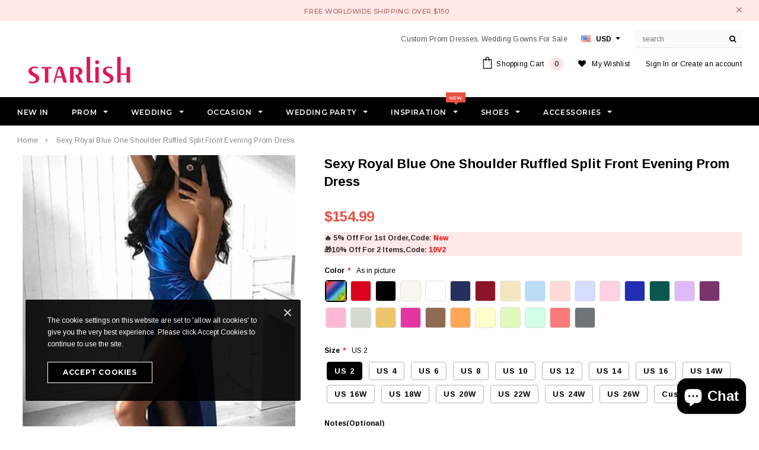

--- FILE ---
content_type: text/html; charset=utf-8
request_url: https://starlish.com/products/sexy-royal-blue-one-shoulder-ruffled-split-front-evening-prom-dress
body_size: 43787
content:
<!doctype html>
<html lang="en">
<!--[if lt IE 7]><html class="no-js lt-ie9 lt-ie8 lt-ie7" lang="en"> <![endif]-->
<!--[if IE 7]><html class="no-js lt-ie9 lt-ie8" lang="en"> <![endif]-->
<!--[if IE 8]><html class="no-js lt-ie9" lang="en"> <![endif]-->
<!--[if IE 9 ]><html class="ie9 no-js"> <![endif]-->
<!--[if (gt IE 9)|!(IE)]><!--> <html class="no-js"> <!--<![endif]-->
<head>


    
      
    
    
    
    
      
    
    
    
      
    
    
    
      
    
    
    
      
    
    
    
    





   <meta name="description" content="Sexy Royal Blue One Shoulder Ruffled Split Front Evening Prom Dress.SKU: 2072.Year: 2019.Shown Color: Royal Blue.Silhouette: Trumpet/Mermaid.Sleeve:  Sleeveless.Back Style:   Backless, Zipper Up.Fabric:  Matte Satin.Neckline:  One-Shoulder.Built-In Bra: Yes.Hemline/Train:  Sweep/Brush Train.Embellishment:  Ruffles.Season: Spring, Summer, Fall, Winter Starlish">



    
      
    
    
    
    
      
    
    
    
      
    
    
    
      
    
    
    
      
    
    
    
    




  <title>Sexy Royal Blue One Shoulder Ruffled Split Front Evening Prom Dress | Starlish</title>



<script>
window.KiwiSizing = window.KiwiSizing === undefined ? {} : window.KiwiSizing;
KiwiSizing.shop = "eveningbags.myshopify.com";


KiwiSizing.data = {
  collections: "88494866478,80029188142,216593137824,82805424174,82866274350,430253965554,415922979058,89966247982,416032686322,80029253678,80929849390,184714592394,415597986034,416031965426",
  tags: "$100 - $200,2019,Backless,Best Seller,Evening,Formal,High Split,Long,Matte Satin,Mermaid,Occasion,One shoulder,Options,Prom,Royal Blue,Ruffled,Sexy,Sleeveless,Train,Wedding Guest,Zipper Up",
  product: "1910098624558",
  vendor: "Starlish",
  type: "Dresses",
  title: "Sexy Royal Blue One Shoulder Ruffled Split Front Evening Prom Dress",
  images: ["\/\/starlish.com\/cdn\/shop\/products\/Royal_Blue_One_Shoulder_Ruffled_Split_Front_Evening_Prom_Dress.jpg?v=1564112267"],
  options: [{"name":"Title","position":1,"values":["Default Title"]}],
  variants: [{"id":17123055566894,"title":"Default Title","option1":"Default Title","option2":null,"option3":null,"sku":"2072","requires_shipping":true,"taxable":false,"featured_image":null,"available":true,"name":"Sexy Royal Blue One Shoulder Ruffled Split Front Evening Prom Dress","public_title":null,"options":["Default Title"],"price":15499,"weight":990,"compare_at_price":0,"inventory_quantity":0,"inventory_management":null,"inventory_policy":"deny","barcode":"","requires_selling_plan":false,"selling_plan_allocations":[]}],
};

</script>
  <!-- Basic page needs ================================================== -->
  <meta charset="utf-8">
  <meta http-equiv="X-UA-Compatible" content="IE=edge,chrome=1">
  <meta name="msvalidate.01" content="20CCB66C4A324663420875D3B4602866" />
  <meta name="google-site-verification" content="uY4GOgJ6sS4zBDHggevE-b8jfnezGfvtDtxEvqkXFhw" />
<meta name="p:domain_verify" content="e53b501bb7a235871899388ebd798657"/>
  <meta name="facebook-domain-verification" content="puv8gjqtgpluzwoho2mcmrluejat4d" />
  <!-- Title and description ================================================== -->
   
  

  <!-- Product meta ================================================== -->
  





<meta property="og:site_name" content="Starlish">
<meta property="og:url" content="https://starlish.com/products/sexy-royal-blue-one-shoulder-ruffled-split-front-evening-prom-dress">
<meta property="og:title" content="Sexy Royal Blue One Shoulder Ruffled Split Front Evening Prom Dress">
<meta property="og:type" content="product">
<meta property="og:description" content="Sexy Royal Blue One Shoulder Ruffled Split Front Evening Prom Dress. SKU: 2072. Year: 2019. Shown Color: Royal Blue. Silhouette: Trumpet/Mermaid. Sleeve:  Sleeveless. Back Style:   Backless, Zipper Up. Fabric:  Matte Satin. Neckline:  One-Shoulder. Built-In Bra: Yes. Hemline/Train:  Sweep/Brush Train. Embellishment:  R">

  <meta property="og:price:amount" content="154.99">
  <meta property="og:price:currency" content="USD">

<meta property="og:image" content="http://starlish.com/cdn/shop/products/Royal_Blue_One_Shoulder_Ruffled_Split_Front_Evening_Prom_Dress_1200x1200.jpg?v=1564112267">
<meta property="og:image:secure_url" content="https://starlish.com/cdn/shop/products/Royal_Blue_One_Shoulder_Ruffled_Split_Front_Evening_Prom_Dress_1200x1200.jpg?v=1564112267">


<meta name="twitter:card" content="summary_large_image">
<meta name="twitter:title" content="Sexy Royal Blue One Shoulder Ruffled Split Front Evening Prom Dress">
<meta name="twitter:description" content="Sexy Royal Blue One Shoulder Ruffled Split Front Evening Prom Dress. SKU: 2072. Year: 2019. Shown Color: Royal Blue. Silhouette: Trumpet/Mermaid. Sleeve:  Sleeveless. Back Style:   Backless, Zipper Up. Fabric:  Matte Satin. Neckline:  One-Shoulder. Built-In Bra: Yes. Hemline/Train:  Sweep/Brush Train. Embellishment:  R">

  <!-- /snippets/twitter-card.liquid -->





  <meta name="twitter:card" content="product">
  <meta name="twitter:title" content="Sexy Royal Blue One Shoulder Ruffled Split Front Evening Prom Dress">
  <meta name="twitter:description" content="Sexy Royal Blue One Shoulder Ruffled Split Front Evening Prom Dress.


SKU: 2072.

Year: 2019.

Shown Color: Royal Blue.

Silhouette: Trumpet/Mermaid.

Sleeve:  Sleeveless.

Back Style:   Backless, Zipper Up.

Fabric:  Matte Satin.

Neckline:  One-Shoulder.

Built-In Bra: Yes.

Hemline/Train:  Sweep/Brush Train.

Embellishment:  Ruffles.

Season: Spring, Summer, Fall, Winter


">
  <meta name="twitter:image" content="https://starlish.com/cdn/shop/products/Royal_Blue_One_Shoulder_Ruffled_Split_Front_Evening_Prom_Dress_medium.jpg?v=1564112267">
  <meta name="twitter:image:width" content="240">
  <meta name="twitter:image:height" content="240">
  <meta name="twitter:label1" content="Price">
  <meta name="twitter:data1" content="$154.99">
  
  <meta name="twitter:label2" content="Brand">
  <meta name="twitter:data2" content="Starlish">
  



  <!-- Helpers ================================================== -->
  <link rel="canonical" href="https://starlish.com/products/sexy-royal-blue-one-shoulder-ruffled-split-front-evening-prom-dress">
  <meta name='viewport' content='width=device-width,initial-scale=1.0, user-scalable=0' >
  <!-- Favicon -->
   
    <link rel="shortcut icon" href="//starlish.com/cdn/shop/files/icon32-32_32x32.png?v=1715214661" type="image/png">
  
 
   <!-- fonts -->
  
<script type="text/javascript">
  WebFontConfig = {
    google: { families: [ 
      
          'Montserrat:100,200,300,400,500,600,700,800,900'
	  
      
      
      	
      		,
      	      
        'Arimo:100,200,300,400,500,600,700,800,900'
	  
      
      
      	
      		,
      	      
        'Arimo:100,200,300,400,500,600,700,800,900'
	  
      
      
    ] }
  };
  (function() {
    var wf = document.createElement('script');
    wf.src = ('https:' == document.location.protocol ? 'https' : 'http') +
      '://ajax.googleapis.com/ajax/libs/webfont/1/webfont.js';
    wf.type = 'text/javascript';
    wf.async = 'true';
    var s = document.getElementsByTagName('script')[0];
    s.parentNode.insertBefore(wf, s);
  })(); 
</script>

  
   <!-- Styles -->
   <link href="//starlish.com/cdn/shop/t/3/assets/bootstrap.min.css?v=131467068142744745211684916896" rel="stylesheet" type="text/css" media="all" />
<link rel="stylesheet" href="//maxcdn.bootstrapcdn.com/font-awesome/4.7.0/css/font-awesome.min.css">
<link rel="stylesheet" type="text/css" href="//cdn.jsdelivr.net/jquery.slick/1.6.0/slick.css"/>

<!-- Theme base and media queries -->
<link href="//starlish.com/cdn/shop/t/3/assets/owl.carousel.css?v=110508842938087914561552052091" rel="stylesheet" type="text/css" media="all" />
<link href="//starlish.com/cdn/shop/t/3/assets/owl.theme.css?v=26972935624028443691552052092" rel="stylesheet" type="text/css" media="all" />



<link href="//starlish.com/cdn/shop/t/3/assets/selectize.bootstrap3.css?v=118966386664581825661552052092" rel="stylesheet" type="text/css" media="all" />
<link href="//starlish.com/cdn/shop/t/3/assets/jquery.fancybox.css?v=37485665262846397371552052089" rel="stylesheet" type="text/css" media="all" />



<link href="//starlish.com/cdn/shop/t/3/assets/theme-styles.css?v=95389697924421213931740568982" rel="stylesheet" type="text/css" media="all" />
<link href="//starlish.com/cdn/shop/t/3/assets/theme-styles-setting.css?v=76537732966209315871712137094" rel="stylesheet" type="text/css" media="all" />
<link href="//starlish.com/cdn/shop/t/3/assets/theme-styles-responsive.css?v=13577654354268655031716012954" rel="stylesheet" type="text/css" media="all" />

<!-- <link href="//starlish.com/cdn/shop/t/3/assets/default-skin.css?v=1076866869276905351552052084" rel="stylesheet" type="text/css" media="all" /> -->

<link href="//starlish.com/cdn/shop/t/3/assets/animate.css?v=107502980827701580791552052079" rel="stylesheet" type="text/css" media="all" />
  
   <!-- Scripts -->
  <script src="//ajax.googleapis.com/ajax/libs/jquery/1.11.0/jquery.min.js" type="text/javascript"></script>
<script src="//starlish.com/cdn/shop/t/3/assets/jquery-cookie.min.js?v=72365755745404048181552052088" type="text/javascript"></script>
<script src="//starlish.com/cdn/shop/t/3/assets/selectize.min.js?v=70245539515728390161552052092" type="text/javascript"></script>
<script src="//starlish.com/cdn/shop/t/3/assets/jquery.nicescroll.min.js?v=166122000064107150281552052089" type="text/javascript"></script>
<script src="//starlish.com/cdn/shop/t/3/assets/jquery.fitvid.js?v=8044612188741632641552052089" type="text/javascript"></script>

<script>
  window.ajax_cart = true;
  window.money_format = "<span class=money>${{amount}}</span>";
  window.shop_currency = "USD";
  window.show_multiple_currencies = true;
  window.loading_url = "//starlish.com/cdn/shop/t/3/assets/loading.gif?v=50837312686733260831552052091"; 
  window.use_color_swatch = true;
  window.use_variant_swatch = true;
//   window.product_image_resize = false;
  window.enable_sidebar_multiple_choice = true;
  window.dropdowncart_type = "hover";
  window.file_url = "//starlish.com/cdn/shop/files/?3816";
  window.asset_url = "";
  
//   window.images_size = {
//     is_crop: false,
//     ratio_width : 1,
//     ratio_height : 1.35,
//   };
  
  window.inventory_text = {
    in_stock: "In stock",
    many_in_stock: "Many in stock",
    out_of_stock: "Out of stock",
    add_to_cart: "Add to Cart",
    sold_out: "Sold Out",
    unavailable: "Unavailable"
  };
          
  window.multi_lang = false;
  window.show_sidebar ="Show Sidebar";
  window.hide_sidebar ="Hide Sidebar";
</script>



  <!-- Header hook for plugins ================================================== -->
  <script>window.performance && window.performance.mark && window.performance.mark('shopify.content_for_header.start');</script><meta name="google-site-verification" content="bwnANGPfpzB10OJeE5op42rvPJl-VRcwbr994QeeoVo">
<meta id="shopify-digital-wallet" name="shopify-digital-wallet" content="/17452393/digital_wallets/dialog">
<meta name="shopify-checkout-api-token" content="c17f852e897bafbab478087fb201b778">
<meta id="in-context-paypal-metadata" data-shop-id="17452393" data-venmo-supported="true" data-environment="production" data-locale="en_US" data-paypal-v4="true" data-currency="USD">
<link rel="alternate" hreflang="x-default" href="https://starlish.com/products/sexy-royal-blue-one-shoulder-ruffled-split-front-evening-prom-dress">
<link rel="alternate" hreflang="en" href="https://starlish.com/products/sexy-royal-blue-one-shoulder-ruffled-split-front-evening-prom-dress">
<link rel="alternate" hreflang="de" href="https://starlish.com/de/products/sexy-royal-blue-one-shoulder-ruffled-split-front-evening-prom-dress">
<link rel="alternate" hreflang="fr" href="https://starlish.com/fr/products/sexy-royal-blue-one-shoulder-ruffled-split-front-evening-prom-dress">
<link rel="alternate" type="application/json+oembed" href="https://starlish.com/products/sexy-royal-blue-one-shoulder-ruffled-split-front-evening-prom-dress.oembed">
<script async="async" src="/checkouts/internal/preloads.js?locale=en-US"></script>
<script id="shopify-features" type="application/json">{"accessToken":"c17f852e897bafbab478087fb201b778","betas":["rich-media-storefront-analytics"],"domain":"starlish.com","predictiveSearch":true,"shopId":17452393,"locale":"en"}</script>
<script>var Shopify = Shopify || {};
Shopify.shop = "eveningbags.myshopify.com";
Shopify.locale = "en";
Shopify.currency = {"active":"USD","rate":"1.0"};
Shopify.country = "US";
Shopify.theme = {"name":"Starlish-2.1.7","id":34759114798,"schema_name":"Lizprom","schema_version":"2.0.8","theme_store_id":null,"role":"main"};
Shopify.theme.handle = "null";
Shopify.theme.style = {"id":null,"handle":null};
Shopify.cdnHost = "starlish.com/cdn";
Shopify.routes = Shopify.routes || {};
Shopify.routes.root = "/";</script>
<script type="module">!function(o){(o.Shopify=o.Shopify||{}).modules=!0}(window);</script>
<script>!function(o){function n(){var o=[];function n(){o.push(Array.prototype.slice.apply(arguments))}return n.q=o,n}var t=o.Shopify=o.Shopify||{};t.loadFeatures=n(),t.autoloadFeatures=n()}(window);</script>
<script id="shop-js-analytics" type="application/json">{"pageType":"product"}</script>
<script defer="defer" async type="module" src="//starlish.com/cdn/shopifycloud/shop-js/modules/v2/client.init-shop-cart-sync_IZsNAliE.en.esm.js"></script>
<script defer="defer" async type="module" src="//starlish.com/cdn/shopifycloud/shop-js/modules/v2/chunk.common_0OUaOowp.esm.js"></script>
<script type="module">
  await import("//starlish.com/cdn/shopifycloud/shop-js/modules/v2/client.init-shop-cart-sync_IZsNAliE.en.esm.js");
await import("//starlish.com/cdn/shopifycloud/shop-js/modules/v2/chunk.common_0OUaOowp.esm.js");

  window.Shopify.SignInWithShop?.initShopCartSync?.({"fedCMEnabled":true,"windoidEnabled":true});

</script>
<script>(function() {
  var isLoaded = false;
  function asyncLoad() {
    if (isLoaded) return;
    isLoaded = true;
    var urls = ["https:\/\/app.kiwisizing.com\/web\/js\/dist\/kiwiSizing\/plugin\/SizingPlugin.prod.js?v=330\u0026shop=eveningbags.myshopify.com","\/\/cdn.shopify.com\/proxy\/803b306ed91d2f32b55fe7c43ffbfb22708e13702b8003001d12be7fecb6175e\/api.goaffpro.com\/loader.js?shop=eveningbags.myshopify.com\u0026sp-cache-control=cHVibGljLCBtYXgtYWdlPTkwMA"];
    for (var i = 0; i < urls.length; i++) {
      var s = document.createElement('script');
      s.type = 'text/javascript';
      s.async = true;
      s.src = urls[i];
      var x = document.getElementsByTagName('script')[0];
      x.parentNode.insertBefore(s, x);
    }
  };
  if(window.attachEvent) {
    window.attachEvent('onload', asyncLoad);
  } else {
    window.addEventListener('load', asyncLoad, false);
  }
})();</script>
<script id="__st">var __st={"a":17452393,"offset":28800,"reqid":"b901c4ce-5eca-4340-be88-3829795e689b-1768356928","pageurl":"starlish.com\/products\/sexy-royal-blue-one-shoulder-ruffled-split-front-evening-prom-dress","u":"49fe0cb2ca4f","p":"product","rtyp":"product","rid":1910098624558};</script>
<script>window.ShopifyPaypalV4VisibilityTracking = true;</script>
<script id="captcha-bootstrap">!function(){'use strict';const t='contact',e='account',n='new_comment',o=[[t,t],['blogs',n],['comments',n],[t,'customer']],c=[[e,'customer_login'],[e,'guest_login'],[e,'recover_customer_password'],[e,'create_customer']],r=t=>t.map((([t,e])=>`form[action*='/${t}']:not([data-nocaptcha='true']) input[name='form_type'][value='${e}']`)).join(','),a=t=>()=>t?[...document.querySelectorAll(t)].map((t=>t.form)):[];function s(){const t=[...o],e=r(t);return a(e)}const i='password',u='form_key',d=['recaptcha-v3-token','g-recaptcha-response','h-captcha-response',i],f=()=>{try{return window.sessionStorage}catch{return}},m='__shopify_v',_=t=>t.elements[u];function p(t,e,n=!1){try{const o=window.sessionStorage,c=JSON.parse(o.getItem(e)),{data:r}=function(t){const{data:e,action:n}=t;return t[m]||n?{data:e,action:n}:{data:t,action:n}}(c);for(const[e,n]of Object.entries(r))t.elements[e]&&(t.elements[e].value=n);n&&o.removeItem(e)}catch(o){console.error('form repopulation failed',{error:o})}}const l='form_type',E='cptcha';function T(t){t.dataset[E]=!0}const w=window,h=w.document,L='Shopify',v='ce_forms',y='captcha';let A=!1;((t,e)=>{const n=(g='f06e6c50-85a8-45c8-87d0-21a2b65856fe',I='https://cdn.shopify.com/shopifycloud/storefront-forms-hcaptcha/ce_storefront_forms_captcha_hcaptcha.v1.5.2.iife.js',D={infoText:'Protected by hCaptcha',privacyText:'Privacy',termsText:'Terms'},(t,e,n)=>{const o=w[L][v],c=o.bindForm;if(c)return c(t,g,e,D).then(n);var r;o.q.push([[t,g,e,D],n]),r=I,A||(h.body.append(Object.assign(h.createElement('script'),{id:'captcha-provider',async:!0,src:r})),A=!0)});var g,I,D;w[L]=w[L]||{},w[L][v]=w[L][v]||{},w[L][v].q=[],w[L][y]=w[L][y]||{},w[L][y].protect=function(t,e){n(t,void 0,e),T(t)},Object.freeze(w[L][y]),function(t,e,n,w,h,L){const[v,y,A,g]=function(t,e,n){const i=e?o:[],u=t?c:[],d=[...i,...u],f=r(d),m=r(i),_=r(d.filter((([t,e])=>n.includes(e))));return[a(f),a(m),a(_),s()]}(w,h,L),I=t=>{const e=t.target;return e instanceof HTMLFormElement?e:e&&e.form},D=t=>v().includes(t);t.addEventListener('submit',(t=>{const e=I(t);if(!e)return;const n=D(e)&&!e.dataset.hcaptchaBound&&!e.dataset.recaptchaBound,o=_(e),c=g().includes(e)&&(!o||!o.value);(n||c)&&t.preventDefault(),c&&!n&&(function(t){try{if(!f())return;!function(t){const e=f();if(!e)return;const n=_(t);if(!n)return;const o=n.value;o&&e.removeItem(o)}(t);const e=Array.from(Array(32),(()=>Math.random().toString(36)[2])).join('');!function(t,e){_(t)||t.append(Object.assign(document.createElement('input'),{type:'hidden',name:u})),t.elements[u].value=e}(t,e),function(t,e){const n=f();if(!n)return;const o=[...t.querySelectorAll(`input[type='${i}']`)].map((({name:t})=>t)),c=[...d,...o],r={};for(const[a,s]of new FormData(t).entries())c.includes(a)||(r[a]=s);n.setItem(e,JSON.stringify({[m]:1,action:t.action,data:r}))}(t,e)}catch(e){console.error('failed to persist form',e)}}(e),e.submit())}));const S=(t,e)=>{t&&!t.dataset[E]&&(n(t,e.some((e=>e===t))),T(t))};for(const o of['focusin','change'])t.addEventListener(o,(t=>{const e=I(t);D(e)&&S(e,y())}));const B=e.get('form_key'),M=e.get(l),P=B&&M;t.addEventListener('DOMContentLoaded',(()=>{const t=y();if(P)for(const e of t)e.elements[l].value===M&&p(e,B);[...new Set([...A(),...v().filter((t=>'true'===t.dataset.shopifyCaptcha))])].forEach((e=>S(e,t)))}))}(h,new URLSearchParams(w.location.search),n,t,e,['guest_login'])})(!0,!0)}();</script>
<script integrity="sha256-4kQ18oKyAcykRKYeNunJcIwy7WH5gtpwJnB7kiuLZ1E=" data-source-attribution="shopify.loadfeatures" defer="defer" src="//starlish.com/cdn/shopifycloud/storefront/assets/storefront/load_feature-a0a9edcb.js" crossorigin="anonymous"></script>
<script data-source-attribution="shopify.dynamic_checkout.dynamic.init">var Shopify=Shopify||{};Shopify.PaymentButton=Shopify.PaymentButton||{isStorefrontPortableWallets:!0,init:function(){window.Shopify.PaymentButton.init=function(){};var t=document.createElement("script");t.src="https://starlish.com/cdn/shopifycloud/portable-wallets/latest/portable-wallets.en.js",t.type="module",document.head.appendChild(t)}};
</script>
<script data-source-attribution="shopify.dynamic_checkout.buyer_consent">
  function portableWalletsHideBuyerConsent(e){var t=document.getElementById("shopify-buyer-consent"),n=document.getElementById("shopify-subscription-policy-button");t&&n&&(t.classList.add("hidden"),t.setAttribute("aria-hidden","true"),n.removeEventListener("click",e))}function portableWalletsShowBuyerConsent(e){var t=document.getElementById("shopify-buyer-consent"),n=document.getElementById("shopify-subscription-policy-button");t&&n&&(t.classList.remove("hidden"),t.removeAttribute("aria-hidden"),n.addEventListener("click",e))}window.Shopify?.PaymentButton&&(window.Shopify.PaymentButton.hideBuyerConsent=portableWalletsHideBuyerConsent,window.Shopify.PaymentButton.showBuyerConsent=portableWalletsShowBuyerConsent);
</script>
<script data-source-attribution="shopify.dynamic_checkout.cart.bootstrap">document.addEventListener("DOMContentLoaded",(function(){function t(){return document.querySelector("shopify-accelerated-checkout-cart, shopify-accelerated-checkout")}if(t())Shopify.PaymentButton.init();else{new MutationObserver((function(e,n){t()&&(Shopify.PaymentButton.init(),n.disconnect())})).observe(document.body,{childList:!0,subtree:!0})}}));
</script>
<link id="shopify-accelerated-checkout-styles" rel="stylesheet" media="screen" href="https://starlish.com/cdn/shopifycloud/portable-wallets/latest/accelerated-checkout-backwards-compat.css" crossorigin="anonymous">
<style id="shopify-accelerated-checkout-cart">
        #shopify-buyer-consent {
  margin-top: 1em;
  display: inline-block;
  width: 100%;
}

#shopify-buyer-consent.hidden {
  display: none;
}

#shopify-subscription-policy-button {
  background: none;
  border: none;
  padding: 0;
  text-decoration: underline;
  font-size: inherit;
  cursor: pointer;
}

#shopify-subscription-policy-button::before {
  box-shadow: none;
}

      </style>

<script>window.performance && window.performance.mark && window.performance.mark('shopify.content_for_header.end');</script>

  <!--[if lt IE 9]>
  <script src="//html5shiv.googlecode.com/svn/trunk/html5.js" type="text/javascript"></script>
  <![endif]-->

  
  


<script>
    
    
    
    
    var gsf_conversion_data = {page_type : 'product', event : 'view_item', data : {product_data : [{variant_id : 17123055566894, product_id : 1910098624558, name : "Sexy Royal Blue One Shoulder Ruffled Split Front Evening Prom Dress", price : "154.99", currency : "USD", sku : "2072", brand : "Starlish", variant : "Default Title", category : "Dresses", quantity : "0" }], total_price : "154.99", shop_currency : "USD"}};
    
</script>
<!-- BEGIN app block: shopify://apps/king-product-options-variant/blocks/app-embed/ce104259-52b1-4720-9ecf-76b34cae0401 -->
    
        <!-- BEGIN app snippet: option.v1 --><link href="//cdn.shopify.com/extensions/019b4e43-a383-7f0c-979c-7303d462adcd/king-product-options-variant-70/assets/ymq-option.css" rel="stylesheet" type="text/css" media="all" />
<link async href='https://option.ymq.cool/option/bottom.css' rel='stylesheet'> 
<style id="ymq-jsstyle"></style>
<script data-asyncLoad='asyncLoad' data-mbAt2ktK3Dmszf6K="mbAt2ktK3Dmszf6K">
    window.best_option = window.best_option || {}; 

    best_option.shop = `eveningbags.myshopify.com`; 

    best_option.page = `product`; 

    best_option.ymq_option_branding = {}; 
      
        best_option.ymq_option_branding = {"button":{"--button-border-color":"#B8B5B5","--button-border-checked-color":"#000000","--button-border-disabled-color":"#000000","--button-background-color":"#FFFFFF","--button-background-checked-color":"#000000","--button-background-disabled-color":"#FFFFFF","--button-font-color":"#000000","--button-font-checked-color":"#FFFFFF","--button-font-disabled-color":"#CCCCCC","--button-margin-u-d":"4","--button-margin-l-r":"4","--button-padding-u-d":"7","--button-padding-l-r":"12","--button-font-size":"13","--button-line-height":"15","--button-border-radius":"4"},"radio":{"--radio-border-color":"#BBC1E1","--radio-border-checked-color":"#BBC1E1","--radio-border-disabled-color":"#BBC1E1","--radio-border-hover-color":"#BBC1E1","--radio-background-color":"#FFFFFF","--radio-background-checked-color":"#275EFE","--radio-background-disabled-color":"#E1E6F9","--radio-background-hover-color":"#FFFFFF","--radio-inner-color":"#E1E6F9","--radio-inner-checked-color":"#FFFFFF","--radio-inner-disabled-color":"#FFFFFF"},"input":{"--input-border-color":"#717171","--input-border-checked-color":"#000000","--input-background-color":"#FFFFFF","--input-background-checked-color":"#FFFFFF","--input-font-color":"#000000","--input-font-checked-color":"#000000","--input-padding-u-d":"9","--input-padding-l-r":"16","--input-width":"100","--input-max-width":"800","--input-font-size":"14","--input-border-radius":"4"},"select":{"--select-border-color":"#000000","--select-border-checked-color":"#000000","--select-background-color":"#FFFFFF","--select-background-checked-color":"#FFFFFF","--select-font-color":"#000000","--select-font-checked-color":"#000000","--select-option-background-color":"#FFFFFF","--select-option-background-checked-color":"#F5F9FF","--select-option-background-disabled-color":"#FFFFFF","--select-option-font-color":"#000000","--select-option-font-checked-color":"#000000","--select-option-font-disabled-color":"#CCCCCC","--select-padding-u-d":"9","--select-padding-l-r":"16","--select-option-padding-u-d":"9","--select-option-padding-l-r":"16","--select-width":"100","--select-max-width":"400","--select-font-size":"14","--select-border-radius":"0"},"multiple":{"--multiple-background-color":"#F5F9FF","--multiple-font-color":"#000000","--multiple-padding-u-d":"2","--multiple-padding-l-r":"8","--multiple-font-size":"12","--multiple-border-radius":"0"},"img":{"--img-border-color":"#E1E1E1","--img-border-checked-color":"#000000","--img-border-disabled-color":"#000000","--img-width":"35","--img-height":"35","--img-selected-upper-url":"","--img-disabled-upper-url":"","--img-upper-padding":"0","--img-margin-u-d":"2","--img-margin-l-r":"2","--img-border-radius":"4"},"upload":{"--upload-background-color":"#409EFF","--upload-font-color":"#FFFFFF","--upload-border-color":"#409EFF","--upload-padding-u-d":"12","--upload-padding-l-r":"20","--upload-font-size":"12","--upload-border-radius":"4"},"cart":{"--cart-border-color":"#000000","--buy-border-color":"#000000","--cart-border-hover-color":"#000000","--buy-border-hover-color":"#000000","--cart-background-color":"#000000","--buy-background-color":"#000000","--cart-background-hover-color":"#000000","--buy-background-hover-color":"#000000","--cart-font-color":"#FFFFFF","--buy-font-color":"#FFFFFF","--cart-font-hover-color":"#FFFFFF","--buy-font-hover-color":"#FFFFFF","--cart-padding-u-d":"12","--cart-padding-l-r":"16","--buy-padding-u-d":"12","--buy-padding-l-r":"16","--cart-margin-u-d":"4","--cart-margin-l-r":"0","--buy-margin-u-d":"4","--buy-margin-l-r":"0","--cart-width":"100","--cart-max-width":"800","--buy-width":"100","--buy-max-width":"800","--cart-font-size":"14","--cart-border-radius":"0","--buy-font-size":"14","--buy-border-radius":"0"},"quantity":{"--quantity-border-color":"#A6A3A3","--quantity-font-color":"#000000","--quantity-background-color":"#FFFFFF","--quantity-width":"150","--quantity-height":"40","--quantity-font-size":"14","--quantity-border-radius":"0"},"global":{"--global-title-color":"#000000","--global-help-color":"#000000","--global-error-color":"#DC3545","--global-title-font-size":"12","--global-help-font-size":"12","--global-error-font-size":"12","--global-title-margin-top":"0","--global-title-margin-bottom":"5","--global-title-margin-left":"0","--global-title-margin-right":"0","--global-help-margin-top":"5","--global-help-margin-bottom":"0","--global-help-margin-left":"0","--global-help-margin-right":"0","--global-error-margin-top":"5","--global-error-margin-bottom":"0","--global-error-margin-left":"0","--global-error-margin-right":"0","--global-margin-top":"0","--global-margin-bottom":"20","--global-margin-left":"0","--global-margin-right":"0"},"discount":{"--new-discount-normal-color":"#1878B9","--new-discount-error-color":"#E22120","--new-discount-layout":"flex-end"},"lan":{"require":"This is a required field.","email":"Please enter a valid email address.","phone":"Please enter the correct phone.","number":"Please enter an number.","integer":"Please enter an integer.","min_char":"Please enter no less than %s characters.","max_char":"Please enter no more than %s characters.","max_s":"Please choose less than %s options.","min_s":"Please choose more than %s options.","total_s":"Please choose %s options.","min":"Please enter no less than %s.","max":"Please enter no more than %s.","currency":"USD","sold_out":"sold out","please_choose":"Please choose","add_to_cart":"ADD TO CART","buy_it_now":"BUY IT NOW","add_price_text":"Selection will add %s to the price","discount_code":"Discount code","application":"Apply","discount_error1":"Enter a valid discount code","discount_error2":"discount code isn't valid for the items in your cart"},"price":{"--price-border-color":"#000000","--price-background-color":"#FFFFFF","--price-font-color":"#000000","--price-price-font-color":"#03de90","--price-padding-u-d":"9","--price-padding-l-r":"16","--price-width":"100","--price-max-width":"400","--price-font-size":"14","--price-border-radius":"0"},"extra":{"is_show":"0","plan":0,"quantity-box":"0","price-value":"3,4,15,6,16,7","variant-original-margin-bottom":"15","strong-dorp-down":0,"radio-unchecked":1,"img-option-bigger":1,"add-button-reload":"1","buy-now-new":1,"open-theme-buy-now":1,"open-theme-ajax-cart":1,"free_plan":0,"img_cdn":"1","form-box-new":1,"automate_new":1,"timestamp":1686384548,"new":2,"id":"17452393","sku-model":"0","with-main-sku":"0","source_name":"","simple_condition":"0","fbq-event":"1","wholesale-is-variant":"0","one-time-qty-1":"0","cart-qty-update":"0","min-max-new":"0","real-time-upload":"0","real-time-upload-free":"0","add-to-cart-form":"","min-max":"0","price-time":"0","main-product-with-properties":"0","child-item-action":"","is_small":"1","exclude-free-products":"0","options_list_show":"0","option_value_split":",","penny-variant":"","extra-charge":"","ajaxcart-product-type":"0","ajaxcart-modal":"0","trigger-ajaxcart-modal-show":"","add-cart-timeout":"50","qty-input-trigger":"0","automic-swatch-ajax":"0","variant-not-disabled":"0","variant-id-dom":"","add-cart-form-number":"0","product-price-in-product-page":"","product-compare-at-price-in-product-page":"","product-price-in-product-page-qty":"","product-compare-at-price-in-product-page-qty":"","hide-shopify-option":"","show-quantity":"","quantity-change":"","product-hide":"","product-show":"","product-add-to-cart":"","payment-button-hide":"","payment-button-hide-product":"","discount-before":"","cart-quantity-click-change":"","cart-quantity-change":"","check-out-button":"","variant-condition-label-class":"","variant-condition-value-parent-class":"","variant-condition-value-class":"","variant-condition-click-class":"","trigger-select":"","trigger-select-join":"","locale":"0","other-form-data":"0","bunow":"0","cart-ajax":"0","add-cart-url":"","theme-variant-class":".swatch","theme-variant-class-no":"","add-cart-carry-currency":"1","extra-style-code":"","variant-id-from":"0","trigger-option-dom":"","qty-dis-qty":"0","show_wholesale_pricing_fixed":"1","tooltip_type":"none","build_buy_now":"","close-cart-rate":"0","currency-install":"true","currency-load":"","currency-do":"true","currency-beforedo":"","currency-status":"true","currency-format":"","currency-init":"","before_init_product":"","before_init_cart":"","buildYmqDom_b":"","buildYmqDom_a":"","replaceDomPrice_b":"","replaceDomPrice_a":"","replaceDomPrice_b_all_time":"","buildFormData_b":"","buildFormData_a":"","ymqDiscountClick_b":"","ymqDiscountClick_a":"","doAddCart_before_validate":"","doAddCart_after_validate":"","doAddCart_before_getAjaxData":"","doAddCart_after_getAjaxData":"","doAddCart_success":"","doAddCart_error":"","doCheckout_before_checkoutqty":"","doCheckout_after_checkoutqty":"","doCheckout_before_getAjaxData":"","doCheckout_after_getAjaxData":"","doCheckout_success":"","doCheckout_error":"","variant-original":"1","customecss":".ymq-checkbox-radio[type=radio]+label{\n    font-size: 12px;\n}"}}; 
     
        
    best_option.product = {"id":1910098624558,"title":"Sexy Royal Blue One Shoulder Ruffled Split Front Evening Prom Dress","handle":"sexy-royal-blue-one-shoulder-ruffled-split-front-evening-prom-dress","description":"\u003cp\u003eSexy Royal Blue One Shoulder Ruffled Split Front Evening Prom Dress.\u003c\/p\u003e\n\u003cul\u003e\n\u003cli\u003e\n\u003cstrong\u003eSKU\u003c\/strong\u003e: 2072.\u003c\/li\u003e\n\u003cli\u003e\n\u003cstrong\u003eYear:\u003c\/strong\u003e 2019.\u003c\/li\u003e\n\u003cli\u003e\n\u003cstrong\u003eShown Color\u003c\/strong\u003e: Royal Blue.\u003c\/li\u003e\n\u003cli\u003e\n\u003cstrong\u003eSilhouette\u003c\/strong\u003e: Trumpet\/Mermaid.\u003c\/li\u003e\n\u003cli\u003e\n\u003cstrong\u003eSleeve\u003c\/strong\u003e:  Sleeveless.\u003c\/li\u003e\n\u003cli\u003e\n\u003cstrong\u003eBack Style\u003c\/strong\u003e:   Backless, Zipper Up.\u003c\/li\u003e\n\u003cli\u003e\n\u003cstrong\u003eFabric\u003c\/strong\u003e:  Matte Satin.\u003c\/li\u003e\n\u003cli\u003e\n\u003cstrong\u003eNeckline\u003c\/strong\u003e:  One-Shoulder.\u003c\/li\u003e\n\u003cli\u003e\n\u003cstrong\u003eBuilt-In Bra:\u003c\/strong\u003e Yes.\u003c\/li\u003e\n\u003cli\u003e\n\u003cstrong\u003eHemline\/Train\u003c\/strong\u003e:  \u003cspan\u003eSweep\/Brush Train\u003c\/span\u003e.\u003c\/li\u003e\n\u003cli\u003e\n\u003cstrong\u003eEmbellishment\u003c\/strong\u003e:  Ruffles.\u003c\/li\u003e\n\u003cli\u003e\n\u003cstrong\u003eSeason\u003c\/strong\u003e: Spring, Summer, Fall, Winter\u003c\/li\u003e\n\u003c\/ul\u003e\n\u003cmeta charset=\"utf-8\"\u003e\n\u003cdiv yne-bulb-block=\"paragraph\"\u003e\u003c\/div\u003e","published_at":"2019-07-26T11:34:25+08:00","created_at":"2019-07-26T11:34:25+08:00","vendor":"Starlish","type":"Dresses","tags":["$100 - $200","2019","Backless","Best Seller","Evening","Formal","High Split","Long","Matte Satin","Mermaid","Occasion","One shoulder","Options","Prom","Royal Blue","Ruffled","Sexy","Sleeveless","Train","Wedding Guest","Zipper Up"],"price":15499,"price_min":15499,"price_max":15499,"available":true,"price_varies":false,"compare_at_price":0,"compare_at_price_min":0,"compare_at_price_max":0,"compare_at_price_varies":false,"variants":[{"id":17123055566894,"title":"Default Title","option1":"Default Title","option2":null,"option3":null,"sku":"2072","requires_shipping":true,"taxable":false,"featured_image":null,"available":true,"name":"Sexy Royal Blue One Shoulder Ruffled Split Front Evening Prom Dress","public_title":null,"options":["Default Title"],"price":15499,"weight":990,"compare_at_price":0,"inventory_quantity":0,"inventory_management":null,"inventory_policy":"deny","barcode":"","requires_selling_plan":false,"selling_plan_allocations":[]}],"images":["\/\/starlish.com\/cdn\/shop\/products\/Royal_Blue_One_Shoulder_Ruffled_Split_Front_Evening_Prom_Dress.jpg?v=1564112267"],"featured_image":"\/\/starlish.com\/cdn\/shop\/products\/Royal_Blue_One_Shoulder_Ruffled_Split_Front_Evening_Prom_Dress.jpg?v=1564112267","options":["Title"],"media":[{"alt":null,"id":3627326668938,"position":1,"preview_image":{"aspect_ratio":0.668,"height":689,"width":460,"src":"\/\/starlish.com\/cdn\/shop\/products\/Royal_Blue_One_Shoulder_Ruffled_Split_Front_Evening_Prom_Dress.jpg?v=1564112267"},"aspect_ratio":0.668,"height":689,"media_type":"image","src":"\/\/starlish.com\/cdn\/shop\/products\/Royal_Blue_One_Shoulder_Ruffled_Split_Front_Evening_Prom_Dress.jpg?v=1564112267","width":460}],"requires_selling_plan":false,"selling_plan_groups":[],"content":"\u003cp\u003eSexy Royal Blue One Shoulder Ruffled Split Front Evening Prom Dress.\u003c\/p\u003e\n\u003cul\u003e\n\u003cli\u003e\n\u003cstrong\u003eSKU\u003c\/strong\u003e: 2072.\u003c\/li\u003e\n\u003cli\u003e\n\u003cstrong\u003eYear:\u003c\/strong\u003e 2019.\u003c\/li\u003e\n\u003cli\u003e\n\u003cstrong\u003eShown Color\u003c\/strong\u003e: Royal Blue.\u003c\/li\u003e\n\u003cli\u003e\n\u003cstrong\u003eSilhouette\u003c\/strong\u003e: Trumpet\/Mermaid.\u003c\/li\u003e\n\u003cli\u003e\n\u003cstrong\u003eSleeve\u003c\/strong\u003e:  Sleeveless.\u003c\/li\u003e\n\u003cli\u003e\n\u003cstrong\u003eBack Style\u003c\/strong\u003e:   Backless, Zipper Up.\u003c\/li\u003e\n\u003cli\u003e\n\u003cstrong\u003eFabric\u003c\/strong\u003e:  Matte Satin.\u003c\/li\u003e\n\u003cli\u003e\n\u003cstrong\u003eNeckline\u003c\/strong\u003e:  One-Shoulder.\u003c\/li\u003e\n\u003cli\u003e\n\u003cstrong\u003eBuilt-In Bra:\u003c\/strong\u003e Yes.\u003c\/li\u003e\n\u003cli\u003e\n\u003cstrong\u003eHemline\/Train\u003c\/strong\u003e:  \u003cspan\u003eSweep\/Brush Train\u003c\/span\u003e.\u003c\/li\u003e\n\u003cli\u003e\n\u003cstrong\u003eEmbellishment\u003c\/strong\u003e:  Ruffles.\u003c\/li\u003e\n\u003cli\u003e\n\u003cstrong\u003eSeason\u003c\/strong\u003e: Spring, Summer, Fall, Winter\u003c\/li\u003e\n\u003c\/ul\u003e\n\u003cmeta charset=\"utf-8\"\u003e\n\u003cdiv yne-bulb-block=\"paragraph\"\u003e\u003c\/div\u003e"}; 

    best_option.ymq_has_only_default_variant = true; 
     

    
        best_option.ymq_status = {}; 
         

        best_option.ymq_variantjson = {}; 
         

        best_option.ymq_option_data = {}; 
        

        best_option.ymq_option_condition = {}; 
         
            
    


    best_option.product_collections = {};
    
        best_option.product_collections[88494866478] = {"id":88494866478,"handle":"best-sellers","title":"Best Sellers","updated_at":"2025-11-28T20:01:36+08:00","body_html":"Check out the collection of our best sellers for your prom, homecoming, party, and wedding. Find a unique style for your prom!","published_at":"2019-07-28T12:26:02+08:00","sort_order":"manual","template_suffix":"","disjunctive":false,"rules":[{"column":"tag","relation":"equals","condition":"Best Seller"}],"published_scope":"web"};
    
        best_option.product_collections[80029188142] = {"id":80029188142,"handle":"prom-dresses","title":"Cheap Prom Dresses","updated_at":"2026-01-13T16:50:32+08:00","body_html":"\u003cp\u003eCheck out our best collection of 2026 cheap prom dresses online for your next event. \u003cspan\u003eWith the largest online selection of the best prom dresses, you will be sure to find your perfect dress. You are sure to be a hit on your special occasion in a long, short prom dress, and prom dresses with sleeves from Starlish.\u003c\/span\u003e\u003c\/p\u003e","published_at":"2019-03-19T18:09:43+08:00","sort_order":"manual","template_suffix":"","disjunctive":false,"rules":[{"column":"type","relation":"equals","condition":"Dresses"},{"column":"type","relation":"not_equals","condition":"mw_product_option"},{"column":"type","relation":"not_equals","condition":"mw_product_option_cloned"},{"column":"tag","relation":"equals","condition":"Prom"}],"published_scope":"web"};
    
        best_option.product_collections[216593137824] = {"id":216593137824,"handle":"custom-dresses","title":"Custom Dresses","updated_at":"2026-01-13T16:50:32+08:00","body_html":"\u003cp\u003eCustom wedding dresses, bridesmaid dresses, and prom gowns for sale online for your 2026 wedding and occasion. 20 Color, 30 sizes are available for your dresses. \u003cspan data-mce-fragment=\"1\"\u003eA contemporary collection of \u003c\/span\u003e\u003cspan data-mce-fragment=\"1\"\u003emade-to-order, custom dresses for modern women.\u003c\/span\u003e\u003c\/p\u003e","published_at":"2020-09-02T14:09:42+08:00","sort_order":"best-selling","template_suffix":"","disjunctive":false,"rules":[{"column":"type","relation":"equals","condition":"Dresses"}],"published_scope":"web"};
    
        best_option.product_collections[82805424174] = {"id":82805424174,"handle":"evening-dresses","title":"Evening Dresses","updated_at":"2026-01-13T16:50:32+08:00","body_html":"\u003cp\u003e\u003cspan\u003eShop our best collection of short evening dresses, long evening dresses to find the dress with your requests you’ll never forget at your event! We are offering a large array of black and red evening dresses, sexy evening dresses with sleeves in a surprising big discount. You’ll rock plenty of unique dress styles, cuts, fabrics, and hemlines in Starlish's collection of evening dresses. Buy cheap customed evening dresses online at Starlish.\u003c\/span\u003e\u003c\/p\u003e","published_at":"2019-05-09T18:12:16+08:00","sort_order":"manual","template_suffix":"","disjunctive":false,"rules":[{"column":"tag","relation":"equals","condition":"Occasion"},{"column":"tag","relation":"equals","condition":"Evening"}],"published_scope":"web"};
    
        best_option.product_collections[82866274350] = {"id":82866274350,"handle":"formal-dresses","title":"Formal Dresses","updated_at":"2025-12-14T18:10:38+08:00","body_html":"\u003cp\u003eStill looking for a unique formal dance dress for your next social event or black tie gala? Check out Starlish's collection of cheap formal gowns to find the best one. From the A-line dresses featuring an open back, mermaid skirt, or a deep plunging v-neckline to the\u003cspan\u003e typical dresses with elegant detailing such as beading, embroidery, or flowing material, they all can be made to order with custom size and requests. Shop your formal dresses for sale online at Starlish.com.\u003c\/span\u003e\u003c\/p\u003e","published_at":"2019-05-10T11:01:21+08:00","sort_order":"manual","template_suffix":"","disjunctive":false,"rules":[{"column":"tag","relation":"equals","condition":"Occasion"},{"column":"tag","relation":"equals","condition":"Formal"}],"published_scope":"web"};
    
        best_option.product_collections[430253965554] = {"id":430253965554,"handle":"king-products","title":"King Products","updated_at":"2026-01-13T16:50:32+08:00","body_html":"","published_at":"2024-04-02T16:24:01+08:00","sort_order":"best-selling","template_suffix":"","disjunctive":false,"rules":[{"column":"tag","relation":"equals","condition":"Options"}],"published_scope":"web"};
    
        best_option.product_collections[415922979058] = {"id":415922979058,"handle":"long-evening-dresses","title":"Long Evening Dresses","updated_at":"2026-01-13T16:50:32+08:00","body_html":"Explore the collection of our best long evening dresses for your event! From long mermaid evening dresses with sleeves to long A-line chiffon evening dresses, they are all available for plus sizes and custom size. You can them then in popular colors, such as dark navy, burgundy, pearl pink, and orange. Shop Long evening dresses for sale online.","published_at":"2023-03-01T22:16:52+08:00","sort_order":"best-selling","template_suffix":"","disjunctive":false,"rules":[{"column":"type","relation":"equals","condition":"Dresses"},{"column":"tag","relation":"equals","condition":"Evening"},{"column":"tag","relation":"equals","condition":"Long"}],"published_scope":"web"};
    
        best_option.product_collections[89966247982] = {"id":89966247982,"handle":"long-prom-dresses","title":"Long Prom Dresses","updated_at":"2026-01-13T16:50:32+08:00","body_html":"Check out the collection of our best long prom dresses for your next event. They are all a\u003cspan\u003effordable and unique. Browse our long prom dress collection to find the perfect look, including black long prom dresses, a long gown with sleeves, and long mermaid prom dress.\u003c\/span\u003e","published_at":"2019-08-16T16:37:15+08:00","sort_order":"best-selling","template_suffix":"","disjunctive":false,"rules":[{"column":"type","relation":"equals","condition":"Dresses"},{"column":"tag","relation":"equals","condition":"Long"}],"published_scope":"web"};
    
        best_option.product_collections[416032686322] = {"id":416032686322,"handle":"long-wedding-guest-dresses","title":"Long Wedding Guest Dresses","updated_at":"2025-12-09T09:39:56+08:00","body_html":"\u003cp\u003eExplore the collection of our best undoubtedly fashion-forward long dresses for your wedding guest dress. Shop cheap long wedding guest dresses at Starlish.\u003c\/p\u003e","published_at":"2023-03-09T21:51:50+08:00","sort_order":"best-selling","template_suffix":"","disjunctive":false,"rules":[{"column":"type","relation":"equals","condition":"Dresses"},{"column":"tag","relation":"equals","condition":"Wedding Guest"},{"column":"tag","relation":"equals","condition":"Long"},{"column":"tag","relation":"equals","condition":"Sexy"}],"published_scope":"web"};
    
        best_option.product_collections[80029253678] = {"id":80029253678,"handle":"occasion-dresses","title":"Occasion","updated_at":"2026-01-13T16:50:32+08:00","body_html":"\u003cp\u003eCheck our best collection of cheap occasion dresses for your next event. \u003cspan\u003eGet the perfect look you always dreamed of for a fraction of the cost when you shop online at Starlish.com! Shop short and long occasion dresses for sale!\u003c\/span\u003e\u003c\/p\u003e","published_at":"2019-03-19T18:09:43+08:00","sort_order":"manual","template_suffix":"","disjunctive":false,"rules":[{"column":"tag","relation":"equals","condition":"Occasion"},{"column":"type","relation":"not_equals","condition":"mw_product_option"},{"column":"type","relation":"not_equals","condition":"mw_product_option_cloned"},{"column":"type","relation":"equals","condition":"Dresses"}],"published_scope":"web"};
    
        best_option.product_collections[80929849390] = {"id":80929849390,"handle":"all","title":"Products","updated_at":"2026-01-13T16:50:32+08:00","body_html":null,"published_at":"2019-04-04T18:41:42+08:00","sort_order":"alpha-asc","template_suffix":null,"disjunctive":false,"rules":[{"column":"type","relation":"not_equals","condition":"mw_hidden_cart_fee"},{"column":"type","relation":"not_equals","condition":"Product Fee"},{"column":"type","relation":"not_equals","condition":"mw_product_option"},{"column":"type","relation":"not_equals","condition":"mw_motivator_product"},{"column":"type","relation":"not_equals","condition":"mw_product_option_cloned"}],"published_scope":"web"};
    
        best_option.product_collections[184714592394] = {"id":184714592394,"handle":"sexy-formal-dresses","title":"Sexy Formal Dresses","updated_at":"2025-12-14T18:04:17+08:00","body_html":"\u003cp\u003e\u003cspan\u003eIf you are looking for the best Sexy Formal Dresses, well, you come to the right place. Check the collection of our best sexy formal dresses for your next prom, including sexy formal dress with a thigh-high slit, backless formal dress, and so on.\u003c\/span\u003e\u003c\/p\u003e\n\u003cp\u003e\u003cspan\u003eDon't go crazy trying to find the best sexy pieces,\u003c\/span\u003e get our sexy formal dress now. Buy from us and stop overpaying right now.\u003c\/p\u003e","published_at":"2020-04-29T13:44:31+08:00","sort_order":"best-selling","template_suffix":"","disjunctive":false,"rules":[{"column":"type","relation":"equals","condition":"Dresses"},{"column":"tag","relation":"equals","condition":"Sexy"},{"column":"tag","relation":"equals","condition":"Long"}],"published_scope":"web"};
    
        best_option.product_collections[415597986034] = {"id":415597986034,"handle":"sexy-prom-dresses","title":"Sexy Prom Dresses","updated_at":"2025-12-14T18:04:32+08:00","body_html":"Explore the collection of our best sexy long and short prom dresses for your event! You can find the sexy prom dresses in the latest fashion. Whether it is a black high slit prom dress or a navy blue deep-v prom dress, plus size and custom size are both available.","published_at":"2023-02-05T22:04:39+08:00","sort_order":"best-selling","template_suffix":"","disjunctive":false,"rules":[{"column":"tag","relation":"equals","condition":"Sexy"},{"column":"tag","relation":"equals","condition":"Prom"},{"column":"type","relation":"equals","condition":"Dresses"}],"published_scope":"web"};
    
        best_option.product_collections[416031965426] = {"id":416031965426,"handle":"sexy-wedding-guest-dresses","title":"Sexy Wedding Guest Dresses","updated_at":"2025-12-09T09:39:56+08:00","body_html":"Find the best wedding guest dresses from our collection of sexy dresses. From sexy cut out wedding guest dresses to low backless wedding guest dresses. Custom sizes and plus sizes are all available. Discover the stylish designs in sexy wedding guest dresses with eye-catching details like a high slit, form-fitting ruching, and off-the-shoulder sleeves. Shop cheap sexy wedding guest dresses online.","published_at":"2023-03-09T21:38:47+08:00","sort_order":"best-selling","template_suffix":"","disjunctive":false,"rules":[{"column":"type","relation":"equals","condition":"Dresses"},{"column":"tag","relation":"equals","condition":"Wedding Guest"},{"column":"tag","relation":"equals","condition":"Sexy"}],"published_scope":"web"};
    


    best_option.ymq_template_options = {};
    best_option.ymq_option_template = {};
    best_option.ymq_option_template_condition = {}; 
    
    
    

    
        best_option.ymq_option_template_sort = `1,503,504,506,2`;
    

    
        best_option.ymq_option_template_sort_before = false;
    
    
    
    best_option.ymq_option_template_c_t = {};
    best_option.ymq_option_template_condition_c_t = {};
    best_option.ymq_option_template_assign_c_t = {};
    
    
        
        
            
            
                best_option.ymq_template_options[`tem1`] = {"template":{"ymq1tem1":{"id":"1tem1","type":"5","options":{"1tem1_1":{"link":"","allow_link":0,"weight":"","sku":"","id":"1tem1_1","price":"","value":"As in picture","hasstock":1,"one_time":"0","default":1,"canvas_type":"2","canvas1":"","canvas2":"https://cdn.shopify.com/s/files/1/1745/2393/files/as.png?v=1685179009","qty_input":0},"1tem1_2":{"link":"","allow_link":0,"weight":"","sku":"","id":"1tem1_2","price":"","value":"Red","hasstock":1,"one_time":"0","default":"0","canvas_type":"1","canvas1":"db031c","canvas2":"","qty_input":0},"1tem1_3":{"link":"","allow_link":0,"weight":"","sku":"","id":"1tem1_3","price":"","value":"Black","hasstock":1,"one_time":"0","default":"0","canvas_type":"1","canvas1":"000000","canvas2":"","qty_input":0},"1tem1_4":{"link":"","allow_link":0,"weight":"","sku":"","id":"1tem1_4","price":"","value":"Ivory","hasstock":1,"one_time":"0","default":"0","canvas_type":"1","canvas1":"f8f7ef","canvas2":"","qty_input":0},"1tem1_5":{"link":"","allow_link":0,"weight":"","sku":"","id":"1tem1_5","price":"","value":"White","hasstock":1,"one_time":"0","default":"0","canvas_type":"1","canvas1":"","canvas2":"","qty_input":0},"1tem1_6":{"link":"","allow_link":0,"weight":"","sku":"","id":"1tem1_6","price":"","value":"Dark Navy","hasstock":1,"one_time":"0","default":"0","canvas_type":"1","canvas1":"24315f","canvas2":"","qty_input":0},"1tem1_7":{"link":"","allow_link":0,"weight":"","sku":"","id":"1tem1_7","price":"","value":"Burgundy","hasstock":1,"one_time":"0","default":"0","canvas_type":"1","canvas1":"8b1427","canvas2":"","qty_input":0},"1tem1_8":{"link":"","allow_link":0,"weight":"","sku":"","id":"1tem1_8","price":"","value":"Champagne","hasstock":1,"one_time":"0","default":"0","canvas_type":"1","canvas1":"f5e5bf","canvas2":"","qty_input":0},"1tem1_9":{"link":"","allow_link":0,"weight":"","sku":"","id":"1tem1_9","price":"","value":"Light Sky Blue","hasstock":1,"one_time":"0","default":"0","canvas_type":"1","canvas1":"b8ddf5","canvas2":"","qty_input":0},"1tem1_10":{"link":"","allow_link":0,"weight":"","sku":"","id":"1tem1_10","price":"","value":"Pearl Pink","hasstock":1,"one_time":"0","default":"0","canvas_type":"1","canvas1":"fddbd4","canvas2":"","qty_input":0},"1tem1_11":{"link":"","allow_link":0,"weight":"","sku":"","id":"1tem1_11","price":"","value":"Lavender","hasstock":1,"one_time":"0","default":"0","canvas_type":"1","canvas1":"d6dcfe","canvas2":"","qty_input":0},"1tem1_12":{"link":"","allow_link":0,"weight":"","sku":"","id":"1tem1_12","price":"","value":"Blushing Pink","hasstock":1,"one_time":"0","default":"0","canvas_type":"1","canvas1":"ffd1e2","canvas2":"","qty_input":0},"1tem1_13":{"link":"","allow_link":0,"weight":"","sku":"","id":"1tem1_13","price":"","value":"Royal Blue","hasstock":1,"one_time":"0","default":"0","canvas_type":"1","canvas1":"212eb1","canvas2":"","qty_input":0},"1tem1_14":{"link":"","allow_link":0,"weight":"","sku":"","id":"1tem1_14","price":"","value":"Dark Green","hasstock":1,"one_time":"0","default":"0","canvas_type":"1","canvas1":"0a574d","canvas2":"","qty_input":0},"1tem1_15":{"link":"","allow_link":0,"weight":"","sku":"","id":"1tem1_15","price":"","value":"Lilac","hasstock":1,"one_time":"0","default":"0","canvas_type":"1","canvas1":"e0b9fa","canvas2":"","qty_input":0},"1tem1_16":{"link":"","allow_link":0,"weight":"","sku":"","id":"1tem1_16","price":"","value":"Grape","hasstock":1,"one_time":"0","default":"0","canvas_type":"1","canvas1":"79346d","canvas2":"","qty_input":0},"1tem1_17":{"link":"","allow_link":0,"weight":"","sku":"","id":"1tem1_17","price":"","value":"Candy Pink","hasstock":1,"one_time":"0","default":"0","canvas_type":"1","canvas1":"ffb8d4","canvas2":"","qty_input":0},"1tem1_18":{"link":"","allow_link":0,"weight":"","sku":"","id":"1tem1_18","price":"","value":"Silver","hasstock":1,"one_time":"0","default":"0","canvas_type":"1","canvas1":"d6d9d0","canvas2":"","qty_input":0},"1tem1_19":{"link":"","allow_link":0,"weight":"","sku":"","id":"1tem1_19","price":"","value":"Gold","hasstock":1,"one_time":"0","default":"0","canvas_type":"1","canvas1":"ecc56d","canvas2":"","qty_input":0},"1tem1_20":{"link":"","allow_link":0,"weight":"","sku":"","id":"1tem1_20","price":"","value":"Fuchsia","hasstock":1,"one_time":"0","default":"0","canvas_type":"1","canvas1":"e236a4","canvas2":"","qty_input":0},"1tem1_21":{"link":"","allow_link":0,"weight":"","sku":"","id":"1tem1_21","price":"","value":"Brown","hasstock":1,"one_time":"0","default":"0","canvas_type":"1","canvas1":"8f6b53","canvas2":"","qty_input":0},"1tem1_22":{"link":"","allow_link":0,"weight":"","sku":"","id":"1tem1_22","price":"","value":"Orange","hasstock":1,"one_time":"0","default":"0","canvas_type":"1","canvas1":"ffa657","canvas2":"","qty_input":0},"1tem1_23":{"link":"","allow_link":0,"weight":"","sku":"","id":"1tem1_23","price":"","value":"Daffodil","hasstock":1,"one_time":"0","default":"0","canvas_type":"1","canvas1":"ffffce","canvas2":"","qty_input":0},"1tem1_24":{"link":"","allow_link":0,"weight":"","sku":"","id":"1tem1_24","price":"","value":"Sage","hasstock":1,"one_time":"0","default":"0","canvas_type":"1","canvas1":"e1f9bb","canvas2":"","qty_input":0},"1tem1_25":{"link":"","allow_link":0,"weight":"","sku":"","id":"1tem1_25","price":"","value":"Mint","hasstock":1,"one_time":"0","default":"0","canvas_type":"1","canvas1":"d0ffe5","canvas2":"","qty_input":0},"1tem1_26":{"link":"","allow_link":0,"weight":"","sku":"","id":"1tem1_26","price":"","value":"Watermelon","hasstock":1,"one_time":"0","default":"0","canvas_type":"1","canvas1":"fa7a79","canvas2":"","qty_input":0},"1tem1_27":{"link":"","allow_link":0,"weight":"","sku":"","id":"1tem1_27","price":"","value":"Grey","hasstock":1,"one_time":"0","default":"0","canvas_type":"1","canvas1":"6f7478","canvas2":"","qty_input":0}},"label":"Color","required":1,"open_new_window":1,"is_get_to_cart":1,"onetime":0,"column_width":"","tooltip":"","tooltip_position":"1","hide_title":"0","class":"","help":"","alert_text":"","a_t1":"","a_t2":"","a_width":"700","style":"1","width":"","height":"","b_radius":"","zoom":"1","min_s":"","max_s":""},"ymq1tem2":{"id":"1tem2","type":"15","options":{"1tem2_1":{"link":"","allow_link":0,"weight":"","sku":"","id":"1tem2_1","price":"","value":"US 2","hasstock":1,"one_time":"0","default":1,"canvas_type":"2","canvas1":"","canvas2":"","qty_input":0},"1tem2_2":{"link":"","allow_link":0,"weight":"","sku":"","id":"1tem2_2","price":"","value":"US 4","hasstock":1,"one_time":"0","default":"0","canvas_type":"2","canvas1":"","canvas2":"","qty_input":0},"1tem2_3":{"link":"","allow_link":0,"weight":"","sku":"","id":"1tem2_3","price":"","value":"US 6","hasstock":1,"one_time":"0","default":"0","canvas_type":"2","canvas1":"","canvas2":"","qty_input":0},"1tem2_4":{"link":"","allow_link":0,"weight":"","sku":"","id":"1tem2_4","price":"","value":"US 8","hasstock":1,"one_time":"0","default":"0","canvas_type":"2","canvas1":"","canvas2":"","qty_input":0},"1tem2_5":{"link":"","allow_link":0,"weight":"","sku":"","id":"1tem2_5","price":"","value":"US 10","hasstock":1,"one_time":"0","default":"0","canvas_type":"2","canvas1":"","canvas2":"","qty_input":0},"1tem2_6":{"link":"","allow_link":0,"weight":"","sku":"","id":"1tem2_6","price":"","value":"US 12","hasstock":1,"one_time":"0","default":"0","canvas_type":"2","canvas1":"","canvas2":"","qty_input":0},"1tem2_7":{"link":"","allow_link":0,"weight":"","sku":"","id":"1tem2_7","price":"","value":"US 14","hasstock":1,"one_time":"0","default":"0","canvas_type":"2","canvas1":"","canvas2":"","qty_input":0},"1tem2_8":{"link":"","allow_link":0,"weight":"","sku":"","id":"1tem2_8","price":"","value":"US 16","hasstock":1,"one_time":"0","default":"0","canvas_type":"2","canvas1":"","canvas2":"","qty_input":0},"1tem2_9":{"link":"","allow_link":0,"weight":"","sku":"","id":"1tem2_9","price":"","value":"US 14W","hasstock":1,"one_time":"0","default":"0","canvas_type":"2","canvas1":"","canvas2":"","qty_input":0},"1tem2_10":{"link":"","allow_link":0,"weight":"","sku":"","id":"1tem2_10","price":"","value":"US 16W","hasstock":1,"one_time":"0","default":"0","canvas_type":"2","canvas1":"","canvas2":"","qty_input":0},"1tem2_11":{"link":"","allow_link":0,"weight":"","sku":"","id":"1tem2_11","price":"","value":"US 18W","hasstock":1,"one_time":"0","default":"0","canvas_type":"2","canvas1":"","canvas2":"","qty_input":0},"1tem2_12":{"link":"","allow_link":0,"weight":"","sku":"","id":"1tem2_12","price":"","value":"US 20W","hasstock":1,"one_time":"0","default":"0","canvas_type":"2","canvas1":"","canvas2":"","qty_input":0},"1tem2_13":{"link":"","allow_link":0,"weight":"","sku":"","id":"1tem2_13","price":"","value":"US 22W","hasstock":1,"one_time":"0","default":"0","canvas_type":"2","canvas1":"","canvas2":"","qty_input":0},"1tem2_14":{"link":"","allow_link":0,"weight":"","sku":"","id":"1tem2_14","price":"","value":"US 24W","hasstock":1,"one_time":"0","default":"0","canvas_type":"2","canvas1":"","canvas2":"","qty_input":0},"1tem2_15":{"link":"","allow_link":0,"weight":"","sku":"","id":"1tem2_15","price":"","value":"US 26W","hasstock":1,"one_time":"0","default":"0","canvas_type":"2","canvas1":"","canvas2":"","qty_input":0},"1tem2_16":{"link":"","allow_link":0,"weight":"","sku":"","id":"1tem2_16","price":"","value":"Custom Size","hasstock":1,"one_time":"0","default":"0","canvas_type":"2","canvas1":"","canvas2":"","qty_input":0}},"label":"Size","required":1,"open_new_window":1,"is_get_to_cart":1,"onetime":0,"column_width":"","tooltip":"","tooltip_position":"1","hide_title":"0","class":"","help":"","alert_text":"","a_t1":"","a_t2":"","a_width":"700","style":"1","width":"","height":"","b_radius":"","zoom":"1","min_s":"","max_s":""},"ymq1tem3":{"id":"1tem3","type":"1","label":"Bust(cm/inch)","placeholder":"Circumference of the fullest part of bust.","open_new_window":1,"is_get_to_cart":1,"onetime":0,"required":"0","column_width":"","tooltip":"","tooltip_position":"1","hide_title":"0","class":"","help":"","alert_text":"","a_t1":"","a_t2":"","a_width":"700","style":"1","width":"","height":"","b_radius":"","zoom":"1","weight":"","sku":"","price":"","one_time":"0","min_char":"","max_char":"","default_text":"","min":"","max":"","field_type":"1"},"ymq1tem4":{"id":"1tem4","type":"1","label":"Waist","placeholder":"Circumference of the natural waist (smallest part of waist usually, 1 inch above belly button).","alert_text":"","a_t1":"","a_t2":"","a_width":"700","open_new_window":1,"is_get_to_cart":1,"onetime":0,"required":"0","column_width":"","tooltip":"","tooltip_position":"1","hide_title":"0","class":"","help":"","style":"1","width":"","height":"","b_radius":"","zoom":"1","weight":"","sku":"","price":"","one_time":"0","min_char":"","max_char":"","default_text":"","min":"","max":"","field_type":"1"},"ymq1tem5":{"id":"1tem5","type":"1","label":"Hip","placeholder":"Widest part of hip. Circumference of hip approximately 9 inches down from waist.","open_new_window":1,"is_get_to_cart":1,"onetime":0,"required":"0","column_width":"","tooltip":"","tooltip_position":"1","hide_title":"0","class":"","help":"","alert_text":"","a_t1":"","a_t2":"","a_width":"700","style":"1","width":"","height":"","b_radius":"","zoom":"1","weight":"","sku":"","price":"","one_time":"0","min_char":"","max_char":"","default_text":"","min":"","max":"","field_type":"1"},"ymq1tem6":{"id":"1tem6","type":"1","label":"Hollow To Floor/Hem","placeholder":"Floor(With Shoes) for long dress, Hem for short dress.","open_new_window":1,"is_get_to_cart":1,"onetime":0,"required":"0","column_width":"","tooltip":"","tooltip_position":"1","hide_title":"0","class":"","help":"","alert_text":"","a_t1":"","a_t2":"","a_width":"700","style":"1","width":"","height":"","b_radius":"","zoom":"1","weight":"","sku":"","price":"","one_time":"0","min_char":"","max_char":"","default_text":"","min":"","max":"","field_type":"1"},"ymq1tem7":{"id":"1tem7","type":"1","label":"Your Height(Bare Foot)","placeholder":"From top of head to the floor (no heels).","open_new_window":1,"is_get_to_cart":1,"onetime":0,"required":"0","column_width":"","tooltip":"","tooltip_position":"1","hide_title":"0","class":"","help":"","alert_text":"","a_t1":"","a_t2":"","a_width":"700","style":"1","width":"","height":"","b_radius":"","zoom":"1","weight":"","sku":"","price":"","one_time":"0","min_char":"","max_char":"","default_text":"","min":"","max":"","field_type":"1"},"ymq1tem8":{"id":"1tem8","type":"2","label":"Notes(Optional)","placeholder":"Ex: 1. Low the slit 2. Without the train","alert_text":"","a_t1":"","a_t2":"","a_width":"700","open_new_window":1,"is_get_to_cart":1,"onetime":0,"required":"0","column_width":"","tooltip":"","tooltip_position":"1","hide_title":"0","class":"","help":"","style":"1","width":"","height":"","b_radius":"","zoom":"1","weight":"","sku":"","price":"","one_time":"0","min_char":"","max_char":"","default_text":""},"ymq1tem9":{"id":"1tem9","type":"4","options":{"1tem9_1":{"link":"","allow_link":0,"weight":"","sku":"","id":"1tem9_1","price":"","value":"Normal(1-2 weeks)","hasstock":1,"one_time":"0","default":1,"canvas_type":"2","canvas1":"","canvas2":"","qty_input":0},"1tem9_2":{"link":"","allow_link":0,"weight":"","sku":"","id":"1tem9_2","price":"","value":"Rush(2-5 business days)","hasstock":1,"one_time":"0","default":"0","canvas_type":"2","canvas1":"","canvas2":"","qty_input":0}},"label":"Tailoring Time","required":1,"open_new_window":1,"is_get_to_cart":1,"onetime":0,"column_width":"","tooltip":"","tooltip_position":"1","hide_title":"0","class":"","help":"","alert_text":"","a_t1":"","a_t2":"","a_width":"700","style":"1","width":"","height":"","b_radius":"","zoom":"1","min_s":"","max_s":""}},"condition":{"1tem3":{"type":"1","andor":"||","show":"1","children":"","options":{"1":{"type":"1","id":"1tem2","option_type":15,"value":"1tem2_16"}}},"1tem4":{"type":"1","andor":"||","show":"1","children":"","options":{"1":{"type":"1","id":"1tem2","option_type":15,"value":"1tem2_16"}}},"1tem5":{"type":"1","andor":"||","show":"1","children":"","options":{"1":{"type":"1","id":"1tem2","option_type":15,"value":"1tem2_16"}}},"1tem6":{"type":"1","andor":"||","show":"1","children":"","options":{"1":{"type":"1","id":"1tem2","option_type":15,"value":"1tem2_16"}}},"1tem7":{"type":"1","andor":"||","show":"1","children":"","options":{"1":{"type":"1","id":"1tem2","option_type":15,"value":"1tem2_16"}}}},"assign":{"type":0,"manual":{"tag":"","collection":"430253965554","product":""},"automate":{"type":"1","data":{"1":{"tem_condition":"2","tem_condition_type":"1","tem_condition_value":"Dresses"},"2":{"tem_condition":"5","tem_condition_type":"8","tem_condition_value":"In Stock"},"3":{"tem_condition":"5","tem_condition_type":"8","tem_condition_value":"Velvet"},"4":{"tem_condition":"5","tem_condition_type":"8","tem_condition_value":"One-color"}}}}};
                best_option.ymq_option_template_c_t[`tem1`] = best_option.ymq_template_options[`tem1`]['template'];
                best_option.ymq_option_template_condition_c_t[`tem1`] = best_option.ymq_template_options[`tem1`]['condition'];
                best_option.ymq_option_template_assign_c_t[`tem1`] = best_option.ymq_template_options[`tem1`]['assign'];
            
        
            
            
                best_option.ymq_template_options[`tem503`] = {"template":{"ymq503tem1":{"id":"503tem1","type":"5","options":{"503tem1_1":{"link":"","allow_link":0,"weight":"","sku":"","id":"503tem1_1","price":"","value":"As in picture","hasstock":1,"one_time":"0","default":1,"canvas_type":"2","canvas1":"","canvas2":"https://cdn.shopify.com/s/files/1/1745/2393/files/as.png?v=1685179009","qty_input":0}},"label":"Color","required":1,"open_new_window":1,"is_get_to_cart":1,"onetime":0,"column_width":"","tooltip":"","tooltip_position":"1","hide_title":"0","class":"","help":"","alert_text":"","a_t1":"","a_t2":"","a_width":"700","style":"1","width":"","height":"","b_radius":"","zoom":"1","min_s":"","max_s":""},"ymq503tem2":{"id":"503tem2","type":"15","options":{"503tem2_1":{"link":"","allow_link":0,"weight":"","sku":"","id":"503tem2_1","price":"","value":"US 2","hasstock":1,"one_time":"0","default":1,"canvas_type":"2","canvas1":"","canvas2":"","qty_input":0},"503tem2_2":{"link":"","allow_link":0,"weight":"","sku":"","id":"503tem2_2","price":"","value":"US 4","hasstock":1,"one_time":"0","default":"0","canvas_type":"2","canvas1":"","canvas2":"","qty_input":0},"503tem2_3":{"link":"","allow_link":0,"weight":"","sku":"","id":"503tem2_3","price":"","value":"US 6","hasstock":1,"one_time":"0","default":"0","canvas_type":"2","canvas1":"","canvas2":"","qty_input":0},"503tem2_4":{"link":"","allow_link":0,"weight":"","sku":"","id":"503tem2_4","price":"","value":"US 8","hasstock":1,"one_time":"0","default":"0","canvas_type":"2","canvas1":"","canvas2":"","qty_input":0},"503tem2_5":{"link":"","allow_link":0,"weight":"","sku":"","id":"503tem2_5","price":"","value":"US 10","hasstock":1,"one_time":"0","default":"0","canvas_type":"2","canvas1":"","canvas2":"","qty_input":0},"503tem2_6":{"link":"","allow_link":0,"weight":"","sku":"","id":"503tem2_6","price":"","value":"US 12","hasstock":1,"one_time":"0","default":"0","canvas_type":"2","canvas1":"","canvas2":"","qty_input":0},"503tem2_7":{"link":"","allow_link":0,"weight":"","sku":"","id":"503tem2_7","price":"","value":"US 14","hasstock":1,"one_time":"0","default":"0","canvas_type":"2","canvas1":"","canvas2":"","qty_input":0},"503tem2_8":{"link":"","allow_link":0,"weight":"","sku":"","id":"503tem2_8","price":"","value":"US 16","hasstock":1,"one_time":"0","default":"0","canvas_type":"2","canvas1":"","canvas2":"","qty_input":0},"503tem2_9":{"link":"","allow_link":0,"weight":"","sku":"","id":"503tem2_9","price":"","value":"US 14W","hasstock":1,"one_time":"0","default":"0","canvas_type":"2","canvas1":"","canvas2":"","qty_input":0},"503tem2_10":{"link":"","allow_link":0,"weight":"","sku":"","id":"503tem2_10","price":"","value":"US 16W","hasstock":1,"one_time":"0","default":"0","canvas_type":"2","canvas1":"","canvas2":"","qty_input":0},"503tem2_11":{"link":"","allow_link":0,"weight":"","sku":"","id":"503tem2_11","price":"","value":"US 18W","hasstock":1,"one_time":"0","default":"0","canvas_type":"2","canvas1":"","canvas2":"","qty_input":0},"503tem2_12":{"link":"","allow_link":0,"weight":"","sku":"","id":"503tem2_12","price":"","value":"US 20W","hasstock":1,"one_time":"0","default":"0","canvas_type":"2","canvas1":"","canvas2":"","qty_input":0},"503tem2_13":{"link":"","allow_link":0,"weight":"","sku":"","id":"503tem2_13","price":"","value":"US 22W","hasstock":1,"one_time":"0","default":"0","canvas_type":"2","canvas1":"","canvas2":"","qty_input":0},"503tem2_14":{"link":"","allow_link":0,"weight":"","sku":"","id":"503tem2_14","price":"","value":"US 24W","hasstock":1,"one_time":"0","default":"0","canvas_type":"2","canvas1":"","canvas2":"","qty_input":0},"503tem2_15":{"link":"","allow_link":0,"weight":"","sku":"","id":"503tem2_15","price":"","value":"US 26W","hasstock":1,"one_time":"0","default":"0","canvas_type":"2","canvas1":"","canvas2":"","qty_input":0},"503tem2_16":{"link":"","allow_link":0,"weight":"","sku":"","id":"503tem2_16","price":"","value":"Custom Size","hasstock":1,"one_time":"0","default":"0","canvas_type":"2","canvas1":"","canvas2":"","qty_input":0}},"label":"Size","required":1,"open_new_window":1,"is_get_to_cart":1,"onetime":0,"column_width":"","tooltip":"","tooltip_position":"1","hide_title":"0","class":"","help":"","alert_text":"","a_t1":"","a_t2":"","a_width":"700","style":"1","width":"","height":"","b_radius":"","zoom":"1","min_s":"","max_s":""},"ymq503tem3":{"id":"503tem3","type":"1","label":"Bust(cm/inch)","placeholder":"Circumference of the fullest part of bust.","open_new_window":1,"is_get_to_cart":1,"onetime":0,"required":"0","column_width":"","tooltip":"","tooltip_position":"1","hide_title":"0","class":"","help":"","alert_text":"","a_t1":"","a_t2":"","a_width":"700","style":"1","width":"","height":"","b_radius":"","zoom":"1","weight":"","sku":"","price":"","one_time":"0","min_char":"","max_char":"","default_text":"","min":"","max":"","field_type":"1"},"ymq503tem4":{"id":"503tem4","type":"1","label":"Waist","placeholder":"Circumference of the natural waist (smallest part of waist usually, 1 inch above belly button).","alert_text":"","a_t1":"","a_t2":"","a_width":"700","open_new_window":1,"is_get_to_cart":1,"onetime":0,"required":"0","column_width":"","tooltip":"","tooltip_position":"1","hide_title":"0","class":"","help":"","style":"1","width":"","height":"","b_radius":"","zoom":"1","weight":"","sku":"","price":"","one_time":"0","min_char":"","max_char":"","default_text":"","min":"","max":"","field_type":"1"},"ymq503tem5":{"id":"503tem5","type":"1","label":"Hip","placeholder":"Widest part of hip. Circumference of hip approximately 9 inches down from waist.","open_new_window":1,"is_get_to_cart":1,"onetime":0,"required":"0","column_width":"","tooltip":"","tooltip_position":"1","hide_title":"0","class":"","help":"","alert_text":"","a_t1":"","a_t2":"","a_width":"700","style":"1","width":"","height":"","b_radius":"","zoom":"1","weight":"","sku":"","price":"","one_time":"0","min_char":"","max_char":"","default_text":"","min":"","max":"","field_type":"1"},"ymq503tem6":{"id":"503tem6","type":"1","label":"Hollow To Floor/Hem","placeholder":"Floor(With Shoes) for long dress, Hem for short dress.","open_new_window":1,"is_get_to_cart":1,"onetime":0,"required":"0","column_width":"","tooltip":"","tooltip_position":"1","hide_title":"0","class":"","help":"","alert_text":"","a_t1":"","a_t2":"","a_width":"700","style":"1","width":"","height":"","b_radius":"","zoom":"1","weight":"","sku":"","price":"","one_time":"0","min_char":"","max_char":"","default_text":"","min":"","max":"","field_type":"1"},"ymq503tem7":{"id":"503tem7","type":"1","label":"Your Height(Bare Foot)","placeholder":"From top of head to the floor (no heels).","open_new_window":1,"is_get_to_cart":1,"onetime":0,"required":"0","column_width":"","tooltip":"","tooltip_position":"1","hide_title":"0","class":"","help":"","alert_text":"","a_t1":"","a_t2":"","a_width":"700","style":"1","width":"","height":"","b_radius":"","zoom":"1","weight":"","sku":"","price":"","one_time":"0","min_char":"","max_char":"","default_text":"","min":"","max":"","field_type":"1"},"ymq503tem8":{"id":"503tem8","type":"2","label":"Notes(Optional)","placeholder":"Ex: 1. Low the slit 2. Without the train","alert_text":"","a_t1":"","a_t2":"","a_width":"700","open_new_window":1,"is_get_to_cart":1,"onetime":0,"required":"0","column_width":"","tooltip":"","tooltip_position":"1","hide_title":"0","class":"","help":"","style":"1","width":"","height":"","b_radius":"","zoom":"1","weight":"","sku":"","price":"","one_time":"0","min_char":"","max_char":"","default_text":""},"ymq503tem9":{"id":"503tem9","type":"4","options":{"503tem9_1":{"link":"","allow_link":0,"weight":"","sku":"","id":"503tem9_1","price":"","value":"Normal(1-2 weeks)","hasstock":1,"one_time":"0","default":1,"canvas_type":"2","canvas1":"","canvas2":"","qty_input":0},"503tem9_2":{"link":"","allow_link":0,"weight":"","sku":"","id":"503tem9_2","price":"","value":"Rush(2-5 business days)","hasstock":1,"one_time":"0","default":"0","canvas_type":"2","canvas1":"","canvas2":"","qty_input":0}},"label":"Tailoring Time","required":1,"open_new_window":1,"is_get_to_cart":1,"onetime":0,"column_width":"","tooltip":"","tooltip_position":"1","hide_title":"0","class":"","help":"","alert_text":"","a_t1":"","a_t2":"","a_width":"700","style":"1","width":"","height":"","b_radius":"","zoom":"1","min_s":"","max_s":""}},"condition":{"503tem3":{"type":"1","andor":"||","show":"1","children":"","options":{"1":{"type":"1","id":"503tem2","option_type":15,"value":"503tem2_16"}}},"503tem4":{"type":"1","andor":"||","show":"1","children":"","options":{"1":{"type":"1","id":"503tem2","option_type":15,"value":"503tem2_16"}}},"503tem5":{"type":"1","andor":"||","show":"1","children":"","options":{"1":{"type":"1","id":"503tem2","option_type":15,"value":"503tem2_16"}}},"503tem6":{"type":"1","andor":"||","show":"1","children":"","options":{"1":{"type":"1","id":"503tem2","option_type":15,"value":"503tem2_16"}}},"503tem7":{"type":"1","andor":"||","show":"1","children":"","options":{"1":{"type":"1","id":"503tem2","option_type":15,"value":"503tem2_16"}}}},"assign":{"type":0,"manual":{"tag":"","collection":"430255145202","product":""},"automate":{"type":"1","data":{"1":{"tem_condition":"5","tem_condition_type":"1","tem_condition_value":"One-color"}}}}};
                best_option.ymq_option_template_c_t[`tem503`] = best_option.ymq_template_options[`tem503`]['template'];
                best_option.ymq_option_template_condition_c_t[`tem503`] = best_option.ymq_template_options[`tem503`]['condition'];
                best_option.ymq_option_template_assign_c_t[`tem503`] = best_option.ymq_template_options[`tem503`]['assign'];
            
        
            
            
                best_option.ymq_template_options[`tem504`] = {"template":{"ymq504tem8":{"id":"504tem8","type":"2","label":"Notes(Optional)","placeholder":"Ex: 1. Other colors 2. The measurements of your bust, waist, hip, and height for custom size 3. Special requirements","alert_text":"","a_t1":"","a_t2":"","a_width":"700","open_new_window":1,"is_get_to_cart":1,"onetime":0,"required":"0","column_width":"","tooltip":"","tooltip_position":"3","hide_title":"0","class":"","help":"You can add special requirements here.","style":"1","width":"","height":"","b_radius":"","zoom":"1","weight":"","sku":"","price":"","one_time":"0","min_char":"","max_char":"","default_text":""},"ymq504tem9":{"id":"504tem9","type":"4","options":{"504tem9_1":{"link":"","allow_link":0,"weight":"","sku":"","id":"504tem9_1","price":"","value":"Normal(1-2 weeks)","hasstock":1,"one_time":"0","default":1,"canvas_type":"2","canvas1":"","canvas2":"","qty_input":0},"504tem9_2":{"link":"","allow_link":0,"weight":"","sku":"","id":"504tem9_2","price":"","value":"Rush(2-5 business days)","hasstock":1,"one_time":"0","default":"0","canvas_type":"2","canvas1":"","canvas2":"","qty_input":0}},"label":"Tailoring Time","required":1,"open_new_window":1,"is_get_to_cart":1,"onetime":0,"column_width":"","tooltip":"","tooltip_position":"1","hide_title":"0","class":"","help":"","alert_text":"","a_t1":"","a_t2":"","a_width":"700","style":"1","width":"","height":"","b_radius":"","zoom":"1","min_s":"","max_s":""}},"condition":{},"assign":{"type":1,"manual":{"tag":"","collection":"83304710190","product":""},"automate":{"type":"1","data":{"1":{"tem_condition":"5","tem_condition_type":"1","tem_condition_value":"SOptions"}}}}};
                best_option.ymq_option_template_c_t[`tem504`] = best_option.ymq_template_options[`tem504`]['template'];
                best_option.ymq_option_template_condition_c_t[`tem504`] = best_option.ymq_template_options[`tem504`]['condition'];
                best_option.ymq_option_template_assign_c_t[`tem504`] = best_option.ymq_template_options[`tem504`]['assign'];
            
        
            
            
                best_option.ymq_template_options[`tem2`] = {"template":{"ymq2tem1":{"id":"2tem1","type":"5","options":{"2tem1_1":{"link":"","allow_link":0,"weight":"","sku":"","id":"2tem1_1","price":"","value":"As in picture","hasstock":1,"one_time":"0","default":1,"canvas_type":"2","canvas1":"","canvas2":"https://cdn.shopify.com/s/files/1/1745/2393/files/as.png?v=1685179009","qty_input":0},"2tem1_2":{"link":"","allow_link":0,"weight":"","sku":"","id":"2tem1_2","price":"","value":"Red","hasstock":1,"one_time":"0","default":"0","canvas_type":"2","canvas1":"db031c","canvas2":"https://cdn.shopify.com/s/files/1/1745/2393/files/red-velvet.jpg?v=1685263472","qty_input":0},"2tem1_3":{"link":"","allow_link":0,"weight":"","sku":"","id":"2tem1_3","price":"","value":"Black","hasstock":1,"one_time":"0","default":"0","canvas_type":"2","canvas1":"000000","canvas2":"https://cdn.shopify.com/s/files/1/1745/2393/files/black-velvet.jpg?v=1685263471","qty_input":0},"2tem1_6":{"link":"","allow_link":0,"weight":"","sku":"","id":"2tem1_6","price":"","value":"Dark Navy","hasstock":1,"one_time":"0","default":"0","canvas_type":"2","canvas1":"24315f","canvas2":"https://cdn.shopify.com/s/files/1/1745/2393/files/dark_navy-velvet.jpg?v=1685263472","qty_input":0},"2tem1_7":{"link":"","allow_link":0,"weight":"","sku":"","id":"2tem1_7","price":"","value":"Burgundy","hasstock":1,"one_time":"0","default":"0","canvas_type":"2","canvas1":"8b1427","canvas2":"https://cdn.shopify.com/s/files/1/1745/2393/files/burgundy-velvet.jpg?v=1685263471","qty_input":0},"2tem1_8":{"link":"","allow_link":0,"weight":"","sku":"","id":"2tem1_8","price":"","value":"Champagne","hasstock":1,"one_time":"0","default":"0","canvas_type":"2","canvas1":"f5e5bf","canvas2":"https://cdn.shopify.com/s/files/1/1745/2393/files/champagne-velvet.jpg?v=1685263471","qty_input":0},"2tem1_13":{"link":"","allow_link":0,"weight":"","sku":"","id":"2tem1_13","price":"","value":"Royal Blue","hasstock":1,"one_time":"0","default":"0","canvas_type":"2","canvas1":"212eb1","canvas2":"https://cdn.shopify.com/s/files/1/1745/2393/files/royal_blue-velvet.jpg?v=1685263472","qty_input":0},"2tem1_14":{"link":"","allow_link":0,"weight":"","sku":"","id":"2tem1_14","price":"","value":"Dark Green","hasstock":1,"one_time":"0","default":"0","canvas_type":"2","canvas1":"0a574d","canvas2":"https://cdn.shopify.com/s/files/1/1745/2393/files/dark_green-velvet.jpg?v=1685263472","qty_input":0},"2tem1_18":{"link":"","allow_link":0,"weight":"","sku":"","id":"2tem1_18","price":"","value":"Silver","hasstock":1,"one_time":"0","default":"0","canvas_type":"2","canvas1":"d6d9d0","canvas2":"https://cdn.shopify.com/s/files/1/1745/2393/files/silver-velvet.jpg?v=1685263472","qty_input":0},"2tem1_27":{"link":"","allow_link":0,"weight":"","sku":"","id":"2tem1_27","price":"","value":"Regency","hasstock":1,"one_time":"0","default":"0","canvas_type":"2","canvas1":"6f7478","canvas2":"https://cdn.shopify.com/s/files/1/1745/2393/files/regency-velvet.jpg?v=1685263471","qty_input":0},"2tem1_28":{"link":"","allow_link":0,"weight":"","sku":"","id":"2tem1_28","price":"","value":"Russet","hasstock":1,"one_time":"0","default":"0","canvas_type":"2","canvas1":"","canvas2":"https://cdn.shopify.com/s/files/1/1745/2393/files/russet-velvet.jpg?v=1685263471","qty_input":0},"2tem1_29":{"link":"","allow_link":0,"weight":"","sku":"","id":"2tem1_29","price":"","value":"Ink Blue","hasstock":1,"one_time":"0","default":"0","canvas_type":"2","canvas1":"","canvas2":"https://cdn.shopify.com/s/files/1/1745/2393/files/ink_blue-velvet.jpg?v=1685263471","qty_input":0}},"label":"Color","required":1,"open_new_window":1,"is_get_to_cart":1,"onetime":0,"column_width":"","tooltip":"","tooltip_position":"1","hide_title":"0","class":"","help":"","alert_text":"","a_t1":"","a_t2":"","a_width":"700","style":"1","width":"","height":"","b_radius":"","zoom":"1","min_s":"","max_s":""},"ymq2tem2":{"id":"2tem2","type":"15","options":{"2tem2_1":{"link":"","allow_link":0,"weight":"","sku":"","id":"2tem2_1","price":"","value":"US 2","hasstock":1,"one_time":"0","default":"0","canvas_type":"2","canvas1":"","canvas2":"","qty_input":0},"2tem2_2":{"link":"","allow_link":0,"weight":"","sku":"","id":"2tem2_2","price":"","value":"US 4","hasstock":1,"one_time":"0","default":"0","canvas_type":"2","canvas1":"","canvas2":"","qty_input":0},"2tem2_3":{"link":"","allow_link":0,"weight":"","sku":"","id":"2tem2_3","price":"","value":"US 6","hasstock":1,"one_time":"0","default":"0","canvas_type":"2","canvas1":"","canvas2":"","qty_input":0},"2tem2_4":{"link":"","allow_link":0,"weight":"","sku":"","id":"2tem2_4","price":"","value":"US 8","hasstock":1,"one_time":"0","default":"0","canvas_type":"2","canvas1":"","canvas2":"","qty_input":0},"2tem2_5":{"link":"","allow_link":0,"weight":"","sku":"","id":"2tem2_5","price":"","value":"US 10","hasstock":1,"one_time":"0","default":"0","canvas_type":"2","canvas1":"","canvas2":"","qty_input":0},"2tem2_6":{"link":"","allow_link":0,"weight":"","sku":"","id":"2tem2_6","price":"","value":"US 12","hasstock":1,"one_time":"0","default":"0","canvas_type":"2","canvas1":"","canvas2":"","qty_input":0},"2tem2_7":{"link":"","allow_link":0,"weight":"","sku":"","id":"2tem2_7","price":"","value":"US 14","hasstock":1,"one_time":"0","default":"0","canvas_type":"2","canvas1":"","canvas2":"","qty_input":0},"2tem2_8":{"link":"","allow_link":0,"weight":"","sku":"","id":"2tem2_8","price":"","value":"US 16","hasstock":1,"one_time":"0","default":"0","canvas_type":"2","canvas1":"","canvas2":"","qty_input":0},"2tem2_9":{"link":"","allow_link":0,"weight":"","sku":"","id":"2tem2_9","price":"","value":"US 14W","hasstock":1,"one_time":"0","default":"0","canvas_type":"2","canvas1":"","canvas2":"","qty_input":0},"2tem2_10":{"link":"","allow_link":0,"weight":"","sku":"","id":"2tem2_10","price":"","value":"US 16W","hasstock":1,"one_time":"0","default":"0","canvas_type":"2","canvas1":"","canvas2":"","qty_input":0},"2tem2_11":{"link":"","allow_link":0,"weight":"","sku":"","id":"2tem2_11","price":"","value":"US 18W","hasstock":1,"one_time":"0","default":"0","canvas_type":"2","canvas1":"","canvas2":"","qty_input":0},"2tem2_12":{"link":"","allow_link":0,"weight":"","sku":"","id":"2tem2_12","price":"","value":"US 20W","hasstock":1,"one_time":"0","default":"0","canvas_type":"2","canvas1":"","canvas2":"","qty_input":0},"2tem2_13":{"link":"","allow_link":0,"weight":"","sku":"","id":"2tem2_13","price":"","value":"US 22W","hasstock":1,"one_time":"0","default":"0","canvas_type":"2","canvas1":"","canvas2":"","qty_input":0},"2tem2_14":{"link":"","allow_link":0,"weight":"","sku":"","id":"2tem2_14","price":"","value":"US 24W","hasstock":1,"one_time":"0","default":"0","canvas_type":"2","canvas1":"","canvas2":"","qty_input":0},"2tem2_15":{"link":"","allow_link":0,"weight":"","sku":"","id":"2tem2_15","price":"","value":"US 26W","hasstock":1,"one_time":"0","default":"0","canvas_type":"2","canvas1":"","canvas2":"","qty_input":0},"2tem2_16":{"link":"","allow_link":0,"weight":"","sku":"","id":"2tem2_16","price":"","value":"Custom Size","hasstock":1,"one_time":"0","default":"0","canvas_type":"2","canvas1":"","canvas2":"","qty_input":0}},"label":"Size","required":1,"open_new_window":1,"is_get_to_cart":1,"onetime":0,"column_width":"","tooltip":"","tooltip_position":"1","hide_title":"0","class":"","help":"","alert_text":"","a_t1":"","a_t2":"","a_width":"700","style":"1","width":"","height":"","b_radius":"","zoom":"1"},"ymq2tem3":{"id":"2tem3","type":"1","label":"Bust(cm/inch)","placeholder":"Circumference of the fullest part of bust.","open_new_window":1,"is_get_to_cart":1,"onetime":0,"required":"0","column_width":"","tooltip":"","tooltip_position":"1","hide_title":"0","class":"","help":"","alert_text":"","a_t1":"","a_t2":"","a_width":"700","style":"1","width":"","height":"","b_radius":"","zoom":"1","weight":"","sku":"","price":"","one_time":"0","min_char":"","max_char":"","default_text":"","min":"","max":"","field_type":"1"},"ymq2tem4":{"id":"2tem4","type":"1","label":"Waist","placeholder":"Circumference of the natural waist (smallest part of waist usually, 1 inch above belly button).","alert_text":"","a_t1":"","a_t2":"","a_width":"700","open_new_window":1,"is_get_to_cart":1,"onetime":0,"required":"0","column_width":"","tooltip":"","tooltip_position":"1","hide_title":"0","class":"","help":"","style":"1","width":"","height":"","b_radius":"","zoom":"1","weight":"","sku":"","price":"","one_time":"0","min_char":"","max_char":"","default_text":"","min":"","max":"","field_type":"1"},"ymq2tem5":{"id":"2tem5","type":"1","label":"Hip","placeholder":"Widest part of hip. Circumference of hip approximately 9 inches down from waist.","open_new_window":1,"is_get_to_cart":1,"onetime":0,"required":"0","column_width":"","tooltip":"","tooltip_position":"1","hide_title":"0","class":"","help":"","alert_text":"","a_t1":"","a_t2":"","a_width":"700","style":"1","width":"","height":"","b_radius":"","zoom":"1","weight":"","sku":"","price":"","one_time":"0","min_char":"","max_char":"","default_text":"","min":"","max":"","field_type":"1"},"ymq2tem6":{"id":"2tem6","type":"1","label":"Hollow To Floor/Hem","placeholder":"Floor(With Shoes) for long dress, Hem for short dress.","open_new_window":1,"is_get_to_cart":1,"onetime":0,"required":"0","column_width":"","tooltip":"","tooltip_position":"1","hide_title":"0","class":"","help":"","alert_text":"","a_t1":"","a_t2":"","a_width":"700","style":"1","width":"","height":"","b_radius":"","zoom":"1","weight":"","sku":"","price":"","one_time":"0","min_char":"","max_char":"","default_text":"","min":"","max":"","field_type":"1"},"ymq2tem7":{"id":"2tem7","type":"1","label":"Your Height(Bare Foot)","placeholder":"From top of head to the floor (no heels).","open_new_window":1,"is_get_to_cart":1,"onetime":0,"required":"0","column_width":"","tooltip":"","tooltip_position":"1","hide_title":"0","class":"","help":"","alert_text":"","a_t1":"","a_t2":"","a_width":"700","style":"1","width":"","height":"","b_radius":"","zoom":"1","weight":"","sku":"","price":"","one_time":"0","min_char":"","max_char":"","default_text":"","min":"","max":"","field_type":"1"},"ymq2tem8":{"id":"2tem8","type":"2","label":"Notes(Optional)","placeholder":"Ex: 1. Low the slit 2. Without the train","alert_text":"","a_t1":"","a_t2":"","a_width":"700","open_new_window":1,"is_get_to_cart":1,"onetime":0,"required":"0","column_width":"","tooltip":"","tooltip_position":"1","hide_title":"0","class":"","help":"","style":"1","width":"","height":"","b_radius":"","zoom":"1","weight":"","sku":"","price":"","one_time":"0","min_char":"","max_char":"","default_text":""},"ymq2tem9":{"id":"2tem9","type":"4","options":{"2tem9_1":{"link":"","allow_link":0,"weight":"","sku":"","id":"2tem9_1","price":"","value":"Normal(1-2 weeks)","hasstock":1,"one_time":"0","default":1,"canvas_type":"2","canvas1":"","canvas2":"","qty_input":0},"2tem9_2":{"link":"","allow_link":0,"weight":"","sku":"","id":"2tem9_2","price":"","value":"Rush(2-5 business days)","hasstock":1,"one_time":"0","default":"0","canvas_type":"2","canvas1":"","canvas2":"","qty_input":0}},"label":"Tailoring Time","required":1,"open_new_window":1,"is_get_to_cart":1,"onetime":0,"column_width":"","tooltip":"","tooltip_position":"1","hide_title":"0","class":"","help":"","alert_text":"","a_t1":"","a_t2":"","a_width":"700","style":"1","width":"","height":"","b_radius":"","zoom":"1","min_s":"","max_s":""}},"condition":{"2tem3":{"type":"1","andor":"||","show":"1","children":"","options":{"1":{"type":"1","id":"2tem2","option_type":15,"value":"2tem2_16"}}},"2tem4":{"type":"1","andor":"||","show":"1","children":"","options":{"1":{"type":"1","id":"2tem2","option_type":15,"value":"2tem2_16"}}},"2tem5":{"type":"1","andor":"||","show":"1","children":"","options":{"1":{"type":"1","id":"2tem2","option_type":15,"value":"2tem2_16"}}},"2tem6":{"type":"1","andor":"||","show":"1","children":"","options":{"1":{"type":"1","id":"2tem2","option_type":15,"value":"2tem2_16"}}},"2tem7":{"type":"1","andor":"||","show":"1","children":"","options":{"1":{"type":"1","id":"2tem2","option_type":15,"value":"2tem2_16"}}}},"assign":{"type":0,"manual":{"tag":"","collection":"430255046898","product":""},"automate":{"type":"1","data":{"1":{"tem_condition":"2","tem_condition_type":"1","tem_condition_value":"Dresses"},"2":{"tem_condition":"5","tem_condition_type":"7","tem_condition_value":"Velvet"},"3":{"tem_condition":"5","tem_condition_type":"8","tem_condition_value":"In Stock"},"4":{"tem_condition":"5","tem_condition_type":"1","tem_condition_value":"One-color"}}}}};
                best_option.ymq_option_template_c_t[`tem2`] = best_option.ymq_template_options[`tem2`]['template'];
                best_option.ymq_option_template_condition_c_t[`tem2`] = best_option.ymq_template_options[`tem2`]['condition'];
                best_option.ymq_option_template_assign_c_t[`tem2`] = best_option.ymq_template_options[`tem2`]['assign'];
            
        
            
            
                best_option.ymq_template_options[`tem506`] = {"template":{"ymq506tem1":{"id":"506tem1","type":"5","options":{"506tem1_1":{"link":"","allow_link":0,"weight":"","sku":"","id":"506tem1_1","price":"","value":"As in picture","hasstock":1,"one_time":"0","default":1,"canvas_type":"2","canvas1":"","canvas2":"https://cdn.shopify.com/s/files/1/1745/2393/files/as.png?v=1685179009","qty_input":0},"506tem1_2":{"link":"","allow_link":0,"weight":"","sku":"","id":"506tem1_2","price":"","value":"Red","hasstock":1,"one_time":"0","default":"0","canvas_type":"1","canvas1":"db031c","canvas2":"","qty_input":0},"506tem1_3":{"link":"","allow_link":0,"weight":"","sku":"","id":"506tem1_3","price":"","value":"Black","hasstock":1,"one_time":"0","default":"0","canvas_type":"1","canvas1":"000000","canvas2":"","qty_input":0},"506tem1_4":{"link":"","allow_link":0,"weight":"","sku":"","id":"506tem1_4","price":"","value":"Ivory","hasstock":1,"one_time":"0","default":"0","canvas_type":"1","canvas1":"f8f7ef","canvas2":"","qty_input":0},"506tem1_5":{"link":"","allow_link":0,"weight":"","sku":"","id":"506tem1_5","price":"","value":"White","hasstock":1,"one_time":"0","default":"0","canvas_type":"1","canvas1":"","canvas2":"","qty_input":0},"506tem1_6":{"link":"","allow_link":0,"weight":"","sku":"","id":"506tem1_6","price":"","value":"Dark Navy","hasstock":1,"one_time":"0","default":"0","canvas_type":"1","canvas1":"24315f","canvas2":"","qty_input":0},"506tem1_7":{"link":"","allow_link":0,"weight":"","sku":"","id":"506tem1_7","price":"","value":"Burgundy","hasstock":1,"one_time":"0","default":"0","canvas_type":"1","canvas1":"8b1427","canvas2":"","qty_input":0},"506tem1_8":{"link":"","allow_link":0,"weight":"","sku":"","id":"506tem1_8","price":"","value":"Champagne","hasstock":1,"one_time":"0","default":"0","canvas_type":"1","canvas1":"f5e5bf","canvas2":"","qty_input":0},"506tem1_9":{"link":"","allow_link":0,"weight":"","sku":"","id":"506tem1_9","price":"","value":"Light Sky Blue","hasstock":1,"one_time":"0","default":"0","canvas_type":"1","canvas1":"b8ddf5","canvas2":"","qty_input":0},"506tem1_10":{"link":"","allow_link":0,"weight":"","sku":"","id":"506tem1_10","price":"","value":"Pearl Pink","hasstock":1,"one_time":"0","default":"0","canvas_type":"1","canvas1":"fddbd4","canvas2":"","qty_input":0},"506tem1_11":{"link":"","allow_link":0,"weight":"","sku":"","id":"506tem1_11","price":"","value":"Lavender","hasstock":1,"one_time":"0","default":"0","canvas_type":"1","canvas1":"d6dcfe","canvas2":"","qty_input":0},"506tem1_12":{"link":"","allow_link":0,"weight":"","sku":"","id":"506tem1_12","price":"","value":"Blushing Pink","hasstock":1,"one_time":"0","default":"0","canvas_type":"1","canvas1":"ffd1e2","canvas2":"","qty_input":0},"506tem1_13":{"link":"","allow_link":0,"weight":"","sku":"","id":"506tem1_13","price":"","value":"Royal Blue","hasstock":1,"one_time":"0","default":"0","canvas_type":"1","canvas1":"212eb1","canvas2":"","qty_input":0},"506tem1_14":{"link":"","allow_link":0,"weight":"","sku":"","id":"506tem1_14","price":"","value":"Dark Green","hasstock":1,"one_time":"0","default":"0","canvas_type":"1","canvas1":"0a574d","canvas2":"","qty_input":0},"506tem1_15":{"link":"","allow_link":0,"weight":"","sku":"","id":"506tem1_15","price":"","value":"Lilac","hasstock":1,"one_time":"0","default":"0","canvas_type":"1","canvas1":"e0b9fa","canvas2":"","qty_input":0},"506tem1_16":{"link":"","allow_link":0,"weight":"","sku":"","id":"506tem1_16","price":"","value":"Grape","hasstock":1,"one_time":"0","default":"0","canvas_type":"1","canvas1":"79346d","canvas2":"","qty_input":0},"506tem1_17":{"link":"","allow_link":0,"weight":"","sku":"","id":"506tem1_17","price":"","value":"Candy Pink","hasstock":1,"one_time":"0","default":"0","canvas_type":"1","canvas1":"ffb8d4","canvas2":"","qty_input":0},"506tem1_18":{"link":"","allow_link":0,"weight":"","sku":"","id":"506tem1_18","price":"","value":"Silver","hasstock":1,"one_time":"0","default":"0","canvas_type":"1","canvas1":"d6d9d0","canvas2":"","qty_input":0},"506tem1_19":{"link":"","allow_link":0,"weight":"","sku":"","id":"506tem1_19","price":"","value":"Gold","hasstock":1,"one_time":"0","default":"0","canvas_type":"1","canvas1":"ecc56d","canvas2":"","qty_input":0},"506tem1_20":{"link":"","allow_link":0,"weight":"","sku":"","id":"506tem1_20","price":"","value":"Fuchsia","hasstock":1,"one_time":"0","default":"0","canvas_type":"1","canvas1":"e236a4","canvas2":"","qty_input":0},"506tem1_21":{"link":"","allow_link":0,"weight":"","sku":"","id":"506tem1_21","price":"","value":"Brown","hasstock":1,"one_time":"0","default":"0","canvas_type":"1","canvas1":"8f6b53","canvas2":"","qty_input":0},"506tem1_22":{"link":"","allow_link":0,"weight":"","sku":"","id":"506tem1_22","price":"","value":"Orange","hasstock":1,"one_time":"0","default":"0","canvas_type":"1","canvas1":"ffa657","canvas2":"","qty_input":0},"506tem1_23":{"link":"","allow_link":0,"weight":"","sku":"","id":"506tem1_23","price":"","value":"Daffodil","hasstock":1,"one_time":"0","default":"0","canvas_type":"1","canvas1":"ffffce","canvas2":"","qty_input":0},"506tem1_26":{"link":"","allow_link":0,"weight":"","sku":"","id":"506tem1_26","price":"","value":"Watermelon","hasstock":1,"one_time":"0","default":"0","canvas_type":"1","canvas1":"fa7a79","canvas2":"","qty_input":0},"506tem1_27":{"link":"","allow_link":0,"weight":"","sku":"","id":"506tem1_27","price":"","value":"Grey","hasstock":1,"one_time":"0","default":"0","canvas_type":"1","canvas1":"6f7478","canvas2":"","qty_input":0}},"label":"Color","required":1,"open_new_window":1,"is_get_to_cart":1,"onetime":0,"column_width":"","tooltip":"","tooltip_position":"1","hide_title":"0","class":"","help":"","alert_text":"","a_t1":"","a_t2":"","a_width":"700","style":"1","width":"","height":"","b_radius":"","zoom":"1","min_s":"","max_s":""},"ymq506tem2":{"id":"506tem2","type":"15","options":{"506tem2_1":{"link":"","allow_link":0,"weight":"","sku":"","id":"506tem2_1","price":"","value":"US 2","hasstock":1,"one_time":"0","default":1,"canvas_type":"2","canvas1":"","canvas2":"","qty_input":0},"506tem2_2":{"link":"","allow_link":0,"weight":"","sku":"","id":"506tem2_2","price":"","value":"US 4","hasstock":1,"one_time":"0","default":"0","canvas_type":"2","canvas1":"","canvas2":"","qty_input":0},"506tem2_3":{"link":"","allow_link":0,"weight":"","sku":"","id":"506tem2_3","price":"","value":"US 6","hasstock":1,"one_time":"0","default":"0","canvas_type":"2","canvas1":"","canvas2":"","qty_input":0},"506tem2_4":{"link":"","allow_link":0,"weight":"","sku":"","id":"506tem2_4","price":"","value":"US 8","hasstock":1,"one_time":"0","default":"0","canvas_type":"2","canvas1":"","canvas2":"","qty_input":0},"506tem2_5":{"link":"","allow_link":0,"weight":"","sku":"","id":"506tem2_5","price":"","value":"US 10","hasstock":1,"one_time":"0","default":"0","canvas_type":"2","canvas1":"","canvas2":"","qty_input":0},"506tem2_6":{"link":"","allow_link":0,"weight":"","sku":"","id":"506tem2_6","price":"","value":"US 12","hasstock":1,"one_time":"0","default":"0","canvas_type":"2","canvas1":"","canvas2":"","qty_input":0},"506tem2_7":{"link":"","allow_link":0,"weight":"","sku":"","id":"506tem2_7","price":"","value":"US 14","hasstock":1,"one_time":"0","default":"0","canvas_type":"2","canvas1":"","canvas2":"","qty_input":0},"506tem2_8":{"link":"","allow_link":0,"weight":"","sku":"","id":"506tem2_8","price":"","value":"US 16","hasstock":1,"one_time":"0","default":"0","canvas_type":"2","canvas1":"","canvas2":"","qty_input":0},"506tem2_9":{"link":"","allow_link":0,"weight":"","sku":"","id":"506tem2_9","price":"","value":"US 14W","hasstock":1,"one_time":"0","default":"0","canvas_type":"2","canvas1":"","canvas2":"","qty_input":0},"506tem2_10":{"link":"","allow_link":0,"weight":"","sku":"","id":"506tem2_10","price":"","value":"US 16W","hasstock":1,"one_time":"0","default":"0","canvas_type":"2","canvas1":"","canvas2":"","qty_input":0},"506tem2_11":{"link":"","allow_link":0,"weight":"","sku":"","id":"506tem2_11","price":"","value":"US 18W","hasstock":1,"one_time":"0","default":"0","canvas_type":"2","canvas1":"","canvas2":"","qty_input":0},"506tem2_12":{"link":"","allow_link":0,"weight":"","sku":"","id":"506tem2_12","price":"","value":"US 20W","hasstock":1,"one_time":"0","default":"0","canvas_type":"2","canvas1":"","canvas2":"","qty_input":0},"506tem2_13":{"link":"","allow_link":0,"weight":"","sku":"","id":"506tem2_13","price":"","value":"US 22W","hasstock":1,"one_time":"0","default":"0","canvas_type":"2","canvas1":"","canvas2":"","qty_input":0},"506tem2_14":{"link":"","allow_link":0,"weight":"","sku":"","id":"506tem2_14","price":"","value":"US 24W","hasstock":1,"one_time":"0","default":"0","canvas_type":"2","canvas1":"","canvas2":"","qty_input":0},"506tem2_15":{"link":"","allow_link":0,"weight":"","sku":"","id":"506tem2_15","price":"","value":"US 26W","hasstock":1,"one_time":"0","default":"0","canvas_type":"2","canvas1":"","canvas2":"","qty_input":0},"506tem2_16":{"link":"","allow_link":0,"weight":"","sku":"","id":"506tem2_16","price":"","value":"Custom Size","hasstock":1,"one_time":"0","default":"0","canvas_type":"2","canvas1":"","canvas2":"","qty_input":0}},"label":"Size","required":1,"open_new_window":1,"is_get_to_cart":1,"onetime":0,"column_width":"","tooltip":"","tooltip_position":"1","hide_title":"0","class":"","help":"","alert_text":"","a_t1":"","a_t2":"","a_width":"700","style":"1","width":"","height":"","b_radius":"","zoom":"1","min_s":"","max_s":""},"ymq506tem3":{"id":"506tem3","type":"1","label":"Bust(cm/inch)","placeholder":"Circumference of the fullest part of bust.","open_new_window":1,"is_get_to_cart":1,"onetime":0,"required":"0","column_width":"","tooltip":"","tooltip_position":"1","hide_title":"0","class":"","help":"","alert_text":"","a_t1":"","a_t2":"","a_width":"700","style":"1","width":"","height":"","b_radius":"","zoom":"1","weight":"","sku":"","price":"","one_time":"0","min_char":"","max_char":"","default_text":"","min":"","max":"","field_type":"1"},"ymq506tem4":{"id":"506tem4","type":"1","label":"Waist","placeholder":"Circumference of the natural waist (smallest part of waist usually, 1 inch above belly button).","alert_text":"","a_t1":"","a_t2":"","a_width":"700","open_new_window":1,"is_get_to_cart":1,"onetime":0,"required":"0","column_width":"","tooltip":"","tooltip_position":"1","hide_title":"0","class":"","help":"","style":"1","width":"","height":"","b_radius":"","zoom":"1","weight":"","sku":"","price":"","one_time":"0","min_char":"","max_char":"","default_text":"","min":"","max":"","field_type":"1"},"ymq506tem5":{"id":"506tem5","type":"1","label":"Hip","placeholder":"Widest part of hip. Circumference of hip approximately 9 inches down from waist.","open_new_window":1,"is_get_to_cart":1,"onetime":0,"required":"0","column_width":"","tooltip":"","tooltip_position":"1","hide_title":"0","class":"","help":"","alert_text":"","a_t1":"","a_t2":"","a_width":"700","style":"1","width":"","height":"","b_radius":"","zoom":"1","weight":"","sku":"","price":"","one_time":"0","min_char":"","max_char":"","default_text":"","min":"","max":"","field_type":"1"},"ymq506tem6":{"id":"506tem6","type":"1","label":"Hollow To Floor/Hem","placeholder":"Floor(With Shoes) for long dress, Hem for short dress.","open_new_window":1,"is_get_to_cart":1,"onetime":0,"required":"0","column_width":"","tooltip":"","tooltip_position":"1","hide_title":"0","class":"","help":"","alert_text":"","a_t1":"","a_t2":"","a_width":"700","style":"1","width":"","height":"","b_radius":"","zoom":"1","weight":"","sku":"","price":"","one_time":"0","min_char":"","max_char":"","default_text":"","min":"","max":"","field_type":"1"},"ymq506tem7":{"id":"506tem7","type":"1","label":"Your Height(Bare Foot)","placeholder":"From top of head to the floor (no heels).","open_new_window":1,"is_get_to_cart":1,"onetime":0,"required":"0","column_width":"","tooltip":"","tooltip_position":"1","hide_title":"0","class":"","help":"","alert_text":"","a_t1":"","a_t2":"","a_width":"700","style":"1","width":"","height":"","b_radius":"","zoom":"1","weight":"","sku":"","price":"","one_time":"0","min_char":"","max_char":"","default_text":"","min":"","max":"","field_type":"1"},"ymq506tem8":{"id":"506tem8","type":"2","label":"Style &amp; Requirements","placeholder":"1.Style Number+Your email  2. Add the request of your styles here(If you have, optional)","alert_text":"","a_t1":"","a_t2":"","a_width":"700","open_new_window":1,"is_get_to_cart":1,"onetime":0,"required":0,"column_width":"","tooltip":"","tooltip_position":"1","hide_title":"0","class":"","help":"","style":"1","width":"","height":"","b_radius":"","zoom":"1","weight":"","sku":"","price":"","one_time":"0","min_char":"","max_char":"","default_text":""},"ymq506tem9":{"id":"506tem9","type":"4","options":{"506tem9_1":{"link":"","allow_link":0,"weight":"","sku":"","id":"506tem9_1","price":"","value":"Normal(1-2 weeks)","hasstock":1,"one_time":"0","default":1,"canvas_type":"2","canvas1":"","canvas2":"","qty_input":0},"506tem9_2":{"link":"","allow_link":0,"weight":"","sku":"","id":"506tem9_2","price":"","value":"Rush(2-5 business days)","hasstock":1,"one_time":"0","default":"0","canvas_type":"2","canvas1":"","canvas2":"","qty_input":0}},"label":"Tailoring Time","required":1,"open_new_window":1,"is_get_to_cart":1,"onetime":0,"column_width":"","tooltip":"","tooltip_position":"1","hide_title":"0","class":"","help":"","alert_text":"","a_t1":"","a_t2":"","a_width":"700","style":"1","width":"","height":"","b_radius":"","zoom":"1","min_s":"","max_s":""}},"condition":{"506tem3":{"type":"1","andor":"||","show":"1","children":"","options":{"1":{"type":"1","id":"506tem2","option_type":15,"value":"506tem2_16"}}},"506tem4":{"type":"1","andor":"||","show":"1","children":"","options":{"1":{"type":"1","id":"506tem2","option_type":15,"value":"506tem2_16"}}},"506tem5":{"type":"1","andor":"||","show":"1","children":"","options":{"1":{"type":"1","id":"506tem2","option_type":15,"value":"506tem2_16"}}},"506tem6":{"type":"1","andor":"||","show":"1","children":"","options":{"1":{"type":"1","id":"506tem2","option_type":15,"value":"506tem2_16"}}},"506tem7":{"type":"1","andor":"||","show":"1","children":"","options":{"1":{"type":"1","id":"506tem2","option_type":15,"value":"506tem2_16"}}}},"assign":{"type":0,"manual":{"tag":"","collection":"","product":"8458108633330"},"automate":{"type":"1","data":{"1":{"tem_condition":1,"tem_condition_type":1,"tem_condition_value":""}}}}};
                best_option.ymq_option_template_c_t[`tem506`] = best_option.ymq_template_options[`tem506`]['template'];
                best_option.ymq_option_template_condition_c_t[`tem506`] = best_option.ymq_template_options[`tem506`]['condition'];
                best_option.ymq_option_template_assign_c_t[`tem506`] = best_option.ymq_template_options[`tem506`]['assign'];
            
        
    

    

    
</script>
<script src="https://cdn.shopify.com/extensions/019b4e43-a383-7f0c-979c-7303d462adcd/king-product-options-variant-70/assets/spotlight.js" defer></script>

    <script src="https://cdn.shopify.com/extensions/019b4e43-a383-7f0c-979c-7303d462adcd/king-product-options-variant-70/assets/best-options.js" defer></script>
<!-- END app snippet -->
    


<!-- END app block --><script src="https://cdn.shopify.com/extensions/7bc9bb47-adfa-4267-963e-cadee5096caf/inbox-1252/assets/inbox-chat-loader.js" type="text/javascript" defer="defer"></script>
<link href="https://monorail-edge.shopifysvc.com" rel="dns-prefetch">
<script>(function(){if ("sendBeacon" in navigator && "performance" in window) {try {var session_token_from_headers = performance.getEntriesByType('navigation')[0].serverTiming.find(x => x.name == '_s').description;} catch {var session_token_from_headers = undefined;}var session_cookie_matches = document.cookie.match(/_shopify_s=([^;]*)/);var session_token_from_cookie = session_cookie_matches && session_cookie_matches.length === 2 ? session_cookie_matches[1] : "";var session_token = session_token_from_headers || session_token_from_cookie || "";function handle_abandonment_event(e) {var entries = performance.getEntries().filter(function(entry) {return /monorail-edge.shopifysvc.com/.test(entry.name);});if (!window.abandonment_tracked && entries.length === 0) {window.abandonment_tracked = true;var currentMs = Date.now();var navigation_start = performance.timing.navigationStart;var payload = {shop_id: 17452393,url: window.location.href,navigation_start,duration: currentMs - navigation_start,session_token,page_type: "product"};window.navigator.sendBeacon("https://monorail-edge.shopifysvc.com/v1/produce", JSON.stringify({schema_id: "online_store_buyer_site_abandonment/1.1",payload: payload,metadata: {event_created_at_ms: currentMs,event_sent_at_ms: currentMs}}));}}window.addEventListener('pagehide', handle_abandonment_event);}}());</script>
<script id="web-pixels-manager-setup">(function e(e,d,r,n,o){if(void 0===o&&(o={}),!Boolean(null===(a=null===(i=window.Shopify)||void 0===i?void 0:i.analytics)||void 0===a?void 0:a.replayQueue)){var i,a;window.Shopify=window.Shopify||{};var t=window.Shopify;t.analytics=t.analytics||{};var s=t.analytics;s.replayQueue=[],s.publish=function(e,d,r){return s.replayQueue.push([e,d,r]),!0};try{self.performance.mark("wpm:start")}catch(e){}var l=function(){var e={modern:/Edge?\/(1{2}[4-9]|1[2-9]\d|[2-9]\d{2}|\d{4,})\.\d+(\.\d+|)|Firefox\/(1{2}[4-9]|1[2-9]\d|[2-9]\d{2}|\d{4,})\.\d+(\.\d+|)|Chrom(ium|e)\/(9{2}|\d{3,})\.\d+(\.\d+|)|(Maci|X1{2}).+ Version\/(15\.\d+|(1[6-9]|[2-9]\d|\d{3,})\.\d+)([,.]\d+|)( \(\w+\)|)( Mobile\/\w+|) Safari\/|Chrome.+OPR\/(9{2}|\d{3,})\.\d+\.\d+|(CPU[ +]OS|iPhone[ +]OS|CPU[ +]iPhone|CPU IPhone OS|CPU iPad OS)[ +]+(15[._]\d+|(1[6-9]|[2-9]\d|\d{3,})[._]\d+)([._]\d+|)|Android:?[ /-](13[3-9]|1[4-9]\d|[2-9]\d{2}|\d{4,})(\.\d+|)(\.\d+|)|Android.+Firefox\/(13[5-9]|1[4-9]\d|[2-9]\d{2}|\d{4,})\.\d+(\.\d+|)|Android.+Chrom(ium|e)\/(13[3-9]|1[4-9]\d|[2-9]\d{2}|\d{4,})\.\d+(\.\d+|)|SamsungBrowser\/([2-9]\d|\d{3,})\.\d+/,legacy:/Edge?\/(1[6-9]|[2-9]\d|\d{3,})\.\d+(\.\d+|)|Firefox\/(5[4-9]|[6-9]\d|\d{3,})\.\d+(\.\d+|)|Chrom(ium|e)\/(5[1-9]|[6-9]\d|\d{3,})\.\d+(\.\d+|)([\d.]+$|.*Safari\/(?![\d.]+ Edge\/[\d.]+$))|(Maci|X1{2}).+ Version\/(10\.\d+|(1[1-9]|[2-9]\d|\d{3,})\.\d+)([,.]\d+|)( \(\w+\)|)( Mobile\/\w+|) Safari\/|Chrome.+OPR\/(3[89]|[4-9]\d|\d{3,})\.\d+\.\d+|(CPU[ +]OS|iPhone[ +]OS|CPU[ +]iPhone|CPU IPhone OS|CPU iPad OS)[ +]+(10[._]\d+|(1[1-9]|[2-9]\d|\d{3,})[._]\d+)([._]\d+|)|Android:?[ /-](13[3-9]|1[4-9]\d|[2-9]\d{2}|\d{4,})(\.\d+|)(\.\d+|)|Mobile Safari.+OPR\/([89]\d|\d{3,})\.\d+\.\d+|Android.+Firefox\/(13[5-9]|1[4-9]\d|[2-9]\d{2}|\d{4,})\.\d+(\.\d+|)|Android.+Chrom(ium|e)\/(13[3-9]|1[4-9]\d|[2-9]\d{2}|\d{4,})\.\d+(\.\d+|)|Android.+(UC? ?Browser|UCWEB|U3)[ /]?(15\.([5-9]|\d{2,})|(1[6-9]|[2-9]\d|\d{3,})\.\d+)\.\d+|SamsungBrowser\/(5\.\d+|([6-9]|\d{2,})\.\d+)|Android.+MQ{2}Browser\/(14(\.(9|\d{2,})|)|(1[5-9]|[2-9]\d|\d{3,})(\.\d+|))(\.\d+|)|K[Aa][Ii]OS\/(3\.\d+|([4-9]|\d{2,})\.\d+)(\.\d+|)/},d=e.modern,r=e.legacy,n=navigator.userAgent;return n.match(d)?"modern":n.match(r)?"legacy":"unknown"}(),u="modern"===l?"modern":"legacy",c=(null!=n?n:{modern:"",legacy:""})[u],f=function(e){return[e.baseUrl,"/wpm","/b",e.hashVersion,"modern"===e.buildTarget?"m":"l",".js"].join("")}({baseUrl:d,hashVersion:r,buildTarget:u}),m=function(e){var d=e.version,r=e.bundleTarget,n=e.surface,o=e.pageUrl,i=e.monorailEndpoint;return{emit:function(e){var a=e.status,t=e.errorMsg,s=(new Date).getTime(),l=JSON.stringify({metadata:{event_sent_at_ms:s},events:[{schema_id:"web_pixels_manager_load/3.1",payload:{version:d,bundle_target:r,page_url:o,status:a,surface:n,error_msg:t},metadata:{event_created_at_ms:s}}]});if(!i)return console&&console.warn&&console.warn("[Web Pixels Manager] No Monorail endpoint provided, skipping logging."),!1;try{return self.navigator.sendBeacon.bind(self.navigator)(i,l)}catch(e){}var u=new XMLHttpRequest;try{return u.open("POST",i,!0),u.setRequestHeader("Content-Type","text/plain"),u.send(l),!0}catch(e){return console&&console.warn&&console.warn("[Web Pixels Manager] Got an unhandled error while logging to Monorail."),!1}}}}({version:r,bundleTarget:l,surface:e.surface,pageUrl:self.location.href,monorailEndpoint:e.monorailEndpoint});try{o.browserTarget=l,function(e){var d=e.src,r=e.async,n=void 0===r||r,o=e.onload,i=e.onerror,a=e.sri,t=e.scriptDataAttributes,s=void 0===t?{}:t,l=document.createElement("script"),u=document.querySelector("head"),c=document.querySelector("body");if(l.async=n,l.src=d,a&&(l.integrity=a,l.crossOrigin="anonymous"),s)for(var f in s)if(Object.prototype.hasOwnProperty.call(s,f))try{l.dataset[f]=s[f]}catch(e){}if(o&&l.addEventListener("load",o),i&&l.addEventListener("error",i),u)u.appendChild(l);else{if(!c)throw new Error("Did not find a head or body element to append the script");c.appendChild(l)}}({src:f,async:!0,onload:function(){if(!function(){var e,d;return Boolean(null===(d=null===(e=window.Shopify)||void 0===e?void 0:e.analytics)||void 0===d?void 0:d.initialized)}()){var d=window.webPixelsManager.init(e)||void 0;if(d){var r=window.Shopify.analytics;r.replayQueue.forEach((function(e){var r=e[0],n=e[1],o=e[2];d.publishCustomEvent(r,n,o)})),r.replayQueue=[],r.publish=d.publishCustomEvent,r.visitor=d.visitor,r.initialized=!0}}},onerror:function(){return m.emit({status:"failed",errorMsg:"".concat(f," has failed to load")})},sri:function(e){var d=/^sha384-[A-Za-z0-9+/=]+$/;return"string"==typeof e&&d.test(e)}(c)?c:"",scriptDataAttributes:o}),m.emit({status:"loading"})}catch(e){m.emit({status:"failed",errorMsg:(null==e?void 0:e.message)||"Unknown error"})}}})({shopId: 17452393,storefrontBaseUrl: "https://starlish.com",extensionsBaseUrl: "https://extensions.shopifycdn.com/cdn/shopifycloud/web-pixels-manager",monorailEndpoint: "https://monorail-edge.shopifysvc.com/unstable/produce_batch",surface: "storefront-renderer",enabledBetaFlags: ["2dca8a86","a0d5f9d2"],webPixelsConfigList: [{"id":"761889010","configuration":"{\"pixel_id\":\"287598918768361\",\"pixel_type\":\"facebook_pixel\"}","eventPayloadVersion":"v1","runtimeContext":"OPEN","scriptVersion":"ca16bc87fe92b6042fbaa3acc2fbdaa6","type":"APP","apiClientId":2329312,"privacyPurposes":["ANALYTICS","MARKETING","SALE_OF_DATA"],"dataSharingAdjustments":{"protectedCustomerApprovalScopes":["read_customer_address","read_customer_email","read_customer_name","read_customer_personal_data","read_customer_phone"]}},{"id":"613155058","configuration":"{\"shop\":\"eveningbags.myshopify.com\",\"cookie_duration\":\"432000\"}","eventPayloadVersion":"v1","runtimeContext":"STRICT","scriptVersion":"a2e7513c3708f34b1f617d7ce88f9697","type":"APP","apiClientId":2744533,"privacyPurposes":["ANALYTICS","MARKETING"],"dataSharingAdjustments":{"protectedCustomerApprovalScopes":["read_customer_address","read_customer_email","read_customer_name","read_customer_personal_data","read_customer_phone"]}},{"id":"488210674","configuration":"{\"config\":\"{\\\"google_tag_ids\\\":[\\\"G-HM66RXR11K\\\",\\\"GT-5524DSTP\\\",\\\"AW-662871953\\\"],\\\"target_country\\\":\\\"US\\\",\\\"gtag_events\\\":[{\\\"type\\\":\\\"search\\\",\\\"action_label\\\":\\\"G-HM66RXR11K\\\"},{\\\"type\\\":\\\"begin_checkout\\\",\\\"action_label\\\":[\\\"G-HM66RXR11K\\\",\\\"AW-662871953\\\/LuA4CLuH-dIYEJG_irwC\\\"]},{\\\"type\\\":\\\"view_item\\\",\\\"action_label\\\":[\\\"G-HM66RXR11K\\\",\\\"MC-1X12DBFMCJ\\\"]},{\\\"type\\\":\\\"purchase\\\",\\\"action_label\\\":[\\\"G-HM66RXR11K\\\",\\\"MC-1X12DBFMCJ\\\",\\\"AW-662871953\\\/xeWuCMXSgNMYEJG_irwC\\\"]},{\\\"type\\\":\\\"page_view\\\",\\\"action_label\\\":[\\\"G-HM66RXR11K\\\",\\\"MC-1X12DBFMCJ\\\"]},{\\\"type\\\":\\\"add_payment_info\\\",\\\"action_label\\\":\\\"G-HM66RXR11K\\\"},{\\\"type\\\":\\\"add_to_cart\\\",\\\"action_label\\\":[\\\"G-HM66RXR11K\\\",\\\"AW-662871953\\\/CSSDCNSF-dIYEJG_irwC\\\"]}],\\\"enable_monitoring_mode\\\":false}\"}","eventPayloadVersion":"v1","runtimeContext":"OPEN","scriptVersion":"b2a88bafab3e21179ed38636efcd8a93","type":"APP","apiClientId":1780363,"privacyPurposes":[],"dataSharingAdjustments":{"protectedCustomerApprovalScopes":["read_customer_address","read_customer_email","read_customer_name","read_customer_personal_data","read_customer_phone"]}},{"id":"75694322","configuration":"{\"tagID\":\"2614259130456\"}","eventPayloadVersion":"v1","runtimeContext":"STRICT","scriptVersion":"18031546ee651571ed29edbe71a3550b","type":"APP","apiClientId":3009811,"privacyPurposes":["ANALYTICS","MARKETING","SALE_OF_DATA"],"dataSharingAdjustments":{"protectedCustomerApprovalScopes":["read_customer_address","read_customer_email","read_customer_name","read_customer_personal_data","read_customer_phone"]}},{"id":"55967986","eventPayloadVersion":"1","runtimeContext":"LAX","scriptVersion":"1","type":"CUSTOM","privacyPurposes":["SALE_OF_DATA"],"name":"Simprosys Custom Pixel"},{"id":"61440242","eventPayloadVersion":"v1","runtimeContext":"LAX","scriptVersion":"1","type":"CUSTOM","privacyPurposes":["MARKETING"],"name":"Meta pixel (migrated)"},{"id":"shopify-app-pixel","configuration":"{}","eventPayloadVersion":"v1","runtimeContext":"STRICT","scriptVersion":"0450","apiClientId":"shopify-pixel","type":"APP","privacyPurposes":["ANALYTICS","MARKETING"]},{"id":"shopify-custom-pixel","eventPayloadVersion":"v1","runtimeContext":"LAX","scriptVersion":"0450","apiClientId":"shopify-pixel","type":"CUSTOM","privacyPurposes":["ANALYTICS","MARKETING"]}],isMerchantRequest: false,initData: {"shop":{"name":"Starlish","paymentSettings":{"currencyCode":"USD"},"myshopifyDomain":"eveningbags.myshopify.com","countryCode":"US","storefrontUrl":"https:\/\/starlish.com"},"customer":null,"cart":null,"checkout":null,"productVariants":[{"price":{"amount":154.99,"currencyCode":"USD"},"product":{"title":"Sexy Royal Blue One Shoulder Ruffled Split Front Evening Prom Dress","vendor":"Starlish","id":"1910098624558","untranslatedTitle":"Sexy Royal Blue One Shoulder Ruffled Split Front Evening Prom Dress","url":"\/products\/sexy-royal-blue-one-shoulder-ruffled-split-front-evening-prom-dress","type":"Dresses"},"id":"17123055566894","image":{"src":"\/\/starlish.com\/cdn\/shop\/products\/Royal_Blue_One_Shoulder_Ruffled_Split_Front_Evening_Prom_Dress.jpg?v=1564112267"},"sku":"2072","title":"Default Title","untranslatedTitle":"Default Title"}],"purchasingCompany":null},},"https://starlish.com/cdn","7cecd0b6w90c54c6cpe92089d5m57a67346",{"modern":"","legacy":""},{"shopId":"17452393","storefrontBaseUrl":"https:\/\/starlish.com","extensionBaseUrl":"https:\/\/extensions.shopifycdn.com\/cdn\/shopifycloud\/web-pixels-manager","surface":"storefront-renderer","enabledBetaFlags":"[\"2dca8a86\", \"a0d5f9d2\"]","isMerchantRequest":"false","hashVersion":"7cecd0b6w90c54c6cpe92089d5m57a67346","publish":"custom","events":"[[\"page_viewed\",{}],[\"product_viewed\",{\"productVariant\":{\"price\":{\"amount\":154.99,\"currencyCode\":\"USD\"},\"product\":{\"title\":\"Sexy Royal Blue One Shoulder Ruffled Split Front Evening Prom Dress\",\"vendor\":\"Starlish\",\"id\":\"1910098624558\",\"untranslatedTitle\":\"Sexy Royal Blue One Shoulder Ruffled Split Front Evening Prom Dress\",\"url\":\"\/products\/sexy-royal-blue-one-shoulder-ruffled-split-front-evening-prom-dress\",\"type\":\"Dresses\"},\"id\":\"17123055566894\",\"image\":{\"src\":\"\/\/starlish.com\/cdn\/shop\/products\/Royal_Blue_One_Shoulder_Ruffled_Split_Front_Evening_Prom_Dress.jpg?v=1564112267\"},\"sku\":\"2072\",\"title\":\"Default Title\",\"untranslatedTitle\":\"Default Title\"}}]]"});</script><script>
  window.ShopifyAnalytics = window.ShopifyAnalytics || {};
  window.ShopifyAnalytics.meta = window.ShopifyAnalytics.meta || {};
  window.ShopifyAnalytics.meta.currency = 'USD';
  var meta = {"product":{"id":1910098624558,"gid":"gid:\/\/shopify\/Product\/1910098624558","vendor":"Starlish","type":"Dresses","handle":"sexy-royal-blue-one-shoulder-ruffled-split-front-evening-prom-dress","variants":[{"id":17123055566894,"price":15499,"name":"Sexy Royal Blue One Shoulder Ruffled Split Front Evening Prom Dress","public_title":null,"sku":"2072"}],"remote":false},"page":{"pageType":"product","resourceType":"product","resourceId":1910098624558,"requestId":"b901c4ce-5eca-4340-be88-3829795e689b-1768356928"}};
  for (var attr in meta) {
    window.ShopifyAnalytics.meta[attr] = meta[attr];
  }
</script>
<script class="analytics">
  (function () {
    var customDocumentWrite = function(content) {
      var jquery = null;

      if (window.jQuery) {
        jquery = window.jQuery;
      } else if (window.Checkout && window.Checkout.$) {
        jquery = window.Checkout.$;
      }

      if (jquery) {
        jquery('body').append(content);
      }
    };

    var hasLoggedConversion = function(token) {
      if (token) {
        return document.cookie.indexOf('loggedConversion=' + token) !== -1;
      }
      return false;
    }

    var setCookieIfConversion = function(token) {
      if (token) {
        var twoMonthsFromNow = new Date(Date.now());
        twoMonthsFromNow.setMonth(twoMonthsFromNow.getMonth() + 2);

        document.cookie = 'loggedConversion=' + token + '; expires=' + twoMonthsFromNow;
      }
    }

    var trekkie = window.ShopifyAnalytics.lib = window.trekkie = window.trekkie || [];
    if (trekkie.integrations) {
      return;
    }
    trekkie.methods = [
      'identify',
      'page',
      'ready',
      'track',
      'trackForm',
      'trackLink'
    ];
    trekkie.factory = function(method) {
      return function() {
        var args = Array.prototype.slice.call(arguments);
        args.unshift(method);
        trekkie.push(args);
        return trekkie;
      };
    };
    for (var i = 0; i < trekkie.methods.length; i++) {
      var key = trekkie.methods[i];
      trekkie[key] = trekkie.factory(key);
    }
    trekkie.load = function(config) {
      trekkie.config = config || {};
      trekkie.config.initialDocumentCookie = document.cookie;
      var first = document.getElementsByTagName('script')[0];
      var script = document.createElement('script');
      script.type = 'text/javascript';
      script.onerror = function(e) {
        var scriptFallback = document.createElement('script');
        scriptFallback.type = 'text/javascript';
        scriptFallback.onerror = function(error) {
                var Monorail = {
      produce: function produce(monorailDomain, schemaId, payload) {
        var currentMs = new Date().getTime();
        var event = {
          schema_id: schemaId,
          payload: payload,
          metadata: {
            event_created_at_ms: currentMs,
            event_sent_at_ms: currentMs
          }
        };
        return Monorail.sendRequest("https://" + monorailDomain + "/v1/produce", JSON.stringify(event));
      },
      sendRequest: function sendRequest(endpointUrl, payload) {
        // Try the sendBeacon API
        if (window && window.navigator && typeof window.navigator.sendBeacon === 'function' && typeof window.Blob === 'function' && !Monorail.isIos12()) {
          var blobData = new window.Blob([payload], {
            type: 'text/plain'
          });

          if (window.navigator.sendBeacon(endpointUrl, blobData)) {
            return true;
          } // sendBeacon was not successful

        } // XHR beacon

        var xhr = new XMLHttpRequest();

        try {
          xhr.open('POST', endpointUrl);
          xhr.setRequestHeader('Content-Type', 'text/plain');
          xhr.send(payload);
        } catch (e) {
          console.log(e);
        }

        return false;
      },
      isIos12: function isIos12() {
        return window.navigator.userAgent.lastIndexOf('iPhone; CPU iPhone OS 12_') !== -1 || window.navigator.userAgent.lastIndexOf('iPad; CPU OS 12_') !== -1;
      }
    };
    Monorail.produce('monorail-edge.shopifysvc.com',
      'trekkie_storefront_load_errors/1.1',
      {shop_id: 17452393,
      theme_id: 34759114798,
      app_name: "storefront",
      context_url: window.location.href,
      source_url: "//starlish.com/cdn/s/trekkie.storefront.55c6279c31a6628627b2ba1c5ff367020da294e2.min.js"});

        };
        scriptFallback.async = true;
        scriptFallback.src = '//starlish.com/cdn/s/trekkie.storefront.55c6279c31a6628627b2ba1c5ff367020da294e2.min.js';
        first.parentNode.insertBefore(scriptFallback, first);
      };
      script.async = true;
      script.src = '//starlish.com/cdn/s/trekkie.storefront.55c6279c31a6628627b2ba1c5ff367020da294e2.min.js';
      first.parentNode.insertBefore(script, first);
    };
    trekkie.load(
      {"Trekkie":{"appName":"storefront","development":false,"defaultAttributes":{"shopId":17452393,"isMerchantRequest":null,"themeId":34759114798,"themeCityHash":"2897634659088321473","contentLanguage":"en","currency":"USD","eventMetadataId":"2d881354-0047-43ee-a63a-846ea3a5c199"},"isServerSideCookieWritingEnabled":true,"monorailRegion":"shop_domain","enabledBetaFlags":["65f19447"]},"Session Attribution":{},"S2S":{"facebookCapiEnabled":true,"source":"trekkie-storefront-renderer","apiClientId":580111}}
    );

    var loaded = false;
    trekkie.ready(function() {
      if (loaded) return;
      loaded = true;

      window.ShopifyAnalytics.lib = window.trekkie;

      var originalDocumentWrite = document.write;
      document.write = customDocumentWrite;
      try { window.ShopifyAnalytics.merchantGoogleAnalytics.call(this); } catch(error) {};
      document.write = originalDocumentWrite;

      window.ShopifyAnalytics.lib.page(null,{"pageType":"product","resourceType":"product","resourceId":1910098624558,"requestId":"b901c4ce-5eca-4340-be88-3829795e689b-1768356928","shopifyEmitted":true});

      var match = window.location.pathname.match(/checkouts\/(.+)\/(thank_you|post_purchase)/)
      var token = match? match[1]: undefined;
      if (!hasLoggedConversion(token)) {
        setCookieIfConversion(token);
        window.ShopifyAnalytics.lib.track("Viewed Product",{"currency":"USD","variantId":17123055566894,"productId":1910098624558,"productGid":"gid:\/\/shopify\/Product\/1910098624558","name":"Sexy Royal Blue One Shoulder Ruffled Split Front Evening Prom Dress","price":"154.99","sku":"2072","brand":"Starlish","variant":null,"category":"Dresses","nonInteraction":true,"remote":false},undefined,undefined,{"shopifyEmitted":true});
      window.ShopifyAnalytics.lib.track("monorail:\/\/trekkie_storefront_viewed_product\/1.1",{"currency":"USD","variantId":17123055566894,"productId":1910098624558,"productGid":"gid:\/\/shopify\/Product\/1910098624558","name":"Sexy Royal Blue One Shoulder Ruffled Split Front Evening Prom Dress","price":"154.99","sku":"2072","brand":"Starlish","variant":null,"category":"Dresses","nonInteraction":true,"remote":false,"referer":"https:\/\/starlish.com\/products\/sexy-royal-blue-one-shoulder-ruffled-split-front-evening-prom-dress"});
      }
    });


        var eventsListenerScript = document.createElement('script');
        eventsListenerScript.async = true;
        eventsListenerScript.src = "//starlish.com/cdn/shopifycloud/storefront/assets/shop_events_listener-3da45d37.js";
        document.getElementsByTagName('head')[0].appendChild(eventsListenerScript);

})();</script>
<script
  defer
  src="https://starlish.com/cdn/shopifycloud/perf-kit/shopify-perf-kit-3.0.3.min.js"
  data-application="storefront-renderer"
  data-shop-id="17452393"
  data-render-region="gcp-us-central1"
  data-page-type="product"
  data-theme-instance-id="34759114798"
  data-theme-name="Lizprom"
  data-theme-version="2.0.8"
  data-monorail-region="shop_domain"
  data-resource-timing-sampling-rate="10"
  data-shs="true"
  data-shs-beacon="true"
  data-shs-export-with-fetch="true"
  data-shs-logs-sample-rate="1"
  data-shs-beacon-endpoint="https://starlish.com/api/collect"
></script>
</head>








<script>
$(function() {
  // Current Ajax request.
  var currentAjaxRequest = null;
  // Grabbing all search forms on the page, and adding a .search-results list to each.
  var searchForms = $('form[action="/search"]').css('position','relative').each(function() {
    // Grabbing text input.
    var input = $(this).find('input[name="q"]');
    // Adding a list for showing search results.
    var offSet = input.position().top + input.innerHeight();
    $('<ul class="search-results"></ul>').css( { 'position': 'absolute', 'left': '0px', 'top': offSet } ).appendTo($(this)).hide();    
    // Listening to keyup and change on the text field within these search forms.
    input.attr('autocomplete', 'off').bind('keyup change', function() {
      // What's the search term?
      var term = $(this).val();
      // What's the search form?
      var form = $(this).closest('form');
      // What's the search URL?
      var searchURL = '/search?type=product&q=' + term;
      // What's the search results list?
      var resultsList = form.find('.search-results');
      // If that's a new term and it contains at least 3 characters.
      if (term.length > 3 && term != $(this).attr('data-old-term')) {
        // Saving old query.
        $(this).attr('data-old-term', term);
        // Killing any Ajax request that's currently being processed.
        if (currentAjaxRequest != null) currentAjaxRequest.abort();
        // Pulling results.
        currentAjaxRequest = $.getJSON(searchURL + '&view=json', function(data) {
          // Reset results.
          resultsList.empty();
          // If we have no results.
          if(data.results_count == 0) {
            // resultsList.html('<li><span class="title">No results.</span></li>');
            // resultsList.fadeIn(200);
            resultsList.hide();
          } else {
            // If we have results.
            $.each(data.results, function(index, item) {
              var link = $('<a></a>').attr('href', item.url);
              link.append('<span class="thumbnail"><img src="' + item.thumbnail + '" /></span>');
              
               link.append('<span class="title">' + item.title2 + '</span>')
              
              
              link.wrap('<li></li>');
              resultsList.append(link.parent());
            });
            // The Ajax request will return at the most 10 results.
            // If there are more than 10, let's link to the search results page.
            if(data.results_count > 10) {
              resultsList.append('<li><span class="title"><a href="' + searchURL + '">See all results (' + data.results_count + ')</a></span></li>');
            }
            resultsList.fadeIn(200);
          }        
        });
      }
    });
  });
  // Clicking outside makes the results disappear.
  $('body').bind('click', function(){
    $('.search-results').hide();
  });
});
</script>

<!-- Some styles to get you started. -->
<style>
  .have-fixed .search-results{top:37px!important;}
.search-results {
  z-index: 8889;
  list-style-type: none;   
  width: 242px;
  margin: 0;
  padding: 0;
  background: #ffffff;
  border: 1px solid #d4d4d4;
  border-radius: 0px;
  -webkit-box-shadow: 0px 4px 7px 0px rgba(0,0,0,0.1);
  box-shadow: 0px 4px 7px 0px rgba(0,0,0,0.1);
  overflow: hidden;
  right:0px;
      left: initial!important;
}
.search-results li {
  display: block;
  width: 100%;
/*   height: 47px; */
  margin: 0;
  padding: 0;
  border-top: 1px solid #d4d4d4;
  overflow: hidden;
  display: flex;
  align-items: center;
  font-size:12px;
}
.search-results li:first-child {
  border-top: none;
}
  .search-results li:nth-child(2n+2){
    background:#F5F5F5
}
.search-results .title {
  float: left;
  width: 192px;
  padding-left: 8px;
  white-space: nowrap;
  overflow: hidden;
  /* The text-overflow property is supported in all major browsers. */
  text-overflow: ellipsis;
  -o-text-overflow: ellipsis;
  text-align: left;
  height:40px;
  line-height:40px;
}
.search-results .thumbnail {
  float: left;
      border-radius: 0px;
  display: block;
  width: 50px;
  height: 50px;    
  margin: 3px 0 3px 8px;
  padding: 0;
  text-align: center;
  overflow: hidden;
}
.search-results li a{
    display: flex;
    align-items: center;
    font-size:12px;
  max-width:100%;
}
  
.search-results li:nth-child(2n+2){
    background:#F5F5F5
}
.search-results  .title a{
    font-family: Karla, sans-serif;
    font-size: 13px;
    font-weight:600;
    color: #2c8cce;
    margin-left:5px;
}

</style>

<body id="sexy-royal-blue-one-shoulder-ruffled-split-front-evening-prom-dress" class=" template-product" >
  <div class="wrapper-container">	
	<div id="shopify-section-header" class="shopify-section"><header class="site-header" role="banner">
  
    
    <div class="header-top">
      <div class="container">
      <p>
          
<span>Free Worldwide Shipping Over $150</span>

          
            <a href="javascript:void(0)" class="close" title="close" rel="nofollow"><svg class="icon-close" version="1.1" id="Capa_1" xmlns="http://www.w3.org/2000/svg" xmlns:xlink="http://www.w3.org/1999/xlink" x="0px" y="0px" width="357px" height="357px" viewBox="0 0 357 357" style="enable-background:new 0 0 357 357;" xml:space="preserve"><g><g><polygon points="357,35.7 321.3,0 178.5,142.8 35.7,0 0,35.7 142.8,178.5 0,321.3 35.7,357 178.5,214.2 321.3,357 357,321.3 214.2,178.5"></polygon></g></g></svg></a>
        </p>
      </div>
    </div>
    <script>
      if (jQuery.cookie('headerTop') == 'closed') {
        jQuery('.header-top').remove();
      }

      jQuery('.header-top a.close').bind('click',function(){
        jQuery('.header-top').remove();
        jQuery.cookie('headerTop', 'closed', {expires:1, path:'/'});
      });  
  </script>
    
  
  
  <div class="header-bottom">
    <div class="container">

      <div class="hd_mobile">
  <div class="mn_mobile mb_item">
    <a href="javascript:void(0)" class="icon-menu">
      <span></span>
    </a>
    <nav>
      <ul>
      </ul>
      
      
      <div class="currency">
        
<select class="currencies">
  
  
  <option data-currency="USD"  selected  value="USD">USD</option> 
  
  
  
  <option data-currency="EUR"  value="EUR">EUR</option> 
  
  
  
  <option data-currency="GBP"  value="GBP">GBP</option> 
  
  
  
  <option data-currency="AUD"  value="AUD">AUD</option> 
  
</select>
<div class="currencies-modal" style="display:none">
  <div >The store&#39;s currency changed to</div><span></span>
</div>

<style>

.selectize-control div[data-value~="USD"]  {background: url(//starlish.com/cdn/shop/t/3/assets/i-currency-1.png?v=91451399859487684851552052086) left center no-repeat;}


.selectize-control div[data-value~="EUR"]  {background: url(//starlish.com/cdn/shop/t/3/assets/i-currency-2.png?v=177479166257302167511552052086) left center no-repeat;}


.selectize-control div[data-value~="GBP"]  {background: url(//starlish.com/cdn/shop/t/3/assets/i-currency-3.png?v=63390876195865304721552052086) left center no-repeat;}


.selectize-control div[data-value~="AUD"]  {background: url(//starlish.com/cdn/shop/t/3/assets/i-currency-4.png?v=28168265649111840681555917353) left center no-repeat;}

</style>

      </div>
      
    </nav>
  </div>
  
  <div class="search_mobile mb_item dropdown">
    <a href="javascript:void(0)" class="ico_search" data-toggle="dropdown">
      <svg>
        <use xlink:href="#icon-search">
          <svg viewBox="0 0 512 512" id="icon-search" width="100%" height="100%">
            <path d="M495,466.2L377.2,348.4c29.2-35.6,46.8-81.2,46.8-130.9C424,103.5,331.5,11,217.5,11C103.4,11,11,103.5,11,217.5   S103.4,424,217.5,424c49.7,0,95.2-17.5,130.8-46.7L466.1,495c8,8,20.9,8,28.9,0C503,487.1,503,474.1,495,466.2z M217.5,382.9   C126.2,382.9,52,308.7,52,217.5S126.2,52,217.5,52C308.7,52,383,126.3,383,217.5S308.7,382.9,217.5,382.9z"></path>
          </svg>
        </use>
      </svg>
    </a>
    <div class="hd_search_mb dropdown-menu">
      


<a class="icon-search" href="javascript:void(0)">
	<i class="fa fa-search" aria-hidden="true"></i>
</a>
<form action="/search" method="get" class="input-group search-bar" role="search">
  
	<input type="hidden" name="type" value="product">
  
  <input type="text" name="q" value=""  placeholder="search" class="input-group-field" aria-label="Search Site" autocomplete="off">
  
  <span class="input-group-btn">
    <button type="submit" class="btn btn-search" title="search" id="btnSearch1">
      <i class="fa fa-search" aria-hidden="true"></i>
      <svg>
        <use xlink:href="#icon-search">
          <svg viewBox="0 0 512 512" id="icon-search" width="100%" height="100%">
            <path d="M495,466.2L377.2,348.4c29.2-35.6,46.8-81.2,46.8-130.9C424,103.5,331.5,11,217.5,11C103.4,11,11,103.5,11,217.5   S103.4,424,217.5,424c49.7,0,95.2-17.5,130.8-46.7L466.1,495c8,8,20.9,8,28.9,0C503,487.1,503,474.1,495,466.2z M217.5,382.9   C126.2,382.9,52,308.7,52,217.5S126.2,52,217.5,52C308.7,52,383,126.3,383,217.5S308.7,382.9,217.5,382.9z"></path>
          </svg>
        </use>
      </svg>
    </button>
  </span>
</form>

    </div>
  </div>
  
  <div class="logo_mobile mb_item">
    
    <a href="/">
       
      <img src="//starlish.com/cdn/shop/files/logo-1_27309d32-1508-4a7e-8e2b-5dffe42fad69.png?v=1715214380" alt="Starlish" itemprop="logo">
      
       
      <img src="//starlish.com/cdn/shop/files/logo-1_27309d32-1508-4a7e-8e2b-5dffe42fad69.png?v=1715214380" alt="Starlish" itemprop="logo">
      
    </a>
    
  </div>
  
  <div class="customer-area  mb_item">
    <a class="ico_user" href="javascript:void(0)">
      <svg class="icon-users">
        <use xlink:href="#icon-users">
          <svg viewBox="0 0 512 512" id="icon-users" width="100%" height="100%">
            <path d="M437.02,330.98c-27.883-27.882-61.071-48.523-97.281-61.018C378.521,243.251,404,198.548,404,148
                     C404,66.393,337.607,0,256,0S108,66.393,108,148c0,50.548,25.479,95.251,64.262,121.962
                     c-36.21,12.495-69.398,33.136-97.281,61.018C26.629,379.333,0,443.62,0,512h40c0-119.103,96.897-216,216-216s216,96.897,216,216
                     h40C512,443.62,485.371,379.333,437.02,330.98z M256,256c-59.551,0-108-48.448-108-108S196.449,40,256,40
                     c59.551,0,108,48.448,108,108S315.551,256,256,256z">
            </path>
          </svg>
        </use>
      </svg>
    </a>

  </div>


  <div class="mb_cart mb_item">
    <div class="wrapper-top-cart">
  <p class="top-cart">
    <a href="javascript:void(0)" class="cartToggle">
      <span class="icon">
        <?xml version='1.0' encoding='iso-8859-1'?>
        <svg version="1.1" xmlns="http://www.w3.org/2000/svg" viewBox="0 0 30 30" xmlns:xlink="http://www.w3.org/1999/xlink" enable-background="new 0 0 30 30">
          <g>
            <g>
              <path d="M20,6V5c0-2.761-2.239-5-5-5s-5,2.239-5,5v1H4v24h22V6H20z M12,5c0-1.657,1.343-3,3-3s3,1.343,3,3v1h-6V5z M24,28H6V8h4v3    h2V8h6v3h2V8h4V28z"/>
            </g>
          </g>
        </svg>
      </span>
      <span class="first" >Shopping Cart</span>
      <span class="cartCount">0</span>  
    </a> 
  </p>
  <div class="dropdown-cart" style="display:none"> 
    <div class="no-items">
      <p>Your cart is currently empty.</p>
      <p class="text-continue"><a href="javascript:void(0)" >Continue Shopping</a></p>
    </div>
    <div class="has-items">
      <ol class="mini-products-list">  
        
      </ol>
      <div class="summary">                
        <p class="total">
          <span class="label"><span >Total</span>:</span>
          <span class="price"><span class=money>$0.00</span></span> 
        </p>
      </div>
      <div class="actions">
        <button class="btn" onclick="window.location='/checkout'" >Check Out</button>
      </div>
      <p class="text-cart"><a href="/cart" >Or View Cart</a></p>
    </div>
  </div>
</div>
  </div>
</div>

<div class="mobile_customer">
  <nav>
    <ul>
      <li>
        
        <a href="/account/login" >Sign In</a>
        
      </li>
      <li>
        <a href="/account/register" >Create an account</a>
      </li>
      <li>
        <a href="/account" >My Account</a>
      </li>
      
      <li class="wishlist"> 
        <a href="/pages/wish-list" >
          My Wishlist
        </a>
      </li>
      
      <li>
        <a href="javascript:void(0)">
<span>Custom Prom Dresses, Wedding Gowns For Sale</span>
</a>
      </li>
    </ul>
  </nav>
  <div class="close_user">
    <span></span>
  </div>
</div>
      <div class="hd-hide-mb">
        <div class="header-panel-top">
          <div class="nav-search on">
            
            


<a class="icon-search" href="javascript:void(0)">
	<i class="fa fa-search" aria-hidden="true"></i>
</a>
<form action="/search" method="get" class="input-group search-bar" role="search">
  
	<input type="hidden" name="type" value="product">
  
  <input type="text" name="q" value=""  placeholder="search" class="input-group-field" aria-label="Search Site" autocomplete="off">
  
  <span class="input-group-btn">
    <button type="submit" class="btn btn-search" title="search" id="btnSearch1">
      <i class="fa fa-search" aria-hidden="true"></i>
      <svg>
        <use xlink:href="#icon-search">
          <svg viewBox="0 0 512 512" id="icon-search" width="100%" height="100%">
            <path d="M495,466.2L377.2,348.4c29.2-35.6,46.8-81.2,46.8-130.9C424,103.5,331.5,11,217.5,11C103.4,11,11,103.5,11,217.5   S103.4,424,217.5,424c49.7,0,95.2-17.5,130.8-46.7L466.1,495c8,8,20.9,8,28.9,0C503,487.1,503,474.1,495,466.2z M217.5,382.9   C126.2,382.9,52,308.7,52,217.5S126.2,52,217.5,52C308.7,52,383,126.3,383,217.5S308.7,382.9,217.5,382.9z"></path>
          </svg>
        </use>
      </svg>
    </button>
  </span>
</form>

            
          </div>
          <div class="dk_currency">
            <div class="currency">
              
<select class="currencies">
  
  
  <option data-currency="USD"  selected  value="USD">USD</option> 
  
  
  
  <option data-currency="EUR"  value="EUR">EUR</option> 
  
  
  
  <option data-currency="GBP"  value="GBP">GBP</option> 
  
  
  
  <option data-currency="AUD"  value="AUD">AUD</option> 
  
</select>
<div class="currencies-modal" style="display:none">
  <div >The store&#39;s currency changed to</div><span></span>
</div>

<style>

.selectize-control div[data-value~="USD"]  {background: url(//starlish.com/cdn/shop/t/3/assets/i-currency-1.png?v=91451399859487684851552052086) left center no-repeat;}


.selectize-control div[data-value~="EUR"]  {background: url(//starlish.com/cdn/shop/t/3/assets/i-currency-2.png?v=177479166257302167511552052086) left center no-repeat;}


.selectize-control div[data-value~="GBP"]  {background: url(//starlish.com/cdn/shop/t/3/assets/i-currency-3.png?v=63390876195865304721552052086) left center no-repeat;}


.selectize-control div[data-value~="AUD"]  {background: url(//starlish.com/cdn/shop/t/3/assets/i-currency-4.png?v=28168265649111840681555917353) left center no-repeat;}

</style>

            </div>
          </div>

          

          
          
          <p class="text_order">Custom Prom Dresses, Wedding Gowns For Sale</p>
          
          
        </div>

        <div class="header-panel">
          <div class="row">
            <h1 class="header-logo col-xs-12 col-sm-4">
              
              <a href="/">
                 
                <img src="//starlish.com/cdn/shop/files/logo-1_27309d32-1508-4a7e-8e2b-5dffe42fad69.png?v=1715214380" alt="Starlish" itemprop="logo">
                
                 
                <img src="//starlish.com/cdn/shop/files/logo-1_27309d32-1508-4a7e-8e2b-5dffe42fad69.png?v=1715214380" alt="Starlish" itemprop="logo">

                
              </a>
              
            </h1>

            <div class="header-panel-bottom col-xs-12 col-sm-8">
              

              

<ul class="customer-links">
  
  <li class="wishlist">
    <i class="fa fa-heart" aria-hidden="true"></i>
    <a href="/pages/wish-list" >
      My Wishlist
    </a>
  </li>
  
  <li>
    <a id="customer_login_link" href="/account/login" >Sign In</a>
    
    <span class="or" >or</span>
    <a id="customer_register_link" href="/account/register" >Create an account</a>
    
  </li>
</ul>



              <div class="top-header ">
                <div class="wrapper-top-cart">
  <p class="top-cart">
    <a href="javascript:void(0)" class="cartToggle">
      <span class="icon">
        <?xml version='1.0' encoding='iso-8859-1'?>
        <svg version="1.1" xmlns="http://www.w3.org/2000/svg" viewBox="0 0 30 30" xmlns:xlink="http://www.w3.org/1999/xlink" enable-background="new 0 0 30 30">
          <g>
            <g>
              <path d="M20,6V5c0-2.761-2.239-5-5-5s-5,2.239-5,5v1H4v24h22V6H20z M12,5c0-1.657,1.343-3,3-3s3,1.343,3,3v1h-6V5z M24,28H6V8h4v3    h2V8h6v3h2V8h4V28z"/>
            </g>
          </g>
        </svg>
      </span>
      <span class="first" >Shopping Cart</span>
      <span class="cartCount">0</span>  
    </a> 
  </p>
  <div class="dropdown-cart" style="display:none"> 
    <div class="no-items">
      <p>Your cart is currently empty.</p>
      <p class="text-continue"><a href="javascript:void(0)" >Continue Shopping</a></p>
    </div>
    <div class="has-items">
      <ol class="mini-products-list">  
        
      </ol>
      <div class="summary">                
        <p class="total">
          <span class="label"><span >Total</span>:</span>
          <span class="price"><span class=money>$0.00</span></span> 
        </p>
      </div>
      <div class="actions">
        <button class="btn" onclick="window.location='/checkout'" >Check Out</button>
      </div>
      <p class="text-cart"><a href="/cart" >Or View Cart</a></p>
    </div>
  </div>
</div>

                
              </div> <!-- End Top Header --> 
            </div>
            <div class="nav-search on">
              
              


<a class="icon-search" href="javascript:void(0)">
	<i class="fa fa-search" aria-hidden="true"></i>
</a>
<form action="/search" method="get" class="input-group search-bar" role="search">
  
	<input type="hidden" name="type" value="product">
  
  <input type="text" name="q" value=""  placeholder="search" class="input-group-field" aria-label="Search Site" autocomplete="off">
  
  <span class="input-group-btn">
    <button type="submit" class="btn btn-search" title="search" id="btnSearch1">
      <i class="fa fa-search" aria-hidden="true"></i>
      <svg>
        <use xlink:href="#icon-search">
          <svg viewBox="0 0 512 512" id="icon-search" width="100%" height="100%">
            <path d="M495,466.2L377.2,348.4c29.2-35.6,46.8-81.2,46.8-130.9C424,103.5,331.5,11,217.5,11C103.4,11,11,103.5,11,217.5   S103.4,424,217.5,424c49.7,0,95.2-17.5,130.8-46.7L466.1,495c8,8,20.9,8,28.9,0C503,487.1,503,474.1,495,466.2z M217.5,382.9   C126.2,382.9,52,308.7,52,217.5S126.2,52,217.5,52C308.7,52,383,126.3,383,217.5S308.7,382.9,217.5,382.9z"></path>
          </svg>
        </use>
      </svg>
    </button>
  </span>
</form>

              
            </div>
          </div>

        </div>
      </div>
    </div>
  </div>
</header>


<script>
  window.dropdowncart_type = "hover";

</script>
<style>
  .header-top .close svg{fill:#b05d5d;}
  .header-top { background: #ffe8e8; color: #b05d5d; }
  .header-top a.link { color: #b05d5d; border-bottom: 1px solid #b05d5d; }
  .header-bottom { background: #ffffff; }
  .site-header p.text_order, .header-bottom .selectize-control div.item { color: #000000; }
  .header-bottom .search-bar input.input-group-field { background: #fafafa; border-color: #e7e7e7; color: #000000; }
  .header-bottom .selectize-dropdown, 
  .header-bottom .selectize-input, 
  .header-bottom .selectize-input input,
  .header-panel-bottom .free_shipping { color: #000000; }
  .header-bottom .top-cart a .cartCount { background: #ffe5e5; }
  .header-bottom .selectize-control.single .selectize-input:after { border-top-color: #000000; }
  .customer-links .fa,
  .header-bottom .top-cart .fa-shopping-bag,
  .header-bottom .search-bar .input-group-btn button.btn,
  .customer-area .dropdown-menu a,
  .header-bottom .top-cart a, 
  .customer-links a,
  .customer-links{ color: #000000; }
  .header-bottom .selectize-control.single .selectize-input:after{border-top-color:#000000;}
  .header-bottom .selectize-control.single .selectize-input.dropdown-active:after{border-bottom-color:#000000; }
  .customer-area .dropdown-menu a:hover,
  .header-bottom .top-cart a:hover span.first, 
  .header-bottom .top-cart a:focus span.first,
  .customer-links a:hover { border-bottom: 1px solid #000000; }

  
  @media (min--moz-device-pixel-ratio: 1.3),
    (-o-min-device-pixel-ratio: 2.6/2),
    (-webkit-min-device-pixel-ratio: 1.3),
    (min-device-pixel-ratio: 1.3),
    (min-resolution: 1.3dppx) {
      .logo_mobile img:not(:first-child) { display: inline-block; max-height: 30px; }
      .logo_mobile img:first-child { display: none; }
    }
  
</style></div>
    <div id="shopify-section-navigation" class="shopify-section"><div class="nav-bar-mobile">
  <nav class="nav-bar" role="navigation">
    <div class="header-logo-fix">
      
  		 <a class="logo-title" href="/">Starlish</a>
 	 
     </div>
    <div class="container">
      

<ul class="site-nav">
  
  	
    
  
  	  
  	
  	
    
  	<li class="item">
      <a class=" "  href="/collections/new-in">
        <span>
          
          New In
          
        </span>
     
      </a> 	
      
      
      
        
      
      	
          
        
      
      
      
    </li>
  
  	
    
  
  	  
  	
  	
    
  	<li class="item dropdown mega-menu">
      <a class="menu__moblie "  href="/collections/prom-dresses">
        <span>
          
          Prom
          
        </span>
     <span class="icon-dropdown"></span>
      </a> 	
      
      
      
        
      
      	
          <div class="site-nav-dropdown shadow style_2">
            <div class="container">
              <div class="row">
<div class="col-1 col-xs-12">

  
  <div class="inner col-xs-12 col">
    <!-- Menu level 2 -->
    <a class="menu__moblie" href="/collections/prom-dresses" class="current">
      
<span>Cheap Prom Dresses</span>

      
      
      <span class="icon-dropdown"></span>
      
    </a>
    
    <ul class="dropdown">
      
      <!-- Menu level 3 -->
      <li>
        <a href="/collections/best-sellers" >
          
<span>Best Sellers</span>

        </a>
      </li>
      
      <!-- Menu level 3 -->
      <li>
        <a href="/collections/prom-dresses" >
          
<span>2026 Prom Dresses</span>

        </a>
      </li>
      
      <!-- Menu level 3 -->
      <li>
        <a href="/collections/long-prom-dresses" >
          
<span>Long Prom Dresses</span>

        </a>
      </li>
      
      <!-- Menu level 3 -->
      <li>
        <a href="/collections/short-prom-dresses" >
          
<span>Short Prom Dresses</span>

        </a>
      </li>
      
      <!-- Menu level 3 -->
      <li>
        <a href="/collections/dresses-with-sleeves/Prom" >
          
<span>Prom Dresses With Sleeves</span>

        </a>
      </li>
      
      <!-- Menu level 3 -->
      <li>
        <a href="/collections/prom-dresses-under-100" >
          
<span>Prom Dresses Under $100</span>

        </a>
      </li>
      
    </ul>
    
  </div>
  
  <div class="inner col-xs-12 col">
    <!-- Menu level 2 -->
    <a class="menu__moblie" href="/collections/prom-dresses" class="current">
      
<span>Shop By Color</span>

      
      
      <span class="icon-dropdown"></span>
      
    </a>
    
    <ul class="dropdown">
      
      <!-- Menu level 3 -->
      <li>
        <a href="/collections/black-prom-dresses" >
          
<span>Black Prom Dresses</span>

        </a>
      </li>
      
      <!-- Menu level 3 -->
      <li>
        <a href="/collections/white-prom-dresses" >
          
<span>White Prom Dresses</span>

        </a>
      </li>
      
      <!-- Menu level 3 -->
      <li>
        <a href="/collections/red-prom-dresses" >
          
<span>Red Prom Dresses</span>

        </a>
      </li>
      
      <!-- Menu level 3 -->
      <li>
        <a href="/collections/dark-navy-prom-dresses" >
          
<span>Dark Navy Prom Dresses</span>

        </a>
      </li>
      
      <!-- Menu level 3 -->
      <li>
        <a href="/collections/burgundy-prom-dresses" >
          
<span>Burgundy Prom Dresses</span>

        </a>
      </li>
      
    </ul>
    
  </div>
  
  <div class="inner col-xs-12 col">
    <!-- Menu level 2 -->
    <a class="menu__moblie" href="/collections/prom-dresses" class="current">
      
<span>Shop By Trends</span>

      
      
      <span class="icon-dropdown"></span>
      
    </a>
    
    <ul class="dropdown">
      
      <!-- Menu level 3 -->
      <li>
        <a href="/collections/celebrity-dresses" >
          
<span>Celebrity</span>

        </a>
      </li>
      
      <!-- Menu level 3 -->
      <li>
        <a href="/collections/2-pieces-prom-dresses" >
          
<span>Two Pieces</span>

        </a>
      </li>
      
      <!-- Menu level 3 -->
      <li>
        <a href="/collections/sparkly-dresses/Prom" >
          
<span>Sparkly</span>

        </a>
      </li>
      
      <!-- Menu level 3 -->
      <li>
        <a href="/collections/lace-prom-dresses" >
          
<span>Lace</span>

        </a>
      </li>
      
      <!-- Menu level 3 -->
      <li>
        <a href="/collections/sexy-prom-dresses" >
          
<span>Sexy</span>

        </a>
      </li>
      
      <!-- Menu level 3 -->
      <li>
        <a href="/collections/cut-out-prom-dresses" >
          
<span>Cut Out</span>

        </a>
      </li>
      
    </ul>
    
  </div>
  

</div>

  

  

</div>
            </div>
          </div>
        
      
      
      
    </li>
  
  	
    
  
  	  
  	
  	
    
  	<li class="item dropdown mega-menu">
      <a class="menu__moblie "  href="/collections/wedding-dresses">
        <span>
          
          Wedding
          
        </span>
     <span class="icon-dropdown"></span>
      </a> 	
      
      
      
        
      
      	
          <div class="site-nav-dropdown shadow style_3">
            <div class="container">
              <div class="row">
<div class="col-1 col-xs-12 col-sm-7">

  
  <div class="inner col-xs-12 col-sm-4">
    <!-- Menu level 2 -->
    <a class="menu__moblie" href="/collections/wedding-dresses" class="current">
      
<span>Wedding Dresses</span>

      
      
      <span class="icon-dropdown"></span>
      
    </a>
    
    <ul class="dropdown">
      
      <!-- Menu level 3 -->
      <li>
        <a href="/collections/wedding-dresses" >
          
<span>Wedding Dresses 2026</span>

        </a>
      </li>
      
      <!-- Menu level 3 -->
      <li>
        <a href="/collections/wedding-dresses-under-200" >
          
<span>Under $200</span>

        </a>
      </li>
      
      <!-- Menu level 3 -->
      <li>
        <a href="/collections/dresses-with-sleeves/Wedding" >
          
<span>Wedding Dresses With Sleeves</span>

        </a>
      </li>
      
      <!-- Menu level 3 -->
      <li>
        <a href="/collections/lace-wedding-dress" >
          
<span>Lace Wedding Dresses</span>

        </a>
      </li>
      
      <!-- Menu level 3 -->
      <li>
        <a href="/collections/strapless-wedding-dresses" >
          
<span>Strapless Wedding Dresses</span>

        </a>
      </li>
      
    </ul>
    
  </div>
  
  <div class="inner col-xs-12 col-sm-4">
    <!-- Menu level 2 -->
    <a class="menu__moblie" href="#" class="current">
      
<span>Shop by Silhouette</span>

      
      
      <span class="icon-dropdown"></span>
      
    </a>
    
    <ul class="dropdown">
      
      <!-- Menu level 3 -->
      <li>
        <a href="/collections/ball-gown-wedding-dresses" >
          
<span>Ball Gown</span>

        </a>
      </li>
      
      <!-- Menu level 3 -->
      <li>
        <a href="/collections/a-line-wedding-dresses" >
          
<span>A-line</span>

        </a>
      </li>
      
      <!-- Menu level 3 -->
      <li>
        <a href="/collections/mermaid-wedding-dresses" >
          
<span>Mermaid</span>

        </a>
      </li>
      
      <!-- Menu level 3 -->
      <li>
        <a href="/collections/empire-wedding-dresses" >
          
<span>Empire</span>

        </a>
      </li>
      
      <!-- Menu level 3 -->
      <li>
        <a href="/collections/column-wedding-dresses" >
          
<span>Column</span>

        </a>
      </li>
      
    </ul>
    
  </div>
  
  <div class="inner col-xs-12 col-sm-4">
    <!-- Menu level 2 -->
    <a class="menu__moblie" href="#" class="current">
      
<span>Shop By Trends</span>

      
      
      <span class="icon-dropdown"></span>
      
    </a>
    
    <ul class="dropdown">
      
      <!-- Menu level 3 -->
      <li>
        <a href="/collections/elegant-wedding-dresses" >
          
<span>Elegant</span>

        </a>
      </li>
      
      <!-- Menu level 3 -->
      <li>
        <a href="/collections/sexy-wedding-dresses" >
          
<span>Sexy</span>

        </a>
      </li>
      
      <!-- Menu level 3 -->
      <li>
        <a href="/collections/vintage-wedding-dresses" >
          
<span>Vintage</span>

        </a>
      </li>
      
      <!-- Menu level 3 -->
      <li>
        <a href="/collections/beach-wedding-dresses" >
          
<span>Beach</span>

        </a>
      </li>
      
      <!-- Menu level 3 -->
      <li>
        <a href="/collections/boho-wedding-dresses" >
          
<span>Boho</span>

        </a>
      </li>
      
    </ul>
    
  </div>
  

</div>

  

  
  <div class="col-2 col-sm-5">
    <div class="row">
      
      
      <div class="col-xs-12 col-sm-6 clm-right">
        <a href="/collections/wedding-dresses" title="">
        <img src="//starlish.com/cdn/shop/files/3D_rose_flowers_2000x.jpg?v=1613519606" alt="" />
        </a>
      </div>
      
    </div>
  </div>
  

</div>
            </div>
          </div>
        
      
      
      
    </li>
  
  	
    
  
  	  
  	
  	
    
  	<li class="item dropdown mega-menu">
      <a class="menu__moblie "  href="/collections/occasion-dresses">
        <span>
          
          Occasion
          
        </span>
     <span class="icon-dropdown"></span>
      </a> 	
      
      
      
        
      
      	
          <div class="site-nav-dropdown shadow style_2">
            <div class="container">
              <div class="row">
<div class="col-1 col-xs-12">

  
  <div class="inner col-xs-12 col">
    <!-- Menu level 2 -->
    <a class="menu__moblie" href="/collections/occasion-dresses" class="current">
      
<span>Occasion Dresses</span>

      
      
      <span class="icon-dropdown"></span>
      
    </a>
    
    <ul class="dropdown">
      
      <!-- Menu level 3 -->
      <li>
        <a href="/collections/occasion-dresses" >
          
<span>2026 Occasion Dresses</span>

        </a>
      </li>
      
      <!-- Menu level 3 -->
      <li>
        <a href="/collections/occasion-dresses-under-100" >
          
<span>Under $100</span>

        </a>
      </li>
      
      <!-- Menu level 3 -->
      <li>
        <a href="/collections/homecoming-dresses" >
          
<span>Homecoming Dresses</span>

        </a>
      </li>
      
      <!-- Menu level 3 -->
      <li>
        <a href="/collections/cocktail-party-dresses" >
          
<span>Cocktail & Party Dresses</span>

        </a>
      </li>
      
      <!-- Menu level 3 -->
      <li>
        <a href="/collections/graduation-dresses" >
          
<span>Graduation Dresses</span>

        </a>
      </li>
      
      <!-- Menu level 3 -->
      <li>
        <a href="/collections/little-black-dresses" >
          
<span>Little Black Dresses</span>

        </a>
      </li>
      
      <!-- Menu level 3 -->
      <li>
        <a href="/collections/new-years-eve-dresses" >
          
<span>New Years Eve Dresses</span>

        </a>
      </li>
      
    </ul>
    
  </div>
  
  <div class="inner col-xs-12 col">
    <!-- Menu level 2 -->
    <a class="menu__moblie" href="/collections/evening-dresses" class="current">
      
<span>Evening Dresses</span>

      
      
      <span class="icon-dropdown"></span>
      
    </a>
    
    <ul class="dropdown">
      
      <!-- Menu level 3 -->
      <li>
        <a href="/collections/evening-dresses" >
          
<span>Evening Dresses 2026</span>

        </a>
      </li>
      
      <!-- Menu level 3 -->
      <li>
        <a href="/collections/short-evening-dresses" >
          
<span>Short Evening Dresses</span>

        </a>
      </li>
      
      <!-- Menu level 3 -->
      <li>
        <a href="/collections/long-evening-dresses" >
          
<span>Long Evening Dresses</span>

        </a>
      </li>
      
      <!-- Menu level 3 -->
      <li>
        <a href="/collections/dresses-with-sleeves/Evening" >
          
<span>Evening Dresses With Sleeves</span>

        </a>
      </li>
      
      <!-- Menu level 3 -->
      <li>
        <a href="/collections/lace-evening-dresses" >
          
<span>Lace Evening Dresses</span>

        </a>
      </li>
      
    </ul>
    
  </div>
  
  <div class="inner col-xs-12 col">
    <!-- Menu level 2 -->
    <a class="menu__moblie" href="/collections/formal-dresses" class="current">
      
<span>Formal Dresses</span>

      
      
      <span class="icon-dropdown"></span>
      
    </a>
    
    <ul class="dropdown">
      
      <!-- Menu level 3 -->
      <li>
        <a href="/collections/semi-formal-dresses" >
          
<span>Semi Formal Dresses</span>

        </a>
      </li>
      
      <!-- Menu level 3 -->
      <li>
        <a href="/collections/dresses-with-sleeves/Occasion+Formal" >
          
<span>With Sleeves</span>

        </a>
      </li>
      
    </ul>
    
  </div>
  
  <div class="inner col-xs-12 col">
    <!-- Menu level 2 -->
    <a class="menu__moblie" href="/collections/maternity-dresses" class="current">
      
<span>Maternity Dresses</span>

      
      
      <span class="icon-dropdown"></span>
      
    </a>
    
    <ul class="dropdown">
      
      <!-- Menu level 3 -->
      <li>
        <a href="/collections/baby-shower-dresses" >
          
<span>Baby Shower Dresses</span>

        </a>
      </li>
      
      <!-- Menu level 3 -->
      <li>
        <a href="/collections/photoshoot-gowns" >
          
<span>Photoshoot Gowns</span>

        </a>
      </li>
      
    </ul>
    
  </div>
  
  <div class="inner col-xs-12 col">
    <!-- Menu level 2 -->
    <a class="menu__moblie" href="/collections/jumpsuits" class="current">
      
<span>Jumpsuits</span>

      
      
    </a>
    
  </div>
  

</div>

  

  

</div>
            </div>
          </div>
        
      
      
      
    </li>
  
  	
    
  
  	  
  	
  	
    
  	<li class="item dropdown mega-menu">
      <a class="menu__moblie "  href="/collections/wedding-party-dresses">
        <span>
          
          Wedding Party
          
        </span>
     <span class="icon-dropdown"></span>
      </a> 	
      
      
      
        
      
      	
          <div class="site-nav-dropdown shadow style_2">
            <div class="container">
              <div class="row">
<div class="col-1 col-xs-12">

  
  <div class="inner col-xs-12 col">
    <!-- Menu level 2 -->
    <a class="menu__moblie" href="/collections/bridesmaid-dresses" class="current">
      
<span>Bridesmaid Dresses</span>

      
      
      <span class="icon-dropdown"></span>
      
    </a>
    
    <ul class="dropdown">
      
      <!-- Menu level 3 -->
      <li>
        <a href="/collections/short-bridesmaid-dresses" >
          
<span>Short Bridesmaid Dresses</span>

        </a>
      </li>
      
      <!-- Menu level 3 -->
      <li>
        <a href="/collections/long-bridesmaid-dresses" >
          
<span>Long Bridesmaid Dresses</span>

        </a>
      </li>
      
      <!-- Menu level 3 -->
      <li>
        <a href="/collections/pearl-pink-bridesmaid-dresses" >
          
<span>Pearl Pink Bridesmaid Dresses</span>

        </a>
      </li>
      
      <!-- Menu level 3 -->
      <li>
        <a href="/collections/bridesmaid-dresses-under-100" >
          
<span>Under $100</span>

        </a>
      </li>
      
    </ul>
    
  </div>
  
  <div class="inner col-xs-12 col">
    <!-- Menu level 2 -->
    <a class="menu__moblie" href="/collections/wedding-guest-dresses" class="current">
      
<span>Wedding Guest Dresses</span>

      
      
      <span class="icon-dropdown"></span>
      
    </a>
    
    <ul class="dropdown">
      
      <!-- Menu level 3 -->
      <li>
        <a href="/collections/sexy-wedding-guest-dresses" >
          
<span>Sexy</span>

        </a>
      </li>
      
      <!-- Menu level 3 -->
      <li>
        <a href="/collections/dresses-with-sleeves/Wedding-Guest" >
          
<span>With Sleeves</span>

        </a>
      </li>
      
      <!-- Menu level 3 -->
      <li>
        <a href="/collections/long-wedding-guest-dresses" >
          
<span>Long</span>

        </a>
      </li>
      
      <!-- Menu level 3 -->
      <li>
        <a href="/collections/short-wedding-guest-dresses" >
          
<span>Short</span>

        </a>
      </li>
      
    </ul>
    
  </div>
  
  <div class="inner col-xs-12 col">
    <!-- Menu level 2 -->
    <a class="menu__moblie" href="/collections/mother-of-bride-dresses" class="current">
      
<span>Mother Of Bride Dresses</span>

      
      
      <span class="icon-dropdown"></span>
      
    </a>
    
    <ul class="dropdown">
      
      <!-- Menu level 3 -->
      <li>
        <a href="/collections/mother-of-bridal-dresses-with-jackets" >
          
<span>With Jackets & Wraps</span>

        </a>
      </li>
      
      <!-- Menu level 3 -->
      <li>
        <a href="/collections/dresses-with-sleeves/Mother-Of-Bride" >
          
<span>With Sleeves</span>

        </a>
      </li>
      
      <!-- Menu level 3 -->
      <li>
        <a href="/collections/mother-of-bride-dresses/Long" >
          
<span>Long</span>

        </a>
      </li>
      
    </ul>
    
  </div>
  

</div>

  

  

</div>
            </div>
          </div>
        
      
      
      
    </li>
  
  	
    
  
  	  
  	
  	
    
  	<li class="item dropdown icon_new">
      <a class="menu__moblie "  href="/collections/celebrity-dresses">
        <span>
          
          Inspiration
          
        </span>
     <span class="icon-dropdown"></span>
      </a> 	
      
      
      
        
      
      	
          
            <ul class="site-nav-dropdown">
  
  <li >
    <a  href="/collections/taylor-swift-dresses">
      
<span>Taylor Swift Dresses</span>

      
    </a>
    
  </li>
  
  <li >
    <a  href="/collections/dresses-in-movies">
      
<span>Dresses in Movies</span>

      
    </a>
    
  </li>
  
</ul>
          
        
      
      
      
    </li>
  
  	
    
  
  	  
  	
  	
    
  	<li class="item dropdown">
      <a class="menu__moblie "  href="/collections/shoes">
        <span>
          
          Shoes
          
        </span>
     <span class="icon-dropdown"></span>
      </a> 	
      
      
      
        
      
      	
          
            <ul class="site-nav-dropdown">
  
  <li >
    <a  href="/collections/shoes/Prom">
      
<span>Prom Shoes</span>

      
    </a>
    
  </li>
  
  <li >
    <a  href="/collections/shoes/Wedding">
      
<span>Wedding Shoes</span>

      
    </a>
    
  </li>
  
  <li >
    <a  href="/collections/shoes/Heels">
      
<span>Heels</span>

      
    </a>
    
  </li>
  
</ul>
          
        
      
      
      
    </li>
  
  	
    
  
  	  
  	
  	
    
  	<li class="item dropdown">
      <a class="menu__moblie "  href="/collections/accessories">
        <span>
          
          Accessories
          
        </span>
     <span class="icon-dropdown"></span>
      </a> 	
      
      
      
        
      
      	
          
            <ul class="site-nav-dropdown">
  
  <li class="dropdown">
    <a class="menu__moblie" href="/collections/bags">
      
<span>Bags</span>

      <span class="icon-dropdown"></span>
    </a>
    
    <ul class="site-nav-dropdown">
      
      <li >
        <a  href="/collections/bags/Handbags">
          
<span>Clutchs</span>

          
        </a>
        
      </li>
      
    </ul>
    
  </li>
  
  <li >
    <a  href="/collections/bras">
      
<span>Bras</span>

      
    </a>
    
  </li>
  
</ul>
          
        
      
      
      
    </li>
  
</ul>  
    </div>
  </nav>
</div>

<style>
  
/*  Navigation
/*-------------------------- */

.nav-bar { background: #000000; }
  .have-fixed .nav-search .icon-search,
.header-bottom.on .top-cart a #cartCount,
.header-bottom.on .nav-search-fix .icon-search,
.header-bottom.on .top-cart i,
.site-nav > li > a { color: #ffffff;}
  .site-nav > li > a.current > span:first-child{border-color: #ffffff;}
.site-nav li.dropdown .icon-dropdown { border-top-color: #ffffff; }

.site-nav > li:hover > a > span:first-child,
.site-nav > li:hover > a.current > span:first-child { border-color: ; }
.site-nav > li:hover > a ,
.site-nav > li:hover > a:hover{ color: #ffffff; }
.site-nav li.dropdown:hover .icon-dropdown { border-top-color: #ffffff; }
.site-nav > li:hover > a > span:first-child,
.site-nav > li:hover > a.current > span:first-child{border-color:#ffffff;}  


.wrapper-container .site-nav li.icon_new > a { position: relative; }
.wrapper-container .site-nav li.icon_new > a:after { content: "New"; position: absolute; top: -24px; right: -13px; background: #e95144; color: #fff; font-size: 8px; text-transform: uppercase; line-height: 18px; height: 17px; width: 33px; text-align: center; }
.wrapper-container .site-nav li.icon_new > a:before { content: ""; border: 4px solid transparent; border-top-color: #e95144; position: absolute; right: -1px; top: -7px; }



/* dropdown menu */
.site-nav-dropdown {
  border-style: solid; 
  border-color: #c5cacb; 
  background: #ffffff; 
}
/*   .site-nav-dropdown.style_3 .widget-featured-product .price-box span, */
.site-nav-dropdown.style_3 .widget-featured-product .grid-view-item_title a,
.site-nav-dropdown.style_3 .widget-featured-product h3,
.site-nav-dropdown .col-1 .inner > .current, 
.site-nav-dropdown .col .inner >  .current,
.site-nav-dropdown .grid-view-item h3.title{
color:#080808; 
} 
  .site-nav-dropdown .col-1 .inner:hover > .current,
.site-nav-dropdown .col .inner:hover >  .current,
.site-nav-dropdown .grid-view-item h3.title:hover{
color:#858384;
}
  
.site-nav-dropdown .col-1 ul.dropdown li a,
.site-nav-dropdown .col ul.dropdown li a,
.grid-view-item_title a,
.nav-bar .site-nav-dropdown li a{
  color:#000000;
}
  .site-nav-dropdown li.dropdown .icon-dropdown{border-top-color:#000000!important;}
.site-nav-dropdown .col-1 ul.dropdown li:hover > a:before, .site-nav-dropdown .col ul.dropdown li:hover > a:before{
   background:#9b9696;
}
.site-nav-dropdown li:hover > a,
.site-nav-dropdown .col-1 ul.dropdown li:hover > a{
    color:#9b9696;
}
.site-nav-dropdown li:hover > a:before{
  background:#9b9696;
}
  @media (min-width: 768px){
	
      .header-bottom.on .top-cart a span.first{border-left:1px solid #4d4d4d }
     .have-fixed .icon-search{border-color:#4d4d4d}
    	
  }
  @media (max-width: 1024px){
    .hd_mobile{
      background: #ffffff;
    }
    .hd_mobile .icon-menu span:before, .hd_mobile .icon-menu span, .hd_mobile .icon-menu span:after{
      background: #161616;
    }
    .hd_mobile .customer-area i{
      color: #161616!important;
    }
    .top-cart svg, .hd_mobile svg{
      fill: #161616;
    }
    .top-cart svg .cls-2{
      fill: #ffffff;
    }
    .mb_currency .selectize-control.single .selectize-input:after{
      border-top-color: #161616!important;
    }
    .mb_currency .selectize-control.single .selectize-input.dropdown-active:after{
      border-bottom-color: #161616!important;
    }
	
    .mn_mobile nav, .mobile_customer nav{
      background: #ffffff;
    }
    .hd_mobile nav ul li a{
      color: #000000;
      border-color: #e5e5e5;
    }
    .hd_mobile .site-nav-dropdown .inner > a{
      border-color: #e5e5e5;
    }
    .site-nav-dropdown.style_3 .widget-featured-product .price-box,
    .site-nav-dropdown.style_3 .widget-featured-product .grid-view-item_title a,
    .hd_mobile .widget-featured-product h3,
    .site-nav-dropdown .col-1 ul.dropdown li a, .site-nav-dropdown .col ul.dropdown li a, .grid-view-item_title a, .nav-bar .site-nav-dropdown li a{
      color: #000000;
    }
    .hd_mobile .widget-featured-product,
    .mn_mobile .site-nav-dropdown .clm-right,
    .hd_mobile .selectize-input.full{
    	border-color: #e5e5e5;
    }
    .header-bottom .selectize-control.single .selectize-input:after,
    .hd_mobile nav > ul > li > a .icon-dropdown:before{
    	border-top-color: #000000;
    }
    
    .hd_mobile nav ul li .inner a .icon-dropdown:after, .hd_mobile nav ul li ul li a .icon-dropdown:after,
    .hd_mobile nav ul li .inner a .icon-dropdown:before, .hd_mobile nav ul li ul li a .icon-dropdown:before{
    	border-color: #000000;
    }
    .hd_mobile nav > ul > li > a .icon-dropdown.mobile-toggle-open:before,
    .header-bottom .selectize-control.single .selectize-input.dropdown-active:after{
    border-bottom-color: #000000;
    }
    .header-bottom .selectize-control div.item,
    .header-bottom .currency .selectize-control div.item{
    	color:#000000!important;
     }
  }
</style>


<script>
  var heightHeader = jQuery('.site-header').outerHeight();  
  var heightTop = jQuery('.header-top').outerHeight();
  var heightMn = jQuery('.hd_mobile').outerHeight();
  
  var sum_height = heightHeader - 6 ;
  jQuery(window).scroll(function () {
    var scrollTop = jQuery(this).scrollTop();
    var w = window.innerWidth;
    if (scrollTop > heightHeader) {
      if (w > 769) {
        jQuery('body').addClass('have-fixed');
        jQuery('.header-bottom').addClass('on');
        jQuery('.nav-search').removeClass('on');
        jQuery('.main-content').css('padding-top', sum_height);
      }
      else{
        jQuery('.main-content').css('padding-top', 0);
      }
    }
    else {
      jQuery('.header-bottom').removeClass('on');
      jQuery('.nav-search').addClass('on');
      jQuery('body').removeClass('have-fixed');
      jQuery('.main-content').css('padding-top',0);
    }

    if (scrollTop >= heightTop) {
      if( w < 1025 ) {
        jQuery('body').addClass('mb-fixed'); 
      }
    }

    else{
      jQuery('body').removeClass('mb-fixed');
    }
    
  });
</script>
</div>
    <main class="main-content container" role="main">
      


<div class="breadcrumb">
  <a href="/" data-translate="general.breadcrumbs.home">Home</a>  
   
  
    
  
    <span class="arrow">/</span>
  	
  	<span>Sexy Royal Blue One Shoulder Ruffled Split Front Evening Prom Dress</span>
    
  
  
</div>



<div class="row">
  <div id="shopify-section-product-sidebar" class="shopify-section">
<div class="sidebar-pd">
<div class="col-xs-12 col-sm-3 sidebar" >

  
	
      <div class="widget sidebar-links no-ajax sidebar_toggle">
          
          <div class="widget-title">
            <h3>
<span>Categories </span>
</h3>
          </div>
          
          <div class="widget-content">
              <ul>
                
                  
                    <li>
                      <a href="/collections/2-pieces-prom-dresses" >              
                        
<span>2 Pieces Prom Dresses</span>

                      </a>
                    </li>     
                  
                    <li>
                      <a href="/collections/a-line-wedding-dresses" >              
                        
<span>A-line Wedding Dresses</span>

                      </a>
                    </li>     
                  
                    <li>
                      <a href="/collections/accessories" >              
                        
<span>Accessories</span>

                      </a>
                    </li>     
                  
                    <li>
                      <a href="/collections/baby-shower-dresses" >              
                        
<span>Baby Shower Dresses</span>

                      </a>
                    </li>     
                  
                    <li>
                      <a href="/collections/bags" >              
                        
<span>Bags</span>

                      </a>
                    </li>     
                  
                    <li>
                      <a href="/collections/ball-gown-wedding-dresses" >              
                        
<span>Ball Gown Wedding Dresses</span>

                      </a>
                    </li>     
                  
                    <li>
                      <a href="/collections/ball-gowns" >              
                        
<span>Ball Gowns</span>

                      </a>
                    </li>     
                  
                    <li>
                      <a href="/collections/beach-wedding-dresses" >              
                        
<span>Beach Wedding Dresses</span>

                      </a>
                    </li>     
                  
                    <li>
                      <a href="/collections/beaded-bridesmaid-dresses" >              
                        
<span>Beaded Bridesmaid Dresses</span>

                      </a>
                    </li>     
                  
                    <li>
                      <a href="/collections/best-seller-home" >              
                        
<span>Best Seller-Home</span>

                      </a>
                    </li>     
                  
                    <li>
                      <a href="/collections/best-sellers" >              
                        
<span>Best Sellers</span>

                      </a>
                    </li>     
                  
                    <li>
                      <a href="/collections/black-prom-dresses" >              
                        
<span>Black Prom Dresses</span>

                      </a>
                    </li>     
                  
                    <li>
                      <a href="/collections/boho-wedding-dresses" >              
                        
<span>Boho Wedding Dresses</span>

                      </a>
                    </li>     
                  
                    <li>
                      <a href="/collections/bras" >              
                        
<span>Bras</span>

                      </a>
                    </li>     
                  
                    <li>
                      <a href="/collections/bridesmaid-dresses" >              
                        
<span>Bridesmaid Dresses</span>

                      </a>
                    </li>     
                  
                    <li>
                      <a href="/collections/bridesmaid-dresses-under-100" >              
                        
<span>Bridesmaid Dresses Under $100</span>

                      </a>
                    </li>     
                  
                    <li>
                      <a href="/collections/brown-prom-dresses" >              
                        
<span>Brown Prom Dresses</span>

                      </a>
                    </li>     
                  
                    <li>
                      <a href="/collections/burgundy-prom-dresses" >              
                        
<span>Burgundy Prom Dresses</span>

                      </a>
                    </li>     
                  
                    <li>
                      <a href="/collections/celebrity-dresses" >              
                        
<span>Celebrity Dresses</span>

                      </a>
                    </li>     
                  
                    <li>
                      <a href="/collections/cheap-bodycon-dresses" >              
                        
<span>Cheap Bodycon Dresses</span>

                      </a>
                    </li>     
                  
                    <li>
                      <a href="/collections/prom-dresses" >              
                        
<span>Cheap Prom Dresses</span>

                      </a>
                    </li>     
                  
                    <li>
                      <a href="/collections/cocktail-party-dresses" >              
                        
<span>Cocktail & Party Dresses</span>

                      </a>
                    </li>     
                  
                    <li>
                      <a href="/collections/column-wedding-dresses" >              
                        
<span>Column Wedding Dresses</span>

                      </a>
                    </li>     
                  
                    <li>
                      <a href="/collections/corset-prom-dresses" >              
                        
<span>Corset Prom Dresses</span>

                      </a>
                    </li>     
                  
                    <li>
                      <a href="/collections/custom-dresses" >              
                        
<span>Custom Dresses</span>

                      </a>
                    </li>     
                  
                    <li>
                      <a href="/collections/cut-out-prom-dresses" >              
                        
<span>Cut Out Prom Dresses</span>

                      </a>
                    </li>     
                  
                    <li>
                      <a href="/collections/dark-navy-prom-dresses" >              
                        
<span>Dark Navy Prom Dresses</span>

                      </a>
                    </li>     
                  
                    <li>
                      <a href="/collections/dresses-in-movies" >              
                        
<span>Dresses in Movies</span>

                      </a>
                    </li>     
                  
                    <li>
                      <a href="/collections/dresses-with-sleeves" >              
                        
<span>Dresses With Sleeves</span>

                      </a>
                    </li>     
                  
                    <li>
                      <a href="/collections/elegant-wedding-dresses" >              
                        
<span>Elegant Wedding Dresses</span>

                      </a>
                    </li>     
                  
                    <li>
                      <a href="/collections/empire-wedding-dresses" >              
                        
<span>Empire Wedding Dresses</span>

                      </a>
                    </li>     
                  
                    <li>
                      <a href="/collections/evening-dresses" >              
                        
<span>Evening Dresses</span>

                      </a>
                    </li>     
                  
                    <li>
                      <a href="/collections/exclusive" >              
                        
<span>Exclusive</span>

                      </a>
                    </li>     
                  
                    <li>
                      <a href="/collections/formal-dresses" >              
                        
<span>Formal Dresses</span>

                      </a>
                    </li>     
                  
                    <li>
                      <a href="/collections/graduation-dresses" >              
                        
<span>Graduation Dresses</span>

                      </a>
                    </li>     
                  
                    <li>
                      <a href="/collections/homecoming-dresses" >              
                        
<span>Homecoming Dresses</span>

                      </a>
                    </li>     
                  
                    <li>
                      <a href="/collections/jumpsuits" >              
                        
<span>Jumpsuits</span>

                      </a>
                    </li>     
                  
                    <li>
                      <a href="/collections/king-products" >              
                        
<span>King Products</span>

                      </a>
                    </li>     
                  
                    <li>
                      <a href="/collections/king-products-one-color" >              
                        
<span>King Products-One-color</span>

                      </a>
                    </li>     
                  
                    <li>
                      <a href="/collections/king-products-velvet" >              
                        
<span>King Products-Velvet</span>

                      </a>
                    </li>     
                  
                    <li>
                      <a href="/collections/lace-evening-dresses" >              
                        
<span>Lace Evening Dresses</span>

                      </a>
                    </li>     
                  
                    <li>
                      <a href="/collections/lace-prom-dresses" >              
                        
<span>Lace Prom Dresses</span>

                      </a>
                    </li>     
                  
                    <li>
                      <a href="/collections/lace-up-wedding-dresses" >              
                        
<span>Lace Up Wedding Dresses</span>

                      </a>
                    </li>     
                  
                    <li>
                      <a href="/collections/lace-wedding-dress" >              
                        
<span>Lace Wedding Dress</span>

                      </a>
                    </li>     
                  
                    <li>
                      <a href="/collections/little-black-dresses" >              
                        
<span>Little Black Dresses</span>

                      </a>
                    </li>     
                  
                    <li>
                      <a href="/collections/long-bridesmaid-dresses" >              
                        
<span>Long Bridesmaid Dresses</span>

                      </a>
                    </li>     
                  
                    <li>
                      <a href="/collections/long-evening-dresses" >              
                        
<span>Long Evening Dresses</span>

                      </a>
                    </li>     
                  
                    <li>
                      <a href="/collections/long-prom-dresses" >              
                        
<span>Long Prom Dresses</span>

                      </a>
                    </li>     
                  
                    <li>
                      <a href="/collections/long-wedding-guest-dresses" >              
                        
<span>Long Wedding Guest Dresses</span>

                      </a>
                    </li>     
                  
                    <li>
                      <a href="/collections/maternity-dresses" >              
                        
<span>Maternity Dresses</span>

                      </a>
                    </li>     
                  
                    <li>
                      <a href="/collections/mermaid-wedding-dresses" >              
                        
<span>Mermaid Wedding Dresses</span>

                      </a>
                    </li>     
                  
                    <li>
                      <a href="/collections/mother-of-bridal-dresses-with-jackets" >              
                        
<span>Mother Of Bridal Dresses With Jackets</span>

                      </a>
                    </li>     
                  
                    <li>
                      <a href="/collections/mother-of-bride-dresses" >              
                        
<span>Mother Of Bride Dresses</span>

                      </a>
                    </li>     
                  
                    <li>
                      <a href="/collections/new-in" >              
                        
<span>New In</span>

                      </a>
                    </li>     
                  
                    <li>
                      <a href="/collections/new-years-eve-dresses" >              
                        
<span>New Years Eve Dresses</span>

                      </a>
                    </li>     
                  
                    <li>
                      <a href="/collections/occasion-dresses" >              
                        
<span>Occasion</span>

                      </a>
                    </li>     
                  
                    <li>
                      <a href="/collections/occasion-dresses-under-100" >              
                        
<span>Occasion Dresses Under $100</span>

                      </a>
                    </li>     
                  
                    <li>
                      <a href="/collections/one-sleeve-dresses" >              
                        
<span>One-sleeve Dresses</span>

                      </a>
                    </li>     
                  
                    <li>
                      <a href="/collections/pearl-pink-bridesmaid-dresses" >              
                        
<span>Pearl Pink Bridesmaid Dresses</span>

                      </a>
                    </li>     
                  
                    <li>
                      <a href="/collections/photoshoot-gowns" >              
                        
<span>Photoshoot Gowns</span>

                      </a>
                    </li>     
                  
                    <li>
                      <a href="/collections/all" >              
                        
<span>Products</span>

                      </a>
                    </li>     
                  
                    <li>
                      <a href="/collections/prom-dresses-under-100" >              
                        
<span>Prom Dresses Under $100</span>

                      </a>
                    </li>     
                  
                    <li>
                      <a href="/collections/red-carpet-dresses" >              
                        
<span>Red Carpet Dresses</span>

                      </a>
                    </li>     
                  
                    <li>
                      <a href="/collections/red-prom-dresses" >              
                        
<span>Red Prom Dresses</span>

                      </a>
                    </li>     
                  
                    <li>
                      <a href="/collections/semi-formal-dresses" >              
                        
<span>Semi Formal Dresses</span>

                      </a>
                    </li>     
                  
                    <li>
                      <a href="/collections/sex-white-dresses" >              
                        
<span>Sex White Dresses</span>

                      </a>
                    </li>     
                  
                    <li>
                      <a href="/collections/sexy-formal-dresses" >              
                        
<span>Sexy Formal Dresses</span>

                      </a>
                    </li>     
                  
                    <li>
                      <a href="/collections/sexy-prom-dresses" >              
                        
<span>Sexy Prom Dresses</span>

                      </a>
                    </li>     
                  
                    <li>
                      <a href="/collections/sexy-wedding-dresses" >              
                        
<span>Sexy Wedding Dresses</span>

                      </a>
                    </li>     
                  
                    <li>
                      <a href="/collections/sexy-wedding-guest-dresses" >              
                        
<span>Sexy Wedding Guest Dresses</span>

                      </a>
                    </li>     
                  
                    <li>
                      <a href="/collections/shoes" >              
                        
<span>Shoes</span>

                      </a>
                    </li>     
                  
                    <li>
                      <a href="/collections/shopping" >              
                        
<span>Shopping</span>

                      </a>
                    </li>     
                  
                    <li>
                      <a href="/collections/shopping-new" >              
                        
<span>Shopping New</span>

                      </a>
                    </li>     
                  
                    <li>
                      <a href="/collections/short-bridesmaid-dresses" >              
                        
<span>Short Bridesmaid Dresses</span>

                      </a>
                    </li>     
                  
                    <li>
                      <a href="/collections/short-evening-dresses" >              
                        
<span>Short Evening Dresses</span>

                      </a>
                    </li>     
                  
                    <li>
                      <a href="/collections/short-prom-dresses" >              
                        
<span>Short Prom Dresses</span>

                      </a>
                    </li>     
                  
                    <li>
                      <a href="/collections/short-wedding-guest-dresses" >              
                        
<span>Short Wedding Guest Dresses</span>

                      </a>
                    </li>     
                  
                    <li>
                      <a href="/collections/sparkly-dresses" >              
                        
<span>Sparkly Dresses</span>

                      </a>
                    </li>     
                  
                    <li>
                      <a href="/collections/strapless-wedding-dresses" >              
                        
<span>Strapless Wedding Dresses</span>

                      </a>
                    </li>     
                  
                    <li>
                      <a href="/collections/taylor-swift-dresses" >              
                        
<span>Taylor Swift Dresses</span>

                      </a>
                    </li>     
                  
                    <li>
                      <a href="/collections/trending" >              
                        
<span>Trending</span>

                      </a>
                    </li>     
                  
                    <li>
                      <a href="/collections/two-pieces-dresses" >              
                        
<span>Two Pieces Dresses</span>

                      </a>
                    </li>     
                  
                    <li>
                      <a href="/collections/two-slits-prom-dresses" >              
                        
<span>Two Slits Prom Dresses</span>

                      </a>
                    </li>     
                  
                    <li>
                      <a href="/collections/vintage-wedding-dresses" >              
                        
<span>Vintage Wedding Dresses</span>

                      </a>
                    </li>     
                  
                    <li>
                      <a href="/collections/wedding-dresses" >              
                        
<span>Wedding</span>

                      </a>
                    </li>     
                  
                    <li>
                      <a href="/collections/wedding-dresses-under-200" >              
                        
<span>Wedding Dresses Under $200</span>

                      </a>
                    </li>     
                  
                    <li>
                      <a href="/collections/wedding-guest-dresses" >              
                        
<span>Wedding Guest Dresses</span>

                      </a>
                    </li>     
                  
                    <li>
                      <a href="/collections/wedding-party-dresses" >              
                        
<span>Wedding Party</span>

                      </a>
                    </li>     
                  
                    <li>
                      <a href="/collections/white-and-black-dresses" >              
                        
<span>White And Black Dresses</span>

                      </a>
                    </li>     
                  
                    <li>
                      <a href="/collections/white-prom-dresses" >              
                        
<span>White Prom Dresses</span>

                      </a>
                    </li>     
                  
                    <li>
                      <a href="/collections/yellow-cocktail-dresses" >              
                        
<span>Yellow Cocktail Dresses</span>

                      </a>
                    </li>     
                  
                  
              </ul>
          </div>
        </div>
	
    

  
		
      <div class="widget widget-featured-product" id="block-1490020829291">
        
        <div class="widget-title">   
          <h3>
<span>FEATURED PRODUCTS</span>
</h3>
        </div>
        
        
         <div class="grid-view-item no-product" style ="margin: 0 0 30px;">
             <a href="#" class="center">
               <div class="grid-view-item__image">
                 
                 <svg class="placeholder-svg" xmlns="http://www.w3.org/2000/svg" viewBox="0 0 525.5 525.5"><path d="M401.7 288.4c-.7-.5-1.6-.5-2.4 0l-.3-.7c-2.6-5.8-7.1-10.1-12.8-12.2l-77.8-31.8-7.1-3.9 1.3-1.7c.2-.3.2-.8-.1-1-.3-.2-.8-.2-1 .1l-1.4 1.9-12-6.6.4-4.5c.1-.8-.5-1.5-1.3-1.5-.8-.1-1.5.5-1.5 1.3l-.1.9-1.4 1.7-13.4-7.4.4-4.3c.1-.8-.5-1.5-1.3-1.6-.8-.1-1.5.5-1.6 1.3l-.1 1-1.2 1.6-13.3-7.3.5-4.4c.1-.8-.5-1.5-1.2-1.6-.8-.1-1.5.5-1.6 1.2l-.4 3.2-17.7-9.8c-5.3-3.1-11.6-3.1-16.5.1-4.6 3-7 8.2-6.3 13.7l1.3 12.6c-8.3 6.5-17.7 10.1-27.2 10.1-8.8 0-17-2.3-24.5-6.7-5.9-3.5-11.1-8.2-15.4-14-2-2.6-5.1-4.9-7.7-4.3-.8.2-2.2.9-2.6 3.2v78l-3.7-.3c-2.5-.2-4.7 1.7-5.3 4.7l-2.3 15.5c-.4 2.2 0 4.4 1.3 6.1.9 1.2 2.2 2 3.7 2.1 19.4 1.2 58.1 2.5 101 2.5 32.5 0 67.4-.8 98.2-3 38.9-2.8 62.8-11.8 73.1-27.4.7-1.1 1.4-2.2 2-3.3.4-1.3.2-2.8-.7-3.5zm-94.5-42.2l.1.1 22 9c-12.2 2.2-24.9.5-36.1-4.9l6.4-8.3 7.6 4.1zm-8.8-4.8l-6.5 8.4-1.5-.7c-.7-.3-1.6-.1-1.9.6-.3.7-.1 1.6.6 1.9l.9.5-2.6 3.3c-.5-.3-1-.5-1.5-.6l1.8-19.2 10.7 5.8zm-12.7 16.3s.1 0 0 0zm-3.2-25.1l-7.2 9-2.7-1.3c-.7-.3-1.6-.1-1.9.6-.3.7-.1 1.6.6 1.9l2.1 1-3.6 4.5c-.5-.3-1-.5-1.5-.7l2.2-21.6 12 6.6zm-14.5 18c.1 0 .1 0 0 0zm-2.6-27.4l-7.4 9.9-2.5-1.2c-.7-.3-1.6-.1-1.9.6-.3.7-.1 1.6.6 1.9l2.1 1-4.3 5.8-1.2-.6 2.8-24 11.8 6.6zm-52-7.4c-.6-4.5 1.3-8.6 5-11 3.7-2.4 8.4-2.6 12.4-.6l-.3.6c-.2.4-.4.9-.6 1.3-.1.3-.3.5-.4.8-2.4 4.8-5.4 9.3-8.8 13.4-2 2.4-4.1 4.5-6.3 6.4l-1-10.9zm-76.1 2.3v-.5c.1-.4.2-.9.5-.9.8-.2 2.9.8 4.7 3.2 4.5 6.1 10 11 16.2 14.7 7.9 4.7 16.7 7.1 26 7.1 14 0 27.6-7 38.3-19.7 3.6-4.3 6.7-8.9 9.2-14 .1-.2.2-.4.3-.7.2-.5.5-1 .7-1.4.1-.1.1-.3.2-.4l17.4 9.6-2.9 25c-4.2.1-7.5 3.5-7.5 7.7 0 .8.1 1.6.4 2.4.2.7 1.1 1.1 1.8.9.7-.2 1.1-1.1.9-1.8-.2-.5-.2-1-.2-1.5 0-2.5 1.9-4.5 4.3-4.8l-.4 3.7c-.1.8.5 1.5 1.2 1.6h.2c.7 0 1.3-.5 1.4-1.3l.1-1 1.3-1.7c.9.9 1.5 2.1 1.5 3.5 0 2.7-2.2 4.8-4.8 4.8-.8 0-1.4.6-1.4 1.4 0 .8.6 1.4 1.4 1.4 4.2 0 7.7-3.4 7.7-7.7 0-2.3-1-4.4-2.7-5.8l4.5-6 5.8 2.9c.2.1.4.1.6.1.5 0 1-.3 1.3-.8.3-.7.1-1.6-.6-1.9l-5.3-2.6 7.4-9.9 1.1.6-2.3 22.8c-4 .2-7.2 3.6-7.2 7.7 0 .6.1 1.2.2 1.7.2.8.9 1.2 1.7 1.1.8-.2 1.2-.9 1.1-1.7-.1-.4-.1-.7-.1-1.1 0-2.4 1.8-4.4 4.1-4.8l-.4 3.7c-.1.8.5 1.5 1.3 1.6h.1c.7 0 1.3-.5 1.4-1.3l.1-.9 1.5-1.9c.9.9 1.5 2.1 1.5 3.5 0 2.7-2.2 4.8-4.8 4.8-.8 0-1.4.6-1.4 1.4s.6 1.4 1.4 1.4c4.2 0 7.7-3.4 7.7-7.7 0-2.3-1-4.3-2.6-5.8l3.7-4.7 5.9 2.9c.2.1.4.1.6.1.5 0 1-.3 1.3-.8.3-.7.1-1.6-.6-1.9l-5.3-2.6 7.1-9 1.4.8-1.9 20.4c-3.9.3-7 3.6-7 7.6 0 .8.1 1.6.4 2.3.2.7 1 1.2 1.8.9.7-.2 1.2-1 .9-1.8-.1-.5-.2-1-.2-1.5 0-2.4 1.7-4.3 3.9-4.7l-.4 3.7c-.1.8.5 1.5 1.3 1.5h.1c.7 0 1.3-.6 1.4-1.3l.1-.9 1.5-2c1 .9 1.7 2.2 1.7 3.6 0 2.7-2.2 4.8-4.8 4.8-.8 0-1.4.6-1.4 1.4s.6 1.4 1.4 1.4c4.2 0 7.7-3.4 7.7-7.7 0-2.4-1.1-4.5-2.8-5.9l2.7-3.5c8.6 4.2 17.9 6.3 27.4 6.3 4.8 0 9.5-.5 14.2-1.6.2-.1.4-.2.6-.4l51.6 21.1c4.2 1.5 7.6 4.5 10 8.4-2.5 2-10.2 7.5-24 11.9-.4.1-.6.5-.5.9.1.3.4.5.7.5h.2c13.8-4.4 21.4-9.8 24.2-12 .2.3.4.7.5 1l.6 1.4c-.6.4-1.2.9-1.8 1.3-30.8 22.3-83 18.6-133.5 14.9l-46.9-4.2c0-1.1-.1-2.2-.1-3.3 10 1.1 66 6.9 103.8 7.3.4 0 .7-.3.7-.7 0-.4-.3-.7-.7-.7-38.1-.5-94.7-6.4-103.9-7.3-1.4-14.1-7.8-29.6-14-38.7 14.6-3.2 28.2-11.3 38.4-23l5.4-6.2 1.2.6c.7.3 1.6.1 1.9-.6.3-.7.1-1.6-.6-1.9l-2.2-1.1c-.6-.3-1.3-.1-1.7.3l-6.1 7c-12.4 14.2-29.9 22.8-47.9 23.6-1 0-2 .1-3 .1-19.4 0-38.4-7.6-48.7-19.5v-19.8c-.2.7-.2.7-.2.6zm0 24.2c11.1 11.1 29.8 18.1 48.7 18.1 1.1 0 2.1 0 3.1-.1l3.9-.3c2.1 2.9 4.3 6.5 6.2 10.5.1.3.4.4.6.4.1 0 .2 0 .3-.1.4-.2.5-.6.3-.9-1.8-3.7-3.8-7.2-5.9-10.1 1-.1 2-.3 3-.5 0 .1.1.2.1.3 6.8 9.5 13.9 27.4 14.2 42.3l-3-.3v-.2c-.2-7.1-2.1-15.7-5.3-24.3-.1-.4-.6-.5-.9-.4-.4.1-.5.6-.4.9 3.2 8.4 5.1 16.8 5.2 23.8l-70.3-6.4v-52.7zm260.6 51.2c-9.8 14.9-33 23.5-70.9 26.2-71.5 5.1-164.8 2.5-198.8.5-.7 0-1.3-.5-1.6-.9-.7-1-1-2.4-.7-3.8l2.3-15.5c.3-1.4 1.2-2.3 2.2-2.3h.1L258 309.1l3.5.3c2 .1 4 .3 6 .4.6 0 1.2.1 1.8.1 2.2.2 4.3.3 6.5.5h.1c2.1.1 4.2.3 6.3.4.5 0 1.1.1 1.6.1 2.1.1 4.3.3 6.4.4l6.3.3c.5 0 1 0 1.6.1 4.2.2 8.4.3 12.6.4h1.5c2.1 0 4.1.1 6.2.1h6.8c1.2 0 2.4-.1 3.6-.1.6 0 1.2 0 1.8-.1 1.2 0 2.4-.1 3.6-.2.5 0 1.1-.1 1.6-.1 1.7-.1 3.3-.2 4.9-.3h.1c1.7-.1 3.3-.3 4.9-.5.5-.1 1-.1 1.5-.2 1.1-.1 2.3-.3 3.4-.4.6-.1 1.1-.2 1.7-.2 1.1-.2 2.2-.3 3.3-.5.5-.1 1-.2 1.5-.2 1.5-.3 3-.5 4.5-.9h.1c1.5-.3 3-.7 4.5-1 .5-.1.9-.2 1.4-.4 1-.3 2-.5 3-.8.5-.1 1-.3 1.5-.5 1-.3 2-.6 2.9-.9.4-.1.9-.3 1.3-.5 1.4-.5 2.7-1 4-1.5h.1c1.3-.5 2.6-1.1 3.9-1.7l1.2-.6c.9-.4 1.8-.9 2.7-1.3.4-.2.9-.5 1.3-.7.9-.5 1.7-1 2.5-1.5.4-.2.8-.5 1.1-.7 1.2-.8 2.4-1.5 3.5-2.3.4-.3.8-.6 1.3-.9.1-.1.2-.1.2-.2.1 0 0 .3-.2.5z"/><path d="M192.5 315.8c-2.7-.1-5.3-.1-7.8-.2-.4 0-.7.3-.7.7 0 .4.3.7.7.7 2.6.1 5.2.1 7.8.2.4 0 .7-.3.7-.7 0-.4-.3-.7-.7-.7z"/><path d="M227.2 312.5c-25.2-2.1-60.2-5.1-83.3-7.7-2.8-.3-5.4 1.7-5.8 4.5-.2 1.5.2 3 1.1 4.2.9 1.2 2.3 1.9 3.8 1.9 6.2.3 19 .9 34.5 1.4.4 0 .7-.3.7-.7 0-.4-.3-.7-.7-.7-15.5-.5-28.2-1.1-34.5-1.4-1.1-.1-2.1-.6-2.8-1.4-.7-.9-1-2-.8-3.1.3-2.1 2.2-3.5 4.3-3.3 23.2 2.6 58.1 5.6 83.4 7.7.4 0 .7-.3.8-.6 0-.5-.3-.8-.7-.8zm32.5 2.6s-10.3-.8-25.4-2c-.3 0-.7.3-.8.6 0 .4.3.7.6.8 15.1 1.2 25.4 2 25.4 2h.1c.4 0 .7-.3.7-.7.1-.3-.2-.7-.6-.7zm69.1-8.8c10.3-.2 20.1-1.2 29.1-3 .4-.1.6-.5.6-.8-.1-.4-.5-.6-.8-.6-8.9 1.8-18.6 2.8-28.8 3-.4 0-.7.3-.7.7-.1.4.2.7.6.7z"/></svg>
               </div>
               <div class="product-title"><span>Your product's name</span></div>
               </a>
             <div class="center">
              <span> $200.00 </span>
             </div>
           </div>
        
      </div>
	 
      <script>
      jQuery(document).ready(function() {
        jQuery("#block-1490020829291 .products-grid").owlCarousel({
          pagination: false,
          navigation: true,
          singleItem: true
        });
      });
      </script>
	
    

  
		
      
        <svg class="placeholder-svg" xmlns="http://www.w3.org/2000/svg" viewBox="0 0 525.5 525.5"><path d="M324.5 212.7H203c-1.6 0-2.8 1.3-2.8 2.8V308c0 1.6 1.3 2.8 2.8 2.8h121.6c1.6 0 2.8-1.3 2.8-2.8v-92.5c0-1.6-1.3-2.8-2.9-2.8zm1.1 95.3c0 .6-.5 1.1-1.1 1.1H203c-.6 0-1.1-.5-1.1-1.1v-92.5c0-.6.5-1.1 1.1-1.1h121.6c.6 0 1.1.5 1.1 1.1V308z"/><path d="M210.4 299.5H240v.1s.1 0 .2-.1h75.2v-76.2h-105v76.2zm1.8-7.2l20-20c1.6-1.6 3.8-2.5 6.1-2.5s4.5.9 6.1 2.5l1.5 1.5 16.8 16.8c-12.9 3.3-20.7 6.3-22.8 7.2h-27.7v-5.5zm101.5-10.1c-20.1 1.7-36.7 4.8-49.1 7.9l-16.9-16.9 26.3-26.3c1.6-1.6 3.8-2.5 6.1-2.5s4.5.9 6.1 2.5l27.5 27.5v7.8zm-68.9 15.5c9.7-3.5 33.9-10.9 68.9-13.8v13.8h-68.9zm68.9-72.7v46.8l-26.2-26.2c-1.9-1.9-4.5-3-7.3-3s-5.4 1.1-7.3 3l-26.3 26.3-.9-.9c-1.9-1.9-4.5-3-7.3-3s-5.4 1.1-7.3 3l-18.8 18.8V225h101.4z"/><path d="M232.8 254c4.6 0 8.3-3.7 8.3-8.3s-3.7-8.3-8.3-8.3-8.3 3.7-8.3 8.3 3.7 8.3 8.3 8.3zm0-14.9c3.6 0 6.6 2.9 6.6 6.6s-2.9 6.6-6.6 6.6-6.6-2.9-6.6-6.6 3-6.6 6.6-6.6z"/></svg>
      

      <div class="widget sidebar-banner">
      
        <img src="" alt="">
      
      </div>
	
	

      
		
      <div class="widget sidebar-cms-custom">
        
        <div class="widget-title">
          <h3>
<span>CUSTOM CMS BLOCK</span>
</h3>
        </div>
        
        <div class="widget-content">
          
          	 
              <div class="rte-setting"><p>Add customer reviews and testimonials to showcase your store’s happy customers.</p></div>
              
          
        </div>
      </div>  
	
  

</div>
</div>

<style>
  
  
  
  .template-product .sidebar { display: none!important; }
  .template-product .col-main { width: 100%!important; }
  
</style></div>
  <div id="shopify-section-product-template" class="shopify-section col-xs-9 col-main"><script>  
  window.use_color_swatch = true;
</script>
<style>
  .video-open-popup a{
    color:#848484;
  }
  .video-open-popup svg{
    fill:#848484;
  }
  
</style>

    <div itemscope itemtype="http://schema.org/Product" class="product">
       <meta itemprop="name" content="Sexy Royal Blue One Shoulder Ruffled Split Front Evening Prom Dress"> 
      <meta itemprop="url" content="https://starlish.com/products/sexy-royal-blue-one-shoulder-ruffled-split-front-evening-prom-dress">
      <meta itemprop="image" content="//starlish.com/cdn/shop/products/Royal_Blue_One_Shoulder_Ruffled_Split_Front_Evening_Prom_Dress_grande.jpg?v=1564112267">
	  <meta itemprop="description" content="Sexy Royal Blue One Shoulder Ruffled Split Front Evening Prom Dress.


SKU: 2072.

Year: 2019.

Shown Color: Royal Blue.

Silhouette: Trumpet/Mermaid.

Sleeve:  Sleeveless.

Back Style:   Backless, Zipper Up.

Fabric:  Matte Satin.

Neckline:  One-Shoulder.

Built-In Bra: Yes.

Hemline/Train:  Sweep/Brush Train.

Embellishment:  Ruffles.

Season: Spring, Summer, Fall, Winter


" />	
      <div itemprop="brand" itemtype="https://schema.org/Brand" itemscope>
        <meta itemprop="name" content="Starlish" />
      </div><meta itemprop="sku" content="2072">
       <meta itemprop="mpn" content="2072"> 

      <div class="row">
        <div class="col-xs-12 col-sm-5 product-img-box ">
          <div class="product-photo-container" data-item="5" data-moreview="false" style="">
            <figure class="picture-product">
              
              <div class="item-picture">
                <a class="fancybox" rel="gallery1" href="//starlish.com/cdn/shop/products/Royal_Blue_One_Shoulder_Ruffled_Split_Front_Evening_Prom_Dress_1024x1024.jpg?v=1564112267" data-fancybox="images" >
                  <img class="product-featured-image" src="//starlish.com/cdn/shop/products/Royal_Blue_One_Shoulder_Ruffled_Split_Front_Evening_Prom_Dress_1024x1024.jpg?v=1564112267" alt="Sexy Royal Blue One Shoulder Ruffled Split Front Evening Prom Dress">
                </a>
              </div>
              
            </figure>
            
          </div>
          
          
          <div class="product-thumbnails thumbl_horizontal ">
            <ul class="picture-thumbnails">
              
              <li class="item-thumbnails">
                <a href="javascript:void(0)" data-image="//starlish.com/cdn/shop/products/Royal_Blue_One_Shoulder_Ruffled_Split_Front_Evening_Prom_Dress_1024x1024.jpg?v=1564112267">
                  <img src="//starlish.com/cdn/shop/products/Royal_Blue_One_Shoulder_Ruffled_Split_Front_Evening_Prom_Dress_compact.jpg?v=1564112267" alt="Sexy Royal Blue One Shoulder Ruffled Split Front Evening Prom Dress">
                </a>
              </li>
              
            </ul>
          </div>
          


    
        </div>

        <div class="col-xs-12 col-sm-7 product-shop">
          <header class="product-title ">
            <h2 itemprop="name">
              
              <span>Sexy Royal Blue One Shoulder Ruffled Split Front Evening Prom Dress</span>              
              
            </h2>
            

    <div itemprop="offers" itemscope itemtype="http://schema.org/Offer"> 
            <meta itemprop="priceCurrency" content="USD">
            <link itemprop="availability" href="http://schema.org/InStock">
               <meta itemprop="price" content="154.99" />
          <meta itemprop="priceValidUntil" content="2026-01-14">
           <meta itemprop="itemCondition" itemtype="http://schema.org/OfferItemCondition" content="http://schema.org/NewCondition"/>
   		   <meta itemprop="seller" content="Starlish" />
            <meta itemprop="url" content="https://starlish.com/products/sexy-royal-blue-one-shoulder-ruffled-split-front-evening-prom-dress?variant=17123055566894">
     </div>
            
          </header>

          

          <div class="group_item">
                
               



<div class="rivyoReviewWidget rivyoWidgetTrigger" data-rating="0">
  <div class="rivyoReviewIcon">
        
          
        
      

        
          
        
      

        
          
        
      

        
          
        
      

        
          
        
      
</div>
  
</div>
             
            
          </div>

            

          
          
            
        
            
            <div class="prices">
              
              <span class="price" itemprop="price"><span class=money>$154.99</span></span>
              
            </div>
            
             

            

              
              
                  <div class="discount-d">
                    <strong><div class="ui-inline">🔥</div> 5% Off For 1st Order,Code: <span style="color:red">New</span><br/><div class="ui-inline">🎁</div>10% Off For 2 Items,Code: <span style="color:red">10V2</span>
                    </strong>
                  </div>
             
          
            <form method="post" action="/cart/add" id="add-to-cart-form" accept-charset="UTF-8" class="shopify-product-form" enctype="multipart/form-data"><input type="hidden" name="form_type" value="product" /><input type="hidden" name="utf8" value="✓" />
             
            <div id="product-variants">
              
               
              
              <input type="hidden" name="id" value="17123055566894" />
              
              
            </div>
            
             
            <label id="QtyS" for="quantity" >Quantity: </label>
            <div class="dec button">-</div>
            <input type="text" id="quantity" name="quantity" value="1">
            <div class="inc button">+</div>
            <script>
              jQuery(".button").on("click", function() {
                var oldValue = jQuery("#quantity").val(),
                    newVal = 1;

                if (jQuery(this).text() == "+") {
                  newVal = parseInt(oldValue) + 1;
                } else if (oldValue > 1) {
                  newVal = parseInt(oldValue) - 1;
                }

                jQuery("#quantity").val(newVal);
                $('.sticky_form .extra .qty-input').val(newVal);
                 
                updatePricing();
                
              });
            </script>

             
            <div class="total-price">
              <label><b >
                Subtotal</b>:</label><span><span class=money>$154.99</span>
              </span>
            </div>
            

            <div class="groups-btn">
              <input type="submit" name="add" class="btn"  id="product-add-to-cart" value="Add to Cart">
                              
            </div>
            
            
            
            <div class="groups-ws-sc">
            
<div class="addwishlist">
  <a class="wishlist-btn" href="#" data-product-handle="sexy-royal-blue-one-shoulder-ruffled-split-front-evening-prom-dress" data-id="1910098624558">
	<i class="fa fa-heart" aria-hidden="true"></i>
    <span class="wishlist_text" data-translate="wishlist.general.add_to_wishlist">
      Add to wishlist
    </span>
  </a>
</div>
 
			



            </div>
            <input type="hidden" name="product-id" value="1910098624558" /><input type="hidden" name="section-id" value="product-template" /></form>          
	
          
	
          

          

        

          
          
          
        </div>
    
    </div>
    
    
    <div class="panel-group">
      <ul class="nav nav-tabs" id="myTab">
        
        <li class="active">
          <a data-toggle="tab" href="#collapse-tab1">
            
            <span>Product Description</span>
            
          </a>
        </li>
        
        
        
        <li>
          <a data-toggle="tab" href="#collapse-tab2">
            
            <span>Shipping & Return</span>
            
          </a>
        </li>
        
        
     
        
               
        <li class="product-review">
          <a data-toggle="tab" href="#collapse-tab4">
            
            <span>Reviews</span>
            
          </a>
        </li>
        
      </ul>

      <div id="myTabContent" class="tab-content">
                
        
        
            <div id="collapse-tab1" class="tab-pane in active">
               
                <div><p>Sexy Royal Blue One Shoulder Ruffled Split Front Evening Prom Dress.</p>
<ul>
<li>
<strong>SKU</strong>: 2072.</li>
<li>
<strong>Year:</strong> 2019.</li>
<li>
<strong>Shown Color</strong>: Royal Blue.</li>
<li>
<strong>Silhouette</strong>: Trumpet/Mermaid.</li>
<li>
<strong>Sleeve</strong>:  Sleeveless.</li>
<li>
<strong>Back Style</strong>:   Backless, Zipper Up.</li>
<li>
<strong>Fabric</strong>:  Matte Satin.</li>
<li>
<strong>Neckline</strong>:  One-Shoulder.</li>
<li>
<strong>Built-In Bra:</strong> Yes.</li>
<li>
<strong>Hemline/Train</strong>:  <span>Sweep/Brush Train</span>.</li>
<li>
<strong>Embellishment</strong>:  Ruffles.</li>
<li>
<strong>Season</strong>: Spring, Summer, Fall, Winter</li>
</ul>
<meta charset="utf-8">
<div yne-bulb-block="paragraph"></div></div>
               
            </div>
        
          
        
        
        
        <div id="collapse-tab2" class="tab-pane fade">
          
          <div><p>Most of our dresses are Made-To-Order. Whether you choose a standard size or custom measurements, our tailors craft each dress to order.  <a href="https://starlish.com/pages/shipping-policy" target="_blank" style="text-decoration: underline;">Shipping Policy</a>.
</p><p><strong>
Total Delivery Time = Tailoring Time+ Shipping Time.</strong> </p>
Shipping Time:
<ul>
<li>
<span><strong>Free Shipping Over $150</strong></span>-About 10-20 days.</li>
<li>
<span><strong>Standard  Shipping</strong></span>-About 5-12 days.</li>
<li>
<span><strong>Express Shipping</strong></span>-About 2-5 business days.</li>
</ul>

<span>Returns are available within 14 days upon receiving your item(s). <a href="https://starlish.com/pages/return-exchange-policy" target="_blank" style="text-decoration: underline;">Return Policy</a>.</span></div>
          
        </div>
        
        
        
               
        <div id="collapse-tab4" class="tab-pane fade">
          
     
           
        </div>
        
      </div>
    </div>

          <div id="wc_review_section" class="wc_review_main_content" data-url="https://starlish.com" data-handle="sexy-royal-blue-one-shoulder-ruffled-split-front-evening-prom-dress" data-limit="0"></div>
    <script>
    jQuery('#myTab a').click(function (e) {
      e.preventDefault();
      jQuery(this).tab('show');
    })
    </script>    
    

    
     
    
    



<section class="related-products">
  
    
    <h2>Related Products</h2>
    
  
  <div class="products-grid row owl-carousel">
  
  
  
    
       
          <div class=" no_crop_image grid-item col-xs-6 col-sm-4  col-lg-3">
          








<div class="inner product-item  wow fadeIn" data-wow-delay="0ms" id="product-4472176148618">
  <div class="inner-top">
    <div class="product-top">
      <div class="product-image image-swap">
        <a href="/collections/best-sellers/products/elegant-white-thigh-high-slit-prom-dress-with-sleeves" class="product-grid-image">
          
          <img class="pr-swp-img" src="//starlish.com/cdn/shop/files/white-dress_48807c9b-4841-4c8a-9b17-65289c4b2c89_large.jpg?v=1711965989" alt="files/white-dress_48807c9b-4841-4c8a-9b17-65289c4b2c89.jpg">

          <div class="hover-image">
            <img src="//starlish.com/cdn/shop/files/white-long-sheath-high-slit-prom-dress_large.jpg?v=1711965989" alt="files/white-long-sheath-high-slit-prom-dress.jpg">
          </div>
          
          <div class="hover"></div>
        </a>
       
      </div>

      

      <div class="product-des">
        
<div class="addwishlist">
  <a class="wishlist-btn" href="#" data-product-handle="elegant-white-thigh-high-slit-prom-dress-with-sleeves" data-id="4472176148618">
	<i class="fa fa-heart" aria-hidden="true"></i>
    <span class="wishlist_text" data-translate="wishlist.general.add_to_wishlist">
      Add to wishlist
    </span>
  </a>
</div>
 
        
        <div class="action">
          
          <form action="/cart/add" method="post" class="variants" id="product-actions-4472176148618" enctype="multipart/form-data" style="padding:0px;">    
            
            
            <input type="hidden" name="id" value="31776578207882" />      
            <input class="btn add-to-cart-btn" type="submit" value="Add to Cart" />
            
            
          </form>      
        </div>
        
        
        <div class="quickview-button">
          <a href="javascript:void(0)" id="elegant-white-thigh-high-slit-prom-dress-with-sleeves" title="Quick View" ><span >Quick View</span></a>
        </div>
        
         
      </div>
      
    </div>

    <div class="product-bottom">
       
      <a class="product-title" href="/collections/best-sellers/products/elegant-white-thigh-high-slit-prom-dress-with-sleeves">
        
        Sexy White Thigh-high Slit Prom Dress With Sleeves
        
      </a>
       
           



<div class="rivyoReviewWidget rivyoWidgetTrigger" data-rating="5.00">
  <div class="rivyoReviewIcon">
        <div class="rivyoReviewRatingIcon"><svg fill="#ffcf47" xmlns="http://www.w3.org/2000/svg" xmlns:xlink="http://www.w3.org/1999/xlink" version="1.1" id="Capa_1" x="0px" y="0px" width="20px" height="20px" viewBox="0 0 475.075 475.075" style="enable-background:new 0 0 475.075 475.075;" xml:space="preserve"><g><path d="M475.075,186.573c0-7.043-5.328-11.42-15.992-13.135L315.766,152.6L251.529,22.694c-3.614-7.804-8.281-11.704-13.99-11.704   c-5.708,0-10.372,3.9-13.989,11.704L159.31,152.6L15.986,173.438C5.33,175.153,0,179.53,0,186.573c0,3.999,2.38,8.567,7.139,13.706   l103.924,101.068L86.51,444.096c-0.381,2.666-0.57,4.575-0.57,5.712c0,3.997,0.998,7.374,2.996,10.136   c1.997,2.766,4.993,4.142,8.992,4.142c3.428,0,7.233-1.137,11.42-3.423l128.188-67.386l128.197,67.386   c4.004,2.286,7.81,3.423,11.416,3.423c3.819,0,6.715-1.376,8.713-4.142c1.992-2.758,2.991-6.139,2.991-10.136   c0-2.471-0.096-4.374-0.287-5.712l-24.555-142.749l103.637-101.068C472.604,195.33,475.075,190.76,475.075,186.573z"/></g></svg></div>
      

        <div class="rivyoReviewRatingIcon"><svg fill="#ffcf47" xmlns="http://www.w3.org/2000/svg" xmlns:xlink="http://www.w3.org/1999/xlink" version="1.1" id="Capa_1" x="0px" y="0px" width="20px" height="20px" viewBox="0 0 475.075 475.075" style="enable-background:new 0 0 475.075 475.075;" xml:space="preserve"><g><path d="M475.075,186.573c0-7.043-5.328-11.42-15.992-13.135L315.766,152.6L251.529,22.694c-3.614-7.804-8.281-11.704-13.99-11.704   c-5.708,0-10.372,3.9-13.989,11.704L159.31,152.6L15.986,173.438C5.33,175.153,0,179.53,0,186.573c0,3.999,2.38,8.567,7.139,13.706   l103.924,101.068L86.51,444.096c-0.381,2.666-0.57,4.575-0.57,5.712c0,3.997,0.998,7.374,2.996,10.136   c1.997,2.766,4.993,4.142,8.992,4.142c3.428,0,7.233-1.137,11.42-3.423l128.188-67.386l128.197,67.386   c4.004,2.286,7.81,3.423,11.416,3.423c3.819,0,6.715-1.376,8.713-4.142c1.992-2.758,2.991-6.139,2.991-10.136   c0-2.471-0.096-4.374-0.287-5.712l-24.555-142.749l103.637-101.068C472.604,195.33,475.075,190.76,475.075,186.573z"/></g></svg></div>
      

        <div class="rivyoReviewRatingIcon"><svg fill="#ffcf47" xmlns="http://www.w3.org/2000/svg" xmlns:xlink="http://www.w3.org/1999/xlink" version="1.1" id="Capa_1" x="0px" y="0px" width="20px" height="20px" viewBox="0 0 475.075 475.075" style="enable-background:new 0 0 475.075 475.075;" xml:space="preserve"><g><path d="M475.075,186.573c0-7.043-5.328-11.42-15.992-13.135L315.766,152.6L251.529,22.694c-3.614-7.804-8.281-11.704-13.99-11.704   c-5.708,0-10.372,3.9-13.989,11.704L159.31,152.6L15.986,173.438C5.33,175.153,0,179.53,0,186.573c0,3.999,2.38,8.567,7.139,13.706   l103.924,101.068L86.51,444.096c-0.381,2.666-0.57,4.575-0.57,5.712c0,3.997,0.998,7.374,2.996,10.136   c1.997,2.766,4.993,4.142,8.992,4.142c3.428,0,7.233-1.137,11.42-3.423l128.188-67.386l128.197,67.386   c4.004,2.286,7.81,3.423,11.416,3.423c3.819,0,6.715-1.376,8.713-4.142c1.992-2.758,2.991-6.139,2.991-10.136   c0-2.471-0.096-4.374-0.287-5.712l-24.555-142.749l103.637-101.068C472.604,195.33,475.075,190.76,475.075,186.573z"/></g></svg></div>
      

        <div class="rivyoReviewRatingIcon"><svg fill="#ffcf47" xmlns="http://www.w3.org/2000/svg" xmlns:xlink="http://www.w3.org/1999/xlink" version="1.1" id="Capa_1" x="0px" y="0px" width="20px" height="20px" viewBox="0 0 475.075 475.075" style="enable-background:new 0 0 475.075 475.075;" xml:space="preserve"><g><path d="M475.075,186.573c0-7.043-5.328-11.42-15.992-13.135L315.766,152.6L251.529,22.694c-3.614-7.804-8.281-11.704-13.99-11.704   c-5.708,0-10.372,3.9-13.989,11.704L159.31,152.6L15.986,173.438C5.33,175.153,0,179.53,0,186.573c0,3.999,2.38,8.567,7.139,13.706   l103.924,101.068L86.51,444.096c-0.381,2.666-0.57,4.575-0.57,5.712c0,3.997,0.998,7.374,2.996,10.136   c1.997,2.766,4.993,4.142,8.992,4.142c3.428,0,7.233-1.137,11.42-3.423l128.188-67.386l128.197,67.386   c4.004,2.286,7.81,3.423,11.416,3.423c3.819,0,6.715-1.376,8.713-4.142c1.992-2.758,2.991-6.139,2.991-10.136   c0-2.471-0.096-4.374-0.287-5.712l-24.555-142.749l103.637-101.068C472.604,195.33,475.075,190.76,475.075,186.573z"/></g></svg></div>
      

        <div class="rivyoReviewRatingIcon"><svg fill="#ffcf47" xmlns="http://www.w3.org/2000/svg" xmlns:xlink="http://www.w3.org/1999/xlink" version="1.1" id="Capa_1" x="0px" y="0px" width="20px" height="20px" viewBox="0 0 475.075 475.075" style="enable-background:new 0 0 475.075 475.075;" xml:space="preserve"><g><path d="M475.075,186.573c0-7.043-5.328-11.42-15.992-13.135L315.766,152.6L251.529,22.694c-3.614-7.804-8.281-11.704-13.99-11.704   c-5.708,0-10.372,3.9-13.989,11.704L159.31,152.6L15.986,173.438C5.33,175.153,0,179.53,0,186.573c0,3.999,2.38,8.567,7.139,13.706   l103.924,101.068L86.51,444.096c-0.381,2.666-0.57,4.575-0.57,5.712c0,3.997,0.998,7.374,2.996,10.136   c1.997,2.766,4.993,4.142,8.992,4.142c3.428,0,7.233-1.137,11.42-3.423l128.188-67.386l128.197,67.386   c4.004,2.286,7.81,3.423,11.416,3.423c3.819,0,6.715-1.376,8.713-4.142c1.992-2.758,2.991-6.139,2.991-10.136   c0-2.471-0.096-4.374-0.287-5.712l-24.555-142.749l103.637-101.068C472.604,195.33,475.075,190.76,475.075,186.573z"/></g></svg></div>
      
</div>
  
     <span class="rivyoReviewAverage"><span class="rivyoReviewAverageCount">5.0</span> <span class="rivyoReviewAverageBracket">(</span>4<span class="rivyoReviewAverageText"> </span><span class="rivyoReviewAverageBracket">)</span>Reviews</span>
  
</div>
      
      <div class="price-box">
        
        <p class="regular-product">
          <span><span class=money>$143.99</span></span>
        </p>
        
      </div>
    </div>
  </div>
  
  
  
  

  
  
</div>

          </div>
       
    
  
    
       
          <div class=" no_crop_image grid-item col-xs-6 col-sm-4  col-lg-3">
          








<div class="inner product-item  wow fadeIn" data-wow-delay="50ms" id="product-4567481155722">
  <div class="inner-top">
    <div class="product-top">
      <div class="product-image image-swap">
        <a href="/collections/best-sellers/products/sexy-silver-slit-cocktail-dress" class="product-grid-image">
          
          <img class="pr-swp-img" src="//starlish.com/cdn/shop/products/Sexy-Silver-Bodycon-Party-Dress-_5_975_large.jpg?v=1581776534" alt="products/Sexy-Silver-Bodycon-Party-Dress-_5_975.jpg">

          <div class="hover-image">
            <img src="//starlish.com/cdn/shop/products/Sexy-Silver-Bodycon-Party-Dress-_1_203_large.jpg?v=1725283408" alt="products/Sexy-Silver-Bodycon-Party-Dress-_1_203.jpg">
          </div>
          
          <div class="hover"></div>
        </a>
       
      </div>

      

      <div class="product-des">
        
<div class="addwishlist">
  <a class="wishlist-btn" href="#" data-product-handle="sexy-silver-slit-cocktail-dress" data-id="4567481155722">
	<i class="fa fa-heart" aria-hidden="true"></i>
    <span class="wishlist_text" data-translate="wishlist.general.add_to_wishlist">
      Add to wishlist
    </span>
  </a>
</div>
 
        
        <div class="action">
          
          <form action="/cart/add" method="post" class="variants" id="product-actions-4567481155722" enctype="multipart/form-data" style="padding:0px;">    
            
            
            <input class="btn" type="button" onclick="window.location.href='/products/sexy-silver-slit-cocktail-dress'" value="Select options" />
            
            
          </form>      
        </div>
        
        
        <div class="quickview-button">
          <a href="javascript:void(0)" id="sexy-silver-slit-cocktail-dress" title="Quick View" ><span >Quick View</span></a>
        </div>
        
         
      </div>
      
    </div>

    <div class="product-bottom">
       
      <a class="product-title" href="/collections/best-sellers/products/sexy-silver-slit-cocktail-dress">
        
        Sexy Silver Slit Cocktail Dress Sparkly Party Dress
        
      </a>
       
           



<div class="rivyoReviewWidget rivyoWidgetTrigger" data-rating="5.00">
  <div class="rivyoReviewIcon">
        <div class="rivyoReviewRatingIcon"><svg fill="#ffcf47" xmlns="http://www.w3.org/2000/svg" xmlns:xlink="http://www.w3.org/1999/xlink" version="1.1" id="Capa_1" x="0px" y="0px" width="20px" height="20px" viewBox="0 0 475.075 475.075" style="enable-background:new 0 0 475.075 475.075;" xml:space="preserve"><g><path d="M475.075,186.573c0-7.043-5.328-11.42-15.992-13.135L315.766,152.6L251.529,22.694c-3.614-7.804-8.281-11.704-13.99-11.704   c-5.708,0-10.372,3.9-13.989,11.704L159.31,152.6L15.986,173.438C5.33,175.153,0,179.53,0,186.573c0,3.999,2.38,8.567,7.139,13.706   l103.924,101.068L86.51,444.096c-0.381,2.666-0.57,4.575-0.57,5.712c0,3.997,0.998,7.374,2.996,10.136   c1.997,2.766,4.993,4.142,8.992,4.142c3.428,0,7.233-1.137,11.42-3.423l128.188-67.386l128.197,67.386   c4.004,2.286,7.81,3.423,11.416,3.423c3.819,0,6.715-1.376,8.713-4.142c1.992-2.758,2.991-6.139,2.991-10.136   c0-2.471-0.096-4.374-0.287-5.712l-24.555-142.749l103.637-101.068C472.604,195.33,475.075,190.76,475.075,186.573z"/></g></svg></div>
      

        <div class="rivyoReviewRatingIcon"><svg fill="#ffcf47" xmlns="http://www.w3.org/2000/svg" xmlns:xlink="http://www.w3.org/1999/xlink" version="1.1" id="Capa_1" x="0px" y="0px" width="20px" height="20px" viewBox="0 0 475.075 475.075" style="enable-background:new 0 0 475.075 475.075;" xml:space="preserve"><g><path d="M475.075,186.573c0-7.043-5.328-11.42-15.992-13.135L315.766,152.6L251.529,22.694c-3.614-7.804-8.281-11.704-13.99-11.704   c-5.708,0-10.372,3.9-13.989,11.704L159.31,152.6L15.986,173.438C5.33,175.153,0,179.53,0,186.573c0,3.999,2.38,8.567,7.139,13.706   l103.924,101.068L86.51,444.096c-0.381,2.666-0.57,4.575-0.57,5.712c0,3.997,0.998,7.374,2.996,10.136   c1.997,2.766,4.993,4.142,8.992,4.142c3.428,0,7.233-1.137,11.42-3.423l128.188-67.386l128.197,67.386   c4.004,2.286,7.81,3.423,11.416,3.423c3.819,0,6.715-1.376,8.713-4.142c1.992-2.758,2.991-6.139,2.991-10.136   c0-2.471-0.096-4.374-0.287-5.712l-24.555-142.749l103.637-101.068C472.604,195.33,475.075,190.76,475.075,186.573z"/></g></svg></div>
      

        <div class="rivyoReviewRatingIcon"><svg fill="#ffcf47" xmlns="http://www.w3.org/2000/svg" xmlns:xlink="http://www.w3.org/1999/xlink" version="1.1" id="Capa_1" x="0px" y="0px" width="20px" height="20px" viewBox="0 0 475.075 475.075" style="enable-background:new 0 0 475.075 475.075;" xml:space="preserve"><g><path d="M475.075,186.573c0-7.043-5.328-11.42-15.992-13.135L315.766,152.6L251.529,22.694c-3.614-7.804-8.281-11.704-13.99-11.704   c-5.708,0-10.372,3.9-13.989,11.704L159.31,152.6L15.986,173.438C5.33,175.153,0,179.53,0,186.573c0,3.999,2.38,8.567,7.139,13.706   l103.924,101.068L86.51,444.096c-0.381,2.666-0.57,4.575-0.57,5.712c0,3.997,0.998,7.374,2.996,10.136   c1.997,2.766,4.993,4.142,8.992,4.142c3.428,0,7.233-1.137,11.42-3.423l128.188-67.386l128.197,67.386   c4.004,2.286,7.81,3.423,11.416,3.423c3.819,0,6.715-1.376,8.713-4.142c1.992-2.758,2.991-6.139,2.991-10.136   c0-2.471-0.096-4.374-0.287-5.712l-24.555-142.749l103.637-101.068C472.604,195.33,475.075,190.76,475.075,186.573z"/></g></svg></div>
      

        <div class="rivyoReviewRatingIcon"><svg fill="#ffcf47" xmlns="http://www.w3.org/2000/svg" xmlns:xlink="http://www.w3.org/1999/xlink" version="1.1" id="Capa_1" x="0px" y="0px" width="20px" height="20px" viewBox="0 0 475.075 475.075" style="enable-background:new 0 0 475.075 475.075;" xml:space="preserve"><g><path d="M475.075,186.573c0-7.043-5.328-11.42-15.992-13.135L315.766,152.6L251.529,22.694c-3.614-7.804-8.281-11.704-13.99-11.704   c-5.708,0-10.372,3.9-13.989,11.704L159.31,152.6L15.986,173.438C5.33,175.153,0,179.53,0,186.573c0,3.999,2.38,8.567,7.139,13.706   l103.924,101.068L86.51,444.096c-0.381,2.666-0.57,4.575-0.57,5.712c0,3.997,0.998,7.374,2.996,10.136   c1.997,2.766,4.993,4.142,8.992,4.142c3.428,0,7.233-1.137,11.42-3.423l128.188-67.386l128.197,67.386   c4.004,2.286,7.81,3.423,11.416,3.423c3.819,0,6.715-1.376,8.713-4.142c1.992-2.758,2.991-6.139,2.991-10.136   c0-2.471-0.096-4.374-0.287-5.712l-24.555-142.749l103.637-101.068C472.604,195.33,475.075,190.76,475.075,186.573z"/></g></svg></div>
      

        <div class="rivyoReviewRatingIcon"><svg fill="#ffcf47" xmlns="http://www.w3.org/2000/svg" xmlns:xlink="http://www.w3.org/1999/xlink" version="1.1" id="Capa_1" x="0px" y="0px" width="20px" height="20px" viewBox="0 0 475.075 475.075" style="enable-background:new 0 0 475.075 475.075;" xml:space="preserve"><g><path d="M475.075,186.573c0-7.043-5.328-11.42-15.992-13.135L315.766,152.6L251.529,22.694c-3.614-7.804-8.281-11.704-13.99-11.704   c-5.708,0-10.372,3.9-13.989,11.704L159.31,152.6L15.986,173.438C5.33,175.153,0,179.53,0,186.573c0,3.999,2.38,8.567,7.139,13.706   l103.924,101.068L86.51,444.096c-0.381,2.666-0.57,4.575-0.57,5.712c0,3.997,0.998,7.374,2.996,10.136   c1.997,2.766,4.993,4.142,8.992,4.142c3.428,0,7.233-1.137,11.42-3.423l128.188-67.386l128.197,67.386   c4.004,2.286,7.81,3.423,11.416,3.423c3.819,0,6.715-1.376,8.713-4.142c1.992-2.758,2.991-6.139,2.991-10.136   c0-2.471-0.096-4.374-0.287-5.712l-24.555-142.749l103.637-101.068C472.604,195.33,475.075,190.76,475.075,186.573z"/></g></svg></div>
      
</div>
  
     <span class="rivyoReviewAverage"><span class="rivyoReviewAverageCount">5.0</span> <span class="rivyoReviewAverageBracket">(</span>1<span class="rivyoReviewAverageText"> </span><span class="rivyoReviewAverageBracket">)</span>Reviews</span>
  
</div>
      
      <div class="price-box">
        
        <p class="regular-product">
          <span><span class=money>$129.99</span></span>
        </p>
        
      </div>
    </div>
  </div>
  
  
  
  

  
  
</div>

          </div>
       
    
  
    
       
          <div class=" no_crop_image grid-item col-xs-6 col-sm-4  col-lg-3">
          








<div class="inner product-item  wow fadeIn" data-wow-delay="100ms" id="product-1838262747182">
  <div class="inner-top">
    <div class="product-top">
      <div class="product-image image-swap">
        <a href="/collections/best-sellers/products/white-a-line-floor-ruffled-square-bridesmaids-evening-dress" class="product-grid-image">
          
          <img class="pr-swp-img" src="//starlish.com/cdn/shop/files/white-dress_large.jpg?v=1697529729" alt="files/white-dress.jpg">

          <div class="hover-image">
            <img src="//starlish.com/cdn/shop/products/cdd4171515b23477304839d58c3f6871_large.jpg?v=1697529729" alt="products/cdd4171515b23477304839d58c3f6871.jpg">
          </div>
          
          <div class="hover"></div>
        </a>
       
      </div>

      

      <div class="product-des">
        
<div class="addwishlist">
  <a class="wishlist-btn" href="#" data-product-handle="white-a-line-floor-ruffled-square-bridesmaids-evening-dress" data-id="1838262747182">
	<i class="fa fa-heart" aria-hidden="true"></i>
    <span class="wishlist_text" data-translate="wishlist.general.add_to_wishlist">
      Add to wishlist
    </span>
  </a>
</div>
 
        
        <div class="action">
          
          <form action="/cart/add" method="post" class="variants" id="product-actions-1838262747182" enctype="multipart/form-data" style="padding:0px;">    
            
            
            <input type="hidden" name="id" value="16672899366958" />      
            <input class="btn add-to-cart-btn" type="submit" value="Add to Cart" />
            
            
          </form>      
        </div>
        
        
        <div class="quickview-button">
          <a href="javascript:void(0)" id="white-a-line-floor-ruffled-square-bridesmaids-evening-dress" title="Quick View" ><span >Quick View</span></a>
        </div>
        
         
      </div>
      
    </div>

    <div class="product-bottom">
       
      <a class="product-title" href="/collections/best-sellers/products/white-a-line-floor-ruffled-square-bridesmaids-evening-dress">
        
        White A-line Floor Ruffled Square Bridesmaids Evening Dress
        
      </a>
       
           



<div class="rivyoReviewWidget rivyoWidgetTrigger" data-rating="4.80">
  <div class="rivyoReviewIcon">
        <div class="rivyoReviewRatingIcon"><svg fill="#ffcf47" xmlns="http://www.w3.org/2000/svg" xmlns:xlink="http://www.w3.org/1999/xlink" version="1.1" id="Capa_1" x="0px" y="0px" width="20px" height="20px" viewBox="0 0 475.075 475.075" style="enable-background:new 0 0 475.075 475.075;" xml:space="preserve"><g><path d="M475.075,186.573c0-7.043-5.328-11.42-15.992-13.135L315.766,152.6L251.529,22.694c-3.614-7.804-8.281-11.704-13.99-11.704   c-5.708,0-10.372,3.9-13.989,11.704L159.31,152.6L15.986,173.438C5.33,175.153,0,179.53,0,186.573c0,3.999,2.38,8.567,7.139,13.706   l103.924,101.068L86.51,444.096c-0.381,2.666-0.57,4.575-0.57,5.712c0,3.997,0.998,7.374,2.996,10.136   c1.997,2.766,4.993,4.142,8.992,4.142c3.428,0,7.233-1.137,11.42-3.423l128.188-67.386l128.197,67.386   c4.004,2.286,7.81,3.423,11.416,3.423c3.819,0,6.715-1.376,8.713-4.142c1.992-2.758,2.991-6.139,2.991-10.136   c0-2.471-0.096-4.374-0.287-5.712l-24.555-142.749l103.637-101.068C472.604,195.33,475.075,190.76,475.075,186.573z"/></g></svg></div>
      

        <div class="rivyoReviewRatingIcon"><svg fill="#ffcf47" xmlns="http://www.w3.org/2000/svg" xmlns:xlink="http://www.w3.org/1999/xlink" version="1.1" id="Capa_1" x="0px" y="0px" width="20px" height="20px" viewBox="0 0 475.075 475.075" style="enable-background:new 0 0 475.075 475.075;" xml:space="preserve"><g><path d="M475.075,186.573c0-7.043-5.328-11.42-15.992-13.135L315.766,152.6L251.529,22.694c-3.614-7.804-8.281-11.704-13.99-11.704   c-5.708,0-10.372,3.9-13.989,11.704L159.31,152.6L15.986,173.438C5.33,175.153,0,179.53,0,186.573c0,3.999,2.38,8.567,7.139,13.706   l103.924,101.068L86.51,444.096c-0.381,2.666-0.57,4.575-0.57,5.712c0,3.997,0.998,7.374,2.996,10.136   c1.997,2.766,4.993,4.142,8.992,4.142c3.428,0,7.233-1.137,11.42-3.423l128.188-67.386l128.197,67.386   c4.004,2.286,7.81,3.423,11.416,3.423c3.819,0,6.715-1.376,8.713-4.142c1.992-2.758,2.991-6.139,2.991-10.136   c0-2.471-0.096-4.374-0.287-5.712l-24.555-142.749l103.637-101.068C472.604,195.33,475.075,190.76,475.075,186.573z"/></g></svg></div>
      

        <div class="rivyoReviewRatingIcon"><svg fill="#ffcf47" xmlns="http://www.w3.org/2000/svg" xmlns:xlink="http://www.w3.org/1999/xlink" version="1.1" id="Capa_1" x="0px" y="0px" width="20px" height="20px" viewBox="0 0 475.075 475.075" style="enable-background:new 0 0 475.075 475.075;" xml:space="preserve"><g><path d="M475.075,186.573c0-7.043-5.328-11.42-15.992-13.135L315.766,152.6L251.529,22.694c-3.614-7.804-8.281-11.704-13.99-11.704   c-5.708,0-10.372,3.9-13.989,11.704L159.31,152.6L15.986,173.438C5.33,175.153,0,179.53,0,186.573c0,3.999,2.38,8.567,7.139,13.706   l103.924,101.068L86.51,444.096c-0.381,2.666-0.57,4.575-0.57,5.712c0,3.997,0.998,7.374,2.996,10.136   c1.997,2.766,4.993,4.142,8.992,4.142c3.428,0,7.233-1.137,11.42-3.423l128.188-67.386l128.197,67.386   c4.004,2.286,7.81,3.423,11.416,3.423c3.819,0,6.715-1.376,8.713-4.142c1.992-2.758,2.991-6.139,2.991-10.136   c0-2.471-0.096-4.374-0.287-5.712l-24.555-142.749l103.637-101.068C472.604,195.33,475.075,190.76,475.075,186.573z"/></g></svg></div>
      

        <div class="rivyoReviewRatingIcon"><svg fill="#ffcf47" xmlns="http://www.w3.org/2000/svg" xmlns:xlink="http://www.w3.org/1999/xlink" version="1.1" id="Capa_1" x="0px" y="0px" width="20px" height="20px" viewBox="0 0 475.075 475.075" style="enable-background:new 0 0 475.075 475.075;" xml:space="preserve"><g><path d="M475.075,186.573c0-7.043-5.328-11.42-15.992-13.135L315.766,152.6L251.529,22.694c-3.614-7.804-8.281-11.704-13.99-11.704   c-5.708,0-10.372,3.9-13.989,11.704L159.31,152.6L15.986,173.438C5.33,175.153,0,179.53,0,186.573c0,3.999,2.38,8.567,7.139,13.706   l103.924,101.068L86.51,444.096c-0.381,2.666-0.57,4.575-0.57,5.712c0,3.997,0.998,7.374,2.996,10.136   c1.997,2.766,4.993,4.142,8.992,4.142c3.428,0,7.233-1.137,11.42-3.423l128.188-67.386l128.197,67.386   c4.004,2.286,7.81,3.423,11.416,3.423c3.819,0,6.715-1.376,8.713-4.142c1.992-2.758,2.991-6.139,2.991-10.136   c0-2.471-0.096-4.374-0.287-5.712l-24.555-142.749l103.637-101.068C472.604,195.33,475.075,190.76,475.075,186.573z"/></g></svg></div>
      

        <div class="rivyoReviewRatingIcon" >
          <span class="rivyoReviewEmpty"><svg fill="#ffcf47" xmlns="http://www.w3.org/2000/svg" xmlns:xlink="http://www.w3.org/1999/xlink" version="1.1" id="Capa_1" x="0px" y="0px" width="20px" height="20px" viewBox="0 0 475.075 475.075" style="enable-background:new 0 0 475.075 475.075;" xml:space="preserve"><g><path d="M475.075,186.573c0-7.043-5.328-11.42-15.992-13.135L315.766,152.6L251.529,22.694c-3.614-7.804-8.281-11.704-13.99-11.704   c-5.708,0-10.372,3.9-13.989,11.704L159.31,152.6L15.986,173.438C5.33,175.153,0,179.53,0,186.573c0,3.999,2.38,8.567,7.139,13.706   l103.924,101.068L86.51,444.096c-0.381,2.666-0.57,4.575-0.57,5.712c0,3.997,0.998,7.374,2.996,10.136   c1.997,2.766,4.993,4.142,8.992,4.142c3.428,0,7.233-1.137,11.42-3.423l128.188-67.386l128.197,67.386   c4.004,2.286,7.81,3.423,11.416,3.423c3.819,0,6.715-1.376,8.713-4.142c1.992-2.758,2.991-6.139,2.991-10.136   c0-2.471-0.096-4.374-0.287-5.712l-24.555-142.749l103.637-101.068C472.604,195.33,475.075,190.76,475.075,186.573z"/></g></svg></span><span class="rivyoReviewFill" style="width:80%"><svg fill="#ffcf47" xmlns="http://www.w3.org/2000/svg" xmlns:xlink="http://www.w3.org/1999/xlink" version="1.1" id="Capa_1" x="0px" y="0px" width="20px" height="20px" viewBox="0 0 475.075 475.075" style="enable-background:new 0 0 475.075 475.075;" xml:space="preserve"><g><path d="M475.075,186.573c0-7.043-5.328-11.42-15.992-13.135L315.766,152.6L251.529,22.694c-3.614-7.804-8.281-11.704-13.99-11.704   c-5.708,0-10.372,3.9-13.989,11.704L159.31,152.6L15.986,173.438C5.33,175.153,0,179.53,0,186.573c0,3.999,2.38,8.567,7.139,13.706   l103.924,101.068L86.51,444.096c-0.381,2.666-0.57,4.575-0.57,5.712c0,3.997,0.998,7.374,2.996,10.136   c1.997,2.766,4.993,4.142,8.992,4.142c3.428,0,7.233-1.137,11.42-3.423l128.188-67.386l128.197,67.386   c4.004,2.286,7.81,3.423,11.416,3.423c3.819,0,6.715-1.376,8.713-4.142c1.992-2.758,2.991-6.139,2.991-10.136   c0-2.471-0.096-4.374-0.287-5.712l-24.555-142.749l103.637-101.068C472.604,195.33,475.075,190.76,475.075,186.573z"/></g></svg></span></div>
      
</div>
  
     <span class="rivyoReviewAverage"><span class="rivyoReviewAverageCount">4.8</span> <span class="rivyoReviewAverageBracket">(</span>5<span class="rivyoReviewAverageText"> </span><span class="rivyoReviewAverageBracket">)</span>Reviews</span>
  
</div>
      
      <div class="price-box">
        
        <p class="regular-product">
          <span><span class=money>$144.99</span></span>
        </p>
        
      </div>
    </div>
  </div>
  
  
  
  

  
  
</div>

          </div>
       
    
  
    
       
          <div class=" no_crop_image grid-item col-xs-6 col-sm-4  col-lg-3">
          








<div class="inner product-item  wow fadeIn" data-wow-delay="150ms" id="product-1905649877038">
  <div class="inner-top">
    <div class="product-top">
      <div class="product-image image-swap">
        <a href="/collections/best-sellers/products/pink-v-neck-backless-fluffy-sweet-princess-prom-dress" class="product-grid-image">
          
          <img class="pr-swp-img" src="//starlish.com/cdn/shop/products/Pink_V-neck_Backless_-line_Fluffy_Sweet_Princess_Prom_Dress_547_large.jpg?v=1563865382" alt="products/Pink_V-neck_Backless_-line_Fluffy_Sweet_Princess_Prom_Dress_547.jpg">

          <div class="hover-image">
            <img src="//starlish.com/cdn/shop/files/Pink-V-neck-Backless-A-line-Fluffy-Sweet-Princess-Prom-Dress_large.jpg?v=1709783043" alt="files/Pink-V-neck-Backless-A-line-Fluffy-Sweet-Princess-Prom-Dress.jpg">
          </div>
          
          <div class="hover"></div>
        </a>
       
      </div>

      

      <div class="product-des">
        
<div class="addwishlist">
  <a class="wishlist-btn" href="#" data-product-handle="pink-v-neck-backless-fluffy-sweet-princess-prom-dress" data-id="1905649877038">
	<i class="fa fa-heart" aria-hidden="true"></i>
    <span class="wishlist_text" data-translate="wishlist.general.add_to_wishlist">
      Add to wishlist
    </span>
  </a>
</div>
 
        
        <div class="action">
          
          <form action="/cart/add" method="post" class="variants" id="product-actions-1905649877038" enctype="multipart/form-data" style="padding:0px;">    
            
            
            <input class="btn" type="button" onclick="window.location.href='/products/pink-v-neck-backless-fluffy-sweet-princess-prom-dress'" value="Select options" />
            
            
          </form>      
        </div>
        
        
        <div class="quickview-button">
          <a href="javascript:void(0)" id="pink-v-neck-backless-fluffy-sweet-princess-prom-dress" title="Quick View" ><span >Quick View</span></a>
        </div>
        
         
      </div>
      
    </div>

    <div class="product-bottom">
       
      <a class="product-title" href="/collections/best-sellers/products/pink-v-neck-backless-fluffy-sweet-princess-prom-dress">
        
        Pink V-neck Backless A-line Fluffy Sweet Princess Prom Dress
        
      </a>
       
           



<div class="rivyoReviewWidget rivyoWidgetTrigger" data-rating="5.00">
  <div class="rivyoReviewIcon">
        <div class="rivyoReviewRatingIcon"><svg fill="#ffcf47" xmlns="http://www.w3.org/2000/svg" xmlns:xlink="http://www.w3.org/1999/xlink" version="1.1" id="Capa_1" x="0px" y="0px" width="20px" height="20px" viewBox="0 0 475.075 475.075" style="enable-background:new 0 0 475.075 475.075;" xml:space="preserve"><g><path d="M475.075,186.573c0-7.043-5.328-11.42-15.992-13.135L315.766,152.6L251.529,22.694c-3.614-7.804-8.281-11.704-13.99-11.704   c-5.708,0-10.372,3.9-13.989,11.704L159.31,152.6L15.986,173.438C5.33,175.153,0,179.53,0,186.573c0,3.999,2.38,8.567,7.139,13.706   l103.924,101.068L86.51,444.096c-0.381,2.666-0.57,4.575-0.57,5.712c0,3.997,0.998,7.374,2.996,10.136   c1.997,2.766,4.993,4.142,8.992,4.142c3.428,0,7.233-1.137,11.42-3.423l128.188-67.386l128.197,67.386   c4.004,2.286,7.81,3.423,11.416,3.423c3.819,0,6.715-1.376,8.713-4.142c1.992-2.758,2.991-6.139,2.991-10.136   c0-2.471-0.096-4.374-0.287-5.712l-24.555-142.749l103.637-101.068C472.604,195.33,475.075,190.76,475.075,186.573z"/></g></svg></div>
      

        <div class="rivyoReviewRatingIcon"><svg fill="#ffcf47" xmlns="http://www.w3.org/2000/svg" xmlns:xlink="http://www.w3.org/1999/xlink" version="1.1" id="Capa_1" x="0px" y="0px" width="20px" height="20px" viewBox="0 0 475.075 475.075" style="enable-background:new 0 0 475.075 475.075;" xml:space="preserve"><g><path d="M475.075,186.573c0-7.043-5.328-11.42-15.992-13.135L315.766,152.6L251.529,22.694c-3.614-7.804-8.281-11.704-13.99-11.704   c-5.708,0-10.372,3.9-13.989,11.704L159.31,152.6L15.986,173.438C5.33,175.153,0,179.53,0,186.573c0,3.999,2.38,8.567,7.139,13.706   l103.924,101.068L86.51,444.096c-0.381,2.666-0.57,4.575-0.57,5.712c0,3.997,0.998,7.374,2.996,10.136   c1.997,2.766,4.993,4.142,8.992,4.142c3.428,0,7.233-1.137,11.42-3.423l128.188-67.386l128.197,67.386   c4.004,2.286,7.81,3.423,11.416,3.423c3.819,0,6.715-1.376,8.713-4.142c1.992-2.758,2.991-6.139,2.991-10.136   c0-2.471-0.096-4.374-0.287-5.712l-24.555-142.749l103.637-101.068C472.604,195.33,475.075,190.76,475.075,186.573z"/></g></svg></div>
      

        <div class="rivyoReviewRatingIcon"><svg fill="#ffcf47" xmlns="http://www.w3.org/2000/svg" xmlns:xlink="http://www.w3.org/1999/xlink" version="1.1" id="Capa_1" x="0px" y="0px" width="20px" height="20px" viewBox="0 0 475.075 475.075" style="enable-background:new 0 0 475.075 475.075;" xml:space="preserve"><g><path d="M475.075,186.573c0-7.043-5.328-11.42-15.992-13.135L315.766,152.6L251.529,22.694c-3.614-7.804-8.281-11.704-13.99-11.704   c-5.708,0-10.372,3.9-13.989,11.704L159.31,152.6L15.986,173.438C5.33,175.153,0,179.53,0,186.573c0,3.999,2.38,8.567,7.139,13.706   l103.924,101.068L86.51,444.096c-0.381,2.666-0.57,4.575-0.57,5.712c0,3.997,0.998,7.374,2.996,10.136   c1.997,2.766,4.993,4.142,8.992,4.142c3.428,0,7.233-1.137,11.42-3.423l128.188-67.386l128.197,67.386   c4.004,2.286,7.81,3.423,11.416,3.423c3.819,0,6.715-1.376,8.713-4.142c1.992-2.758,2.991-6.139,2.991-10.136   c0-2.471-0.096-4.374-0.287-5.712l-24.555-142.749l103.637-101.068C472.604,195.33,475.075,190.76,475.075,186.573z"/></g></svg></div>
      

        <div class="rivyoReviewRatingIcon"><svg fill="#ffcf47" xmlns="http://www.w3.org/2000/svg" xmlns:xlink="http://www.w3.org/1999/xlink" version="1.1" id="Capa_1" x="0px" y="0px" width="20px" height="20px" viewBox="0 0 475.075 475.075" style="enable-background:new 0 0 475.075 475.075;" xml:space="preserve"><g><path d="M475.075,186.573c0-7.043-5.328-11.42-15.992-13.135L315.766,152.6L251.529,22.694c-3.614-7.804-8.281-11.704-13.99-11.704   c-5.708,0-10.372,3.9-13.989,11.704L159.31,152.6L15.986,173.438C5.33,175.153,0,179.53,0,186.573c0,3.999,2.38,8.567,7.139,13.706   l103.924,101.068L86.51,444.096c-0.381,2.666-0.57,4.575-0.57,5.712c0,3.997,0.998,7.374,2.996,10.136   c1.997,2.766,4.993,4.142,8.992,4.142c3.428,0,7.233-1.137,11.42-3.423l128.188-67.386l128.197,67.386   c4.004,2.286,7.81,3.423,11.416,3.423c3.819,0,6.715-1.376,8.713-4.142c1.992-2.758,2.991-6.139,2.991-10.136   c0-2.471-0.096-4.374-0.287-5.712l-24.555-142.749l103.637-101.068C472.604,195.33,475.075,190.76,475.075,186.573z"/></g></svg></div>
      

        <div class="rivyoReviewRatingIcon"><svg fill="#ffcf47" xmlns="http://www.w3.org/2000/svg" xmlns:xlink="http://www.w3.org/1999/xlink" version="1.1" id="Capa_1" x="0px" y="0px" width="20px" height="20px" viewBox="0 0 475.075 475.075" style="enable-background:new 0 0 475.075 475.075;" xml:space="preserve"><g><path d="M475.075,186.573c0-7.043-5.328-11.42-15.992-13.135L315.766,152.6L251.529,22.694c-3.614-7.804-8.281-11.704-13.99-11.704   c-5.708,0-10.372,3.9-13.989,11.704L159.31,152.6L15.986,173.438C5.33,175.153,0,179.53,0,186.573c0,3.999,2.38,8.567,7.139,13.706   l103.924,101.068L86.51,444.096c-0.381,2.666-0.57,4.575-0.57,5.712c0,3.997,0.998,7.374,2.996,10.136   c1.997,2.766,4.993,4.142,8.992,4.142c3.428,0,7.233-1.137,11.42-3.423l128.188-67.386l128.197,67.386   c4.004,2.286,7.81,3.423,11.416,3.423c3.819,0,6.715-1.376,8.713-4.142c1.992-2.758,2.991-6.139,2.991-10.136   c0-2.471-0.096-4.374-0.287-5.712l-24.555-142.749l103.637-101.068C472.604,195.33,475.075,190.76,475.075,186.573z"/></g></svg></div>
      
</div>
  
     <span class="rivyoReviewAverage"><span class="rivyoReviewAverageCount">5.0</span> <span class="rivyoReviewAverageBracket">(</span>8<span class="rivyoReviewAverageText"> </span><span class="rivyoReviewAverageBracket">)</span>Reviews</span>
  
</div>
      
      <div class="price-box">
        
        <p class="regular-product">
          <span><span class=money>$159.99</span></span>
        </p>
        
      </div>
    </div>
  </div>
  
  
  
  

  
  
</div>

          </div>
       
    
  
    
       
    
  
  </div>
</section>
<script>
  jQuery(document).ready(function() {
    jQuery(".related-products .products-grid").owlCarousel({   
      navigation: true,
      items : 4,
      itemsDesktop : [1200,4],
      itemsTablet: [1024,4],
      itemsTabletSmall: [768,4],
      itemsMobile : [767,2]
    });
  });
</script>

    
    

    
    
<div class="sticky_form">
  
  
  <form method="post" action="/cart/add" id="form-sticky" accept-charset="UTF-8" class="shopify-product-form" enctype="multipart/form-data"><input type="hidden" name="form_type" value="product" /><input type="hidden" name="utf8" value="✓" />

  <div class="pr-img sticky-item">
    <img src="//starlish.com/cdn/shop/products/Royal_Blue_One_Shoulder_Ruffled_Split_Front_Evening_Prom_Dress_100x.jpg?v=1564112267" alt="">
  </div>

  
  
 
  <div class="extra sticky-item qty-group">
    <button class="sticky_dec dec button"></button>
    <input class="number qty-input" name="quantity" value="1" min="1">
    <button class="sticky_inc inc button"></button>
  </div>

  <div class="action sticky-item" data-handle="/collections/best-sellers?view=related">


    <input type="hidden" name="id" value="17123055566894" />      
    <input class="btn sticky-add-to-cart" type="submit" value="Add to Cart" />

  </div>
  
   

  <input type="hidden" name="product-id" value="1910098624558" /><input type="hidden" name="section-id" value="product-template" /></form>

</div>


<style>
  .sticky_form {
    position: fixed;
    bottom: 0;
    width: 100%;
    left: 0;
    background: #ffffff;
    z-index: 999;
    padding: 15px;
    -moz-transform: translate3d(0, 100%, 0);
    -o-transform: translate3d(0, 100%, 0);
    -ms-transform: translate3d(0, 100%, 0);
    -webkit-transform: translate3d(0, 100%, 0);
    transform: translate3d(0, 100%, 0);
    -webkit-transition: all 0.5s ease;
    -moz-transition: all 0.5s ease;
    -ms-transition: all 0.5s ease;
    -o-transition: all 0.5s ease;
    transition: all 0.5s ease;
    opacity: 0;
    -ms-filter: "progid:DXImageTransform.Microsoft.Alpha(opacity=0)";
    filter: alpha(opacity=0);
  }
  .show_sticky .sticky_form{
    -moz-transform: translate3d(0, 0, 0);
    -o-transform: translate3d(0, 0, 0);
    -ms-transform: translate3d(0, 0, 0);
    -webkit-transform: translate3d(0, 0, 0);
    transform: translate3d(0, 0, 0);
    opacity: 1;
    -ms-filter: "progid:DXImageTransform.Microsoft.Alpha(opacity=100)";
    filter: alpha(opacity=100);
  }

  .sticky_form #form-sticky{
    display: -webkit-box;
    display: -webkit-flex;
    display: -moz-flex;
    display: -ms-flexbox;
    display: flex;
    -webkit-align-items: center;
    -moz-align-items: center;
    -ms-align-items: center;
    align-items: center;
    -webkit-box-pack: center;
    -moz-box-pack: center;
    -ms-flex-pack: center;
    -webkit-justify-content: center;
    justify-content: center;
  }
  .sticky_form .pr-img{
    display:none;
  }
  .sticky_form .sticky-item {
    margin: 0 5px;
  }
  .sticky_form .pr-img img {
    height: 75px;
    width: auto;
    object-fit: cover;
  }
  .sticky_form .pr-selectors{
  	position:relative;
  }
  .sticky_form .pr-selectors .pr-active {
    border: 1px solid #b4b4b4;
    display: block;
    width: 160px;
    padding: 0 10px;
    height: 42px;
    line-height: 42px;
    color: #646464;
    cursor: pointer;
    padding-right: 30px;
    overflow: hidden;
    font-weight: 400;
    background: #fff;
  }
  .sticky_form .pr-selectors .pr-active:before {
    right: 10px;
    position: absolute;
    top: 52%;
    content: "\f107";
    font: normal normal normal 18px/1 FontAwesome;
    -moz-transform: translate(0, -50%);
    -o-transform: translate(0, -50%);
    -ms-transform: translate(0, -50%);
    -webkit-transform: translate(0, -50%);
    transform: translate(0, -50%);
  }
  .sticky_form .pr-selectors ul {
    padding: 0;
    list-style: none;
    position: absolute;
    top: auto;
    width: 100%;
    bottom: 100%;
    background: #fff;
    margin-bottom: 0;
    border: 1px solid #e6e6e6;
    overflow: auto;
    height: 0;
    opacity: 0;
    transition: all .3s ease;
    -webkit-transition: all .3s ease;
  }
  .open-sticky .pr-selectors ul{
    opacity: 1;
    max-height: 290px;
    padding: 10px;
    height: inherit;
  }
  .sticky_form .pr-selectors ul li .active{
    color:#000;
  }
  .sticky_form .pr-selectors ul li .sold-out{
    color: #b6b6b6;
    text-decoration: line-through !important;
  }
  .sticky_form .extra {
    border: 1px solid #b4b4b4;
    min-width: 112px;
    height: 42px;
    padding: 0;
    background: #fff;
    -webkit-align-items: center;
    -moz-align-items: center;
    -ms-align-items: center;
    align-items: center;
    -webkit-box-pack: space-between;
    -moz-box-pack: space-between;
    -ms-flex-pack: space-between;
    -webkit-justify-content: space-between;
    justify-content: space-between;
    display: none;
  }
  .qty-group button {
    position: absolute;
    top: 0;
    width: 36px;
    height: 100%;
    background-color: #f9f9f9;
    border: none;
    cursor: pointer;
  }

  .sticky_form .extra .button {
    width: 100%;
    max-width: 36px;
    text-align: center;
    font-size: 16px;
    display: -webkit-box;
    display: -webkit-flex;
    display: -moz-flex;
    display: -ms-flexbox;
    display: flex;
    -webkit-align-items: center;
    -moz-align-items: center;
    -ms-align-items: center;
    align-items: center;
    -webkit-box-pack: center;
    -moz-box-pack: center;
    -ms-flex-pack: center;
    -webkit-justify-content: center;
    justify-content: center;
    border: none;
    color: #7b7b7b;
    position: relative;
    height: 100%;
    background-color: #f9f9f9;
    cursor: pointer;
    background:none;
  }



  .sticky_form .extra .button:before {
    content: "";
    width: 2px;
    height: 12px;
    background: #7b7b7b;
    display: block;
    position: absolute;
    top: 50%;
    left: 50%;
    -webkit-transform: translateY(-50%) translateX(-50%);
    -ms-transform: translateY(-50%) translateX(-50%);
    transform: translateY(-50%) translateX(-50%);
  }
  .sticky_form .extra .button:after{
  	content: "";
    width: 12px;
    height: 2px;
    background: #7b7b7b;
    display: block;
    position: absolute;
    top: 50%;
    left: 50%;
    -webkit-transform: translateY(-50%);
    -ms-transform: translateY(-50%);
    transform: translateY(-50%);
    -webkit-transform: translateX(-50%) translateY(-50%);
    -ms-transform: translateX(-50%) translateY(-50%);
    transform: translateX(-50%) translateY(-50%);
  }
  .sticky_form .extra .button.sticky_dec:before {
    background: transparent;
  }
  .qty-group button.inc:before {
    width: 10px;
    height: 2px;
  }
  .qty-group button.inc:after {
    height: 10px;
    width: 2px;
  }
  .sticky_form .extra .number {
    width: 100%;
    border: none;
    text-align: center;
    outline: none;
    height: 34px;
    line-height: 34px;
    padding: 0;
    max-width: 58px;
    background: transparent;
    font-weight: 400;
    color: #646464;
  }
  .sticky_form .sticky-add-to-cart {
    max-width: 200px;
    cursor: pointer;
    font-size: 13px;
    height: 42px;
    line-height:normal;
    text-transform: uppercase;
    padding:5px 12px;
    font-weight: 600;
    letter-spacing: .04em;
    text-align: center;
    overflow: hidden;
    text-overflow: ellipsis;
    display: inline-block;
    width: 100%;
  }
  .sticky_form .sticky-countdown {
    text-align: center;
    min-width: 192px;
    margin-bottom:10px;
}
  .sticky_form .sticky-countdown .sticky_text{
    font-style: italic;
    color: #2d2d2d;
    margin-bottom: 10px;
    font-family: Tinos;
    font-size: 14px;
    font-weight: 600;
  }
   .sticky_form .sticky-countdown .sticky_text span{
    border-bottom: 1px solid #969696;
  }
  .sticky_form #sticky_clock{
    font-size: 14px;
    font-weight:700;
  }
  @media (min-width: 768px){

    .sticky_form .pr-img {
      display: block;
    }
    .sticky_form .sticky-item {
      margin: 0 10px;
    }
    .sticky_form .pr-selectors .pr-active {
      width: 182px;
    }
    .sticky_form .extra {
      display: -webkit-box;
      display: -webkit-flex;
      display: -moz-flex;
      display: -ms-flexbox;
      display: flex;
    }
    .sticky_form .sticky-add-to-cart {
      max-width: auto;
      min-width: 200px;
    }
  }
  @media (min-width: 992px){
    .sticky_form {
      height: 105px;
      padding: 15px;
      display: flex;
      display: -ms-flexbox;
      display: -webkit-flex;
      -webkit-align-items: center;
      -moz-align-items: center;
      -ms-align-items: center;
      align-items: center;
      -webkit-box-pack: center;
      -moz-box-pack: center;
      -ms-flex-pack: center;
      -webkit-justify-content: center;
      justify-content: center;
    }
    .sticky_form .sticky-countdown {
      margin-right: 50px;
    }
  }
  @media (max-width: 767px){
    
    
    .sticky_form .action {
      width:  calc(100% - 160px - 20px);
      max-width: 200px;
    }
  }
  
  
</style>
    

    <script src="//starlish.com/cdn/shopifycloud/storefront/assets/themes_support/option_selection-b017cd28.js" type="text/javascript"></script>




<script>

  //Shopify.Image.preload(["\/\/starlish.com\/cdn\/shop\/products\/Royal_Blue_One_Shoulder_Ruffled_Split_Front_Evening_Prom_Dress.jpg?v=1564112267"], 'grande');

   
  //update price when changing quantity
  function updatePricing() {
    //try pattern one before pattern 2
    var regex = /([0-9]+[.|,][0-9]+[.|,][0-9]+)/g;
    var unitPriceTextMatch = jQuery('.product .price').text().match(regex);
   
    if (!unitPriceTextMatch) {
      regex = /([0-9]+[.|,][0-9]+)/g;
      unitPriceTextMatch = jQuery('.product .price').text().match(regex);     
    }
   
    if (unitPriceTextMatch) {
      var unitPriceText = unitPriceTextMatch[0];     
      var unitPrice = unitPriceText.replace(/[.|,]/g,'');
      var quantity = parseInt(jQuery('#quantity').val());
      var totalPrice = unitPrice * quantity;

      var totalPriceText = Shopify.formatMoney(totalPrice, window.money_format);
      regex = /([0-9]+[.|,][0-9]+[.|,][0-9]+)/g;     
      if (!totalPriceText.match(regex)) {
        regex = /([0-9]+[.|,][0-9]+)/g;
      } 
      totalPriceText = totalPriceText.match(regex)[0];

      var regInput = new RegExp(unitPriceText, "g"); 
      var totalPriceHtml = jQuery('.product .price').html().replace(regInput ,totalPriceText);

      jQuery('.product .total-price span').html(totalPriceHtml);     
    }
  }

  jQuery('#quantity').on('change', updatePricing);
  
  
var selectCallback = function(variant, selector) {

  var addToCart = jQuery('#product-add-to-cart'),
      productPrice = jQuery('.product .price'),
      comparePrice = jQuery('.product .compare-price');  
  
  if (variant) {
    if (variant.available) {
      // We have a valid product variant, so enable the submit button
      addToCart.removeClass('disabled').removeAttr('disabled').val(window.inventory_text.add_to_cart);

    } else {
      // Variant is sold out, disable the submit button
      addToCart.val(window.inventory_text.sold_out).addClass('disabled').attr('disabled', 'disabled');
    }

    // Regardless of stock, update the product price
    productPrice.html(Shopify.formatMoney(variant.price, "<span class=money>${{amount}}</span>"));

    // Also update and show the product's compare price if necessary
    if ( variant.compare_at_price > variant.price ) {
      productPrice.addClass("on-sale")
      comparePrice
        .html(Shopify.formatMoney(variant.compare_at_price, "<span class=money>${{amount}}</span>"))
        .show();
    } else {
      comparePrice.hide();
      productPrice.removeClass("on-sale");
    }
    
    // BEGIN SWATCHES
      var form = jQuery('#' + selector.domIdPrefix).closest('form');
      for (var i=0,length=variant.options.length; i<length; i++) {
        var radioButton = form.find('.swatch[data-option-index="' + i + '"] :radio[value="' + variant.options[i] +'"]');
        if (radioButton.size()) {
          radioButton.get(0).checked = true;
        }
      }
     // END SWATCHES
     
  
      
     updatePricing();
     
  
    
    Currency.convertAll('USD', jQuery('.currencies').val(), 'span.money', 'money_format');
    
          
  } else {
    // The variant doesn't exist. Just a safeguard for errors, but disable the submit button anyway
    addToCart.val(window.inventory_text.unavailable).addClass('disabled').attr('disabled', 'disabled');
  }

  //update variant inventory
  
                                           
  /*begin variant image*/
  if (variant && variant.featured_image) {
    var originalImage = jQuery(".product-featured-image");
    var newImage = variant.featured_image;
    var element = originalImage[0];
    Shopify.Image.switchImage(newImage, element, function (newImageSizedSrc, newImage, element) {
      $('.product-thumbnails img').each(function() {
        var grandSize = $(this).attr('src');
        grandSize = grandSize.replace('compact','1024x1024');
        grandSize = grandSize.split('?')[0];
        newImageSizedSrc = newImageSizedSrc.split('?')[0];
        if (grandSize == newImageSizedSrc) {
          jQuery(this).parent().trigger('click');              
          return false;
        }
      });
    });        
  }
};

jQuery(function($) {
  
  
  // Add label if only one product option and it isn't 'Title'. Could be 'Size'.
  

  // Hide selectors if we only have 1 variant and its title contains 'Default'.
  
    $('.selector-wrapper').hide();
  

  // Auto-select first available variant on page load. Otherwise the product looks sold out.
  
   
  
    

  var reviewsTimeout = setInterval(function() {
    if (jQuery('.spr-badge-caption').length > 0) {
      jQuery('.spr-badge-caption').on('click', function() {
        jQuery('html,body').animate({
          scrollTop: jQuery('.nav-tabs li:last').offset().top
        },'400');
        jQuery('.nav-tabs li').removeClass('active');
        jQuery('.nav-tabs li.product-review').addClass('active');
        jQuery('.tab-pane').removeClass('active in');
        jQuery('#collapse-tab4').addClass('active in');

      });
      clearInterval(reviewsTimeout);
    }
  }, 1000);
    
  
 
});
  
                          
                           
</script>
</div>
</div>

<div id="shopify-section-recently-viewed-products" class="shopify-section">


</div>


    </main>

     <div id="shopify-section-footer" class="shopify-section"><footer class="site-footer" role="contentinfo">
  <div class="container">
    <div class="footer-top">
        <div class="row">
          <div class="col-1 wow fadeInUp" data-wow-delay="50ms">
            
              <h3>
<span>HELP & SUPPORT</span>
</h3>
            

              <ul>
                
                  <li><a href="/pages/contact-us">
<span>Contact Us</span>
</a></li>
                
                  <li><a href="/pages/size-fit">
<span>Size & Fit</span>
</a></li>
                
                  <li><a href="/pages/measuring-guide">
<span>Measuring Guide</span>
</a></li>
                
                  <li><a href="/pages/payment-methods">
<span>Payment Methods</span>
</a></li>
                
                  <li><a href="/pages/shipping-policy">
<span>Shipping Policy</span>
</a></li>
                
                  <li><a href="/pages/return-exchange-policy">
<span>Refund Policy</span>
</a></li>
                
                  <li><a href="/pages/cancellation-policy">
<span>Cancellation Policy</span>
</a></li>
                
              </ul>
            
          </div>

          <div class="col-2 wow fadeInUp" data-wow-delay="100ms">
            
              <h3>
<span>Company Info</span>
</h3>
            

              <ul>
                
                  <li><a href="/pages/about-us">
<span>About Starlish</span>
</a></li>
                
                  <li><a href="/pages/testimonials">
<span>Reviews</span>
</a></li>
                
                  <li><a href="/pages/quality-guarantee">
<span>Quality Guarantee</span>
</a></li>
                
                  <li><a href="/pages/privacy-policy">
<span>Privacy Policy</span>
</a></li>
                
                  <li><a href="/pages/terms-and-conditions">
<span>Terms And Conditions</span>
</a></li>
                
                  <li><a href="/pages/intellectual-property-rights">
<span>Intellectual Property Rights</span>
</a></li>
                
              </ul>
            
          </div>

          <div class="col-3 wow fadeInUp" data-wow-delay="150ms">
            
              <h3>
<span>Find Out More</span>
</h3>
            

              <ul>
                
                  <li><a href="/pages/discount-code-coupon">
<span>Coupon</span>
</a></li>
                
                  <li><a href="/blogs/news">
<span>Fashion Blogs</span>
</a></li>
                
                  <li><a href="/pages/affiliate-program">
<span>Affiliate Program</span>
</a></li>
                
              </ul>
            
          </div>
          <div class="col-4 wow fadeInUp last" data-wow-delay="250ms">
            
            <div class="footer-social">
              
              <h3>
<span>STAY CONNECTED</span>
</h3>
               
              


<ul class="social-icons">
  
  <li class="facebook">
    <a href="https://www.facebook.com/Starlishcom/" title="Facebook" rel="nofollow"><i class="fa fa-facebook fa-lg" aria-hidden="true"></i></a>
  </li>
  
  
  
   
  <li class="instagram">
    <a href="https://www.instagram.com/starlishcom/" title="Instagram" rel="nofollow"><i class="fa fa-instagram fa-lg" aria-hidden="true"></i></a>
  </li>
  
  
  
  <li class="pinterest">
    <a href="https://pinterest.com/starlish_official" title="Pinterest" rel="nofollow"><i class="fa fa-pinterest-p fa-lg" aria-hidden="true"></i></a>
  </li>
  
  
  
  
  
  
  
</ul>


            </div>
            
            
            <div class="footer-newsletter">
              <h3 >
<span>NEWSLETTER SIGN UP</span>
</h3>
              <section class="newsletter">
  <div class="block-content">
    
<form action="" method="post" name="mc-embedded-subscribe-form" target="_blank" class="input-group">
  <input type="email" value=""   placeholder="enter your email address" name="EMAIL" class="input-group-field" aria-label="Email Address">
  <span class="input-group-btn">
    <input type="submit" class="btn" value="Subscribe" name="subscribe" >
  </span>
</form>
  </div>
</section>

            </div>
            
          </div>

        </div>
    </div>
    <div class="footer-bottom  wow fadeInUp" data-wow-delay="250ms">
          
            <address>
              
              © 2013-2026 Starlish.com All Rights Reserved.
              
            </address>
          
        
          
          

          <ul class="payment-methods">	
            

<li><img src="//starlish.com/cdn/shop/files/icon-cc-visa_66x22_66x22_fc0af013-1228-4daf-ae22-5389b27b7cef_66x22.png?v=1613518317" alt="visa"></li>
              
            

            

<li><img src="//starlish.com/cdn/shop/files/icon-cc-mastercard_66x22_66x22_c2f4a375-fa91-49d9-9322-1d3131577165_66x22.png?v=1613518317" alt="master"></li>
              
            

            

<li><img src="//starlish.com/cdn/shop/files/icon-cc-american-express_66x22_66x22_2789c81b-fd92-4f64-b68b-d51d1c686ab5_66x22.png?v=1613518317" alt="american_express"></li>
              
            

            

<li><img src="//starlish.com/cdn/shop/files/icon-cc-paypal_66x22_66x22_146753ac-bc11-4b83-b945-9beed8dce3d8_66x22.png?v=1613518317" alt="paypal"></li>
              
            

            

            

            

            

            

            

            

            

            

            

            

            

            

            
          
          </ul>
        
    </div>
    
  </div>
</footer>
<div class="loading-modal modal" >Loading...</div>
<div class="ajax-error-modal modal">
  <div class="modal-inner">
    <div class="ajax-error-title" >Error</div>
    <div class="ajax-error-message"></div>
  </div>
</div>
<div class="ajax-success-modal modal">
    <div class="overlay"></div>
  <div class="content">
      <div class="ajax-left">
        <img class="ajax-product-image" alt="&nbsp;" src="" style="max-width:65px; max-height:100px"/>
      </div>
      <div class="ajax-right">
        <p class="ajax-product-title"></p>
        <p class="success-message btn-go-to-cart" >is added to your shopping cart.</p>
        <p class="success-message btn-go-to-wishlist" >is added to your wish list.</p>        
        <div class="actions">
          <button class="btn-secondary continue-shopping" onclick="javascript:void(0)" >Continue Shopping</button>
          <button class="btn-secondary btn-go-to-cart" onclick="window.location='/cart'" >Go to cart</button>
          <button class="btn-secondary btn-go-to-wishlist" onclick="window.location='/pages/wish-list'" >Go To Wishlist</button>
        </div>
      </div>
    <a href="javascript:void(0)" class="close-modal" >
    	<svg class="icon-close" version="1.1" id="Capa_1" xmlns="http://www.w3.org/2000/svg" xmlns:xlink="http://www.w3.org/1999/xlink" x="0px" y="0px" width="357px" height="357px" viewBox="0 0 357 357" style="enable-background:new 0 0 357 357;" xml:space="preserve"><g><g><polygon points="357,35.7 321.3,0 178.5,142.8 35.7,0 0,35.7 142.8,178.5 0,321.3 35.7,357 178.5,214.2 321.3,357 357,321.3 214.2,178.5"></polygon></g></g></svg>
    </a>
  </div>    
</div>

<style>
.site-footer {
   
    background: #141414;
  
	
	background-position: left top;
	background-repeat: repeat;
	background-attachment: scroll;
}
.footer-bottom { border-color: #282828; }
.site-footer .text span,
.footer-top h3 { color: #ffffff; }
.site-footer a,
.footer-bottom address {color: #969696;}
.site-footer a:hover { color: #ffffff; }
.site-footer .col-1 a:hover,
.site-footer .col-2 a:hover,
.site-footer .col-3 a:hover { border-bottom: 1px solid #ffffff; }
  </style>
</div>

    
      <!-- Begin quick-view-template -->
<div class="clearfix" id="quickview-template" style="display:none">
  <div class="overlay"></div>
  <div class="content clearfix">
    <div class="product-img-box col-xs-5">
      <div class="quickview-featured-image product-photo-container" data-item="5" data-moreview="false" style="width:100%; "></div>
      <div class="more-view-wrapper  thumbl_horizontal ">
        <ul class="picture-thumbnails"></ul>
      </div>
    </div>
  
    <div class="product-shop col-xs-7">
      <div class="product-item">
        <h2 class="product-title"><a>&nbsp;</a></h2>
        
        
        
        <div class="countdown" style="display:none">
          
          <span>Limited-Time Offers, End in:</span>
          
          <div class="quickview-clock"></div>
        </div>
        
        

        <div class="details clearfix">
          <form action="/cart/add" method="post" class="variants">
            <select name='id' style="display:none"></select>
            <div class="prices">
              <span class="compare-price"></span>
              <span class="price"></span>
            </div>
            <label for="quantity" >Quantity:</label>
            <div class="dec button">-</div>
            <input type="text" name="quantity" value="1" class="quantity">
            <div class="inc button">+</div>
            
            
            
            <div class="actions">
              <button type="button" class="btn add-to-cart-btn" >Add to Cart</button>
            </div>
          </form>
        </div>
         
          

        
      </div>
    </div>
    
    <a href="javascript:void(0)" class="close-window">
      <svg class="icon-close" version="1.1" id="Capa_1" xmlns="http://www.w3.org/2000/svg" xmlns:xlink="http://www.w3.org/1999/xlink" x="0px" y="0px" width="357px" height="357px" viewBox="0 0 357 357" style="enable-background:new 0 0 357 357;" xml:space="preserve"><g><g><polygon points="357,35.7 321.3,0 178.5,142.8 35.7,0 0,35.7 142.8,178.5 0,321.3 35.7,357 178.5,214.2 321.3,357 357,321.3 214.2,178.5"></polygon></g></g></svg>
    </a> 
  </div>
</div>
<!-- End of quick-view-template -->
<script type="text/javascript">  
  Shopify.doNotTriggerClickOnThumb = false; 
                                       
  var selectCallbackQuickview = function(variant, selector) {
      var productItem = jQuery('.quick-view .product-item');
          addToCart = productItem.find('.add-to-cart-btn'),
          productPrice = productItem.find('.price'),
          comparePrice = productItem.find('.compare-price'),
          totalPrice = productItem.find('.total-price span');           
      
      if (variant) {
        if (variant.available) {
          // We have a valid product variant, so enable the submit button
          addToCart.removeClass('disabled').removeAttr('disabled').text(window.inventory_text.add_to_cart);
    
        } else {
          // Variant is sold out, disable the submit button
          addToCart.val(window.inventory_text.sold_out).addClass('disabled').attr('disabled', 'disabled');
        }
    
        // Regardless of stock, update the product price
        productPrice.html(Shopify.formatMoney(variant.price, "<span class=money>${{amount}}</span>"));
    
        // Also update and show the product's compare price if necessary
        if ( variant.compare_at_price > variant.price ) {
          comparePrice
            .html(Shopify.formatMoney(variant.compare_at_price, "<span class=money>${{amount}}</span>"))
            .show();
          productPrice.addClass('on-sale');
        } else {
          comparePrice.hide();
          productPrice.removeClass('on-sale');
        }
                            
        
        // BEGIN SWATCHES
          var form = jQuery('#' + selector.domIdPrefix).closest('form');
          for (var i=0,length=variant.options.length; i<length; i++) {
            var radioButton = form.find('.swatch[data-option-index="' + i + '"] :radio[value="' + variant.options[i] +'"]');
            if (radioButton.size()) {
              radioButton.get(0).checked = true;
            }
          }
         // END SWATCHES
         
         
      //update variant inventory
        
    
      /*recaculate total price*/
        //try pattern one before pattern 2
        var regex = /([0-9]+[.|,][0-9]+[.|,][0-9]+)/g;
        var unitPriceTextMatch = jQuery('.quick-view .price').text().match(regex);

        if (!unitPriceTextMatch) {
          regex = /([0-9]+[.|,][0-9]+)/g;
          unitPriceTextMatch = jQuery('.quick-view .price').text().match(regex);     
        }

        if (unitPriceTextMatch) {
          var unitPriceText = unitPriceTextMatch[0];     
          var unitPrice = unitPriceText.replace(/[.|,]/g,'');
          var quantity = parseInt(jQuery('.quick-view input[name=quantity]').val());
          var totalPrice = unitPrice * quantity;

          var totalPriceText = Shopify.formatMoney(totalPrice, window.money_format);
          regex = /([0-9]+[.|,][0-9]+[.|,][0-9]+)/g;     
          if (!totalPriceText.match(regex)) {
            regex = /([0-9]+[.|,][0-9]+)/g;
          } 
          totalPriceText = totalPriceText.match(regex)[0];

          var regInput = new RegExp(unitPriceText, "g"); 
          var totalPriceHtml = jQuery('.quick-view .price').html().replace(regInput ,totalPriceText);
          jQuery('.quick-view .total-price span').html(totalPriceHtml);     
        }
    /*end of price calculation*/

    
        
        Currency.convertAll('USD', jQuery('.currencies').val(), 'span.money', 'money_format');
        
        
        /*begin variant image*/
        if (variant && variant.featured_image) {
            var originalImage = jQuery(".quick-view .quickview-featured-image img");
            var newImage = variant.featured_image;
            var element = originalImage[0];
            Shopify.Image.switchImage(newImage, element, function (newImageSizedSrc, newImage, element) {
              newImageSizedSrc = newImageSizedSrc.replace(/\?(.*)/,"");
              jQuery('.quick-view .more-view-wrapper img').each(function() {
                var grandSize = jQuery(this).attr('src');
                grandSize = grandSize.replace('compact','grande');
               
                if (grandSize == newImageSizedSrc) {
                  jQuery(this).parent().trigger('click');              
                  return false;
                }
              });
            });        
        }
        /*end of variant image*/   
    
      } else {
        // The variant doesn't exist. Just a safegaurd for errors, but disable the submit button anyway
        addToCart.text(window.inventory_text.unavailable).addClass('disabled').attr('disabled', 'disabled');
      }
  };
</script>
    

    <!-- Footer scripts -->
<script src="//starlish.com/cdn/shop/t/3/assets/bootstrap.min.js?v=141374711648883490191552052080" type="text/javascript"></script>  
<script src="//starlish.com/cdn/shopifycloud/storefront/assets/themes_support/api.jquery-7ab1a3a4.js" type="text/javascript"></script>
<script src="//starlish.com/cdn/shopifycloud/storefront/assets/themes_support/option_selection-b017cd28.js" type="text/javascript"></script>
<script src="//starlish.com/cdn/shop/t/3/assets/owl.carousel.min.js?v=25240053224860020571552052091" type="text/javascript"></script>



<script src="//starlish.com/cdn/shop/t/3/assets/jquery.elevateZoom-3.0.8.min.js?v=38377053662287450781552052088" type="text/javascript"></script>
<script src="//starlish.com/cdn/shop/t/3/assets/jquery.fancybox.pack.js?v=36838857871552908441552052089" type="text/javascript"></script>



<script src="//starlish.com/cdn/shop/t/3/assets/jquery.countdown.min.js?v=121420487704333220241552052088" type="text/javascript"></script>

<script src="//starlish.com/cdn/s/javascripts/currencies.js" type="text/javascript"></script>
<script src="//starlish.com/cdn/shop/t/3/assets/jquery.currencies.min.js?v=175057760772006623221552052088" type="text/javascript"></script>

<script>      
// Pick your format here:  
// Can be 'money_format' or 'money_with_currency_format'
Currency.format = 'money_format';
var shopCurrency = 'USD';

/* Sometimes merchants change their shop currency, let's tell our JavaScript file */
Currency.moneyFormats[shopCurrency].money_with_currency_format = "${{amount}}";
Currency.moneyFormats[shopCurrency].money_format = "${{amount}}";

var cookieCurrency = Currency.cookie.read();

// Fix for customer account pages 
jQuery('span.money span.money').each(function() {
	jQuery(this).parent('span.money').removeClass('money');
});

// Add precalculated shop currency to data attribute 
jQuery('span.money').each(function() {
	jQuery(this).attr('data-currency-USD', jQuery(this).html());
});

// Select all your currencies buttons.
var currencySwitcher = jQuery('.currencies');

// When the page loads.
if (cookieCurrency == null || cookieCurrency == shopCurrency) {
	Currency.currentCurrency = shopCurrency;
}
else {
	Currency.currentCurrency = cookieCurrency;
    currencySwitcher.val(cookieCurrency);    
    Currency.convertAll(shopCurrency, cookieCurrency);	
}
currencySwitcher.selectize();
jQuery('.selectize-input input').attr('disabled','disabled');

// When customer clicks on a currency switcher.
currencySwitcher.change(function() {
  	var newCurrency =  jQuery(this).val();
    Currency.cookie.write(newCurrency);
    Currency.convertAll(Currency.currentCurrency, newCurrency);	
    //show modal
    jQuery(".currencies-modal span").text(newCurrency);
  	if (jQuery("#cart-currency").length >0) {
      jQuery("#cart-currency").text(newCurrency);
  	}
    jQuery(".currencies-modal").fadeIn(500).delay(3000).fadeOut(500);    
});

// For product options.
var original_selectCallback = window.selectCallback;
var selectCallback = function(variant, selector) {
	original_selectCallback(variant, selector);
	Currency.convertAll(shopCurrency, jQuery('.currencies').val());
};
</script>

<script src="//starlish.com/cdn/shop/t/3/assets/jquery.history.js?v=97881352713305193381552052089" type="text/javascript"></script>
<script src="//starlish.com/cdn/shop/t/3/assets/ella.js?v=13887121176978033081695382624" type="text/javascript"></script>
<script src="//starlish.com/cdn/shop/t/3/assets/slick.min.js?v=89980774482270015571552052093" type="text/javascript"></script>
<script src="//starlish.com/cdn/shop/t/3/assets/modernizr.custom.js?v=176489005092852018071552052091" type="text/javascript"></script>
<script src="//starlish.com/cdn/shop/t/3/assets/classie.js?v=25538760349974051281552052082" type="text/javascript"></script>


<script>
  $(document).ready(function() {
   var body = $('body');
    var doc = $(document);
    
    var showLeftPush = $('#showLeftPush');
    var nav = $('#cbp-spmenu-s1');
    
    showLeftPush.on('click', function(e) {
      e.stopPropagation();
    
      body.toggleClass('cbp-spmenu-push-toright');
      nav.toggleClass('cbp-spmenu-open');
      showLeftPush.toggleClass('active');
    });
    
    $('.gf-menu-device-wrapper .close-menu').on('click', function() {
    	showLeftPush.trigger('click');
    });
    
    doc.on('click', function(e) {
      if (!$(e.target).closest('#cbp-spmenu-s1').length && showLeftPush.hasClass('active')) {
        showLeftPush.trigger('click');
      }        
    });
  });
</script>


<script src="//starlish.com/cdn/shop/t/3/assets/wow.min.js?v=108733240938074396361552052095" type="text/javascript"></script>


<script>
function isMobileFunc() { 
    var userAgent = navigator.userAgent.toLowerCase();   
    var phone = (/iphone|android|ipod|blackberry|opera mini|opera mobi|skyfire|maemo|windows phone|palm|iemobile|symbian|symbianos|fennec/i.test(userAgent));
    var tablet = (/ipad|sch-i800|playbook|tablet|kindle|gt-p1000|sgh-t849|shw-m180s|a510|a511|a100|dell streak|silk/i.test(userAgent));
    return phone || tablet;
}
var enable_lazy_loading_pc = false;
var enable_lazy_loading_mobile = true;
var isMobile = isMobileFunc();

if ((enable_lazy_loading_pc && !isMobile) || (enable_lazy_loading_mobile && isMobile)) {
	new WOW().init({offset:50});
}
  
if (isMobile) {
  var currentEl;
  jQuery('.site-nav .dropdown > a').bind('click', function(event) {
      if (currentEl != this) {
          event.preventDefault();
          currentEl = this;
      }
  });
}
  

</script>





     
    <div class="quick-view"></div>
    <div id="back-top" style="display: none;"><a class="nav_up" href="#top">Back to top</a></div>
    <div id="shopify-section-home-product-notification" class="shopify-section">


</div>
    <div id="shopify-section-cookie_popup" class="shopify-section">

<div id="accept-cookies" class="cookieMessage" >
  
  <div class="block-cookies">
    <div class="des">
       
<span>The cookie settings on this website are set to 'allow all cookies' to give you the very best experience. Please click Accept Cookies to continue to use the site.</span>

    </div>
    
    <button class="btn">
    	
<span>Accept Cookies</span>

    </button>
    
  </div>
  
  <a href="javascript:void(0)" class="close">
    <svg class="icon-close" version="1.1" id="Capa_1" xmlns="http://www.w3.org/2000/svg" xmlns:xlink="http://www.w3.org/1999/xlink" x="0px" y="0px" width="357px" height="357px" viewBox="0 0 357 357" style="enable-background:new 0 0 357 357;" xml:space="preserve"><g><g><polygon points="357,35.7 321.3,0 178.5,142.8 35.7,0 0,35.7 142.8,178.5 0,321.3 35.7,357 178.5,214.2 321.3,357 357,321.3 214.2,178.5"></polygon></g></g></svg>
  </a>
  
</div>
<style>
  #accept-cookies .close{
  	fill:#ffffff;
    opacity: 1;
  }
  #accept-cookies .block-cookies{
    color:#ffffff;
  }
  #accept-cookies{
    background: rgba(0, 0, 0, 0.9);
  }
  #accept-cookies .block-cookies .btn{
    background:#000000;
    border:1px solid #ffffff;
    color:#ffffff
  }
  #accept-cookies .block-cookies .btn:hover{
    background:#ffffff;
    border:1px solid #000000;
    color:#000000
  }
  @media (min-width: 768px) {
    #accept-cookies{
      
      left: 6vh;
      
    }
  }
  
</style>




</div>
  </div>

  
  <!-- Begin Recently Viewed Products -->
  <script src="//ajax.aspnetcdn.com/ajax/jquery.templates/beta1/jquery.tmpl.min.js" type="text/javascript"></script>
  <script src="//starlish.com/cdn/shop/t/3/assets/jquery.products.min.js?v=35031996926194728941552052090" type="text/javascript"></script>
  
  <script>
  Shopify.Products.recordRecentlyViewed();
  </script>
  
  <!-- End Recently Viewed Products -->
  
  

  

	<div class="overlay-mn"></div>
  

<style> .wc_product_review_badge .wc_review_badge_inner .wc_product_review_title {padding-left: 1px;} </style>
<div id="shopify-block-AeVZVUFFVMzBRQkhBN__16789939927838974014" class="shopify-block shopify-app-block"><meta id="th_rivyo_shop_url" content="eveningbags.myshopify.com">
<meta id="wc_rivyo_shop_url" content="eveningbags.myshopify.com">
<meta id="th_rivyo_shop_money" content="${{amount}}"><style>
    .rivyoReviewWidget .rivyoReviewRatingIcon svg{width:18px;height:18px;}
    .rivyoReviewWidget .rivyoReviewRatingIcon>svg,.rivyoReviewWidget .rivyoReviewRatingIcon>.rivyoReviewFill>svg{fill:#FFCF47;}
    .rivyoReviewWidget {position: relative;display: flex !important;flex-wrap: wrap;line-height: 0;gap: 10px;align-items: center;padding: 5px 0;cursor: pointer;}
    .rivyoReviewWidget .rivyoReviewRatingIcon {position: relative;display: inline-block;}
    .rivyoReviewWidget span.rivyoReviewEmpty svg path {fill: #DEDEDE;}
    .rivyoReviewWidget span.rivyoReviewFill {position: absolute;top: 0;width: 100%;overflow: hidden;left:0;}
</style>





    
    <link href="https://cdn.shopify.com/extensions/019b9c4d-d99a-72f4-9186-5ec67b6648cf/rivyo-product-review-324/assets/rivyo-style.css?shop=eveningbags.myshopify.com&v=20260114101529" rel="stylesheet" type="text/css" media="all"/>
    <link href="https://cdn.shopify.com/extensions/019b9c4d-d99a-72f4-9186-5ec67b6648cf/rivyo-product-review-324/assets/wc-rivyo-swiper.css?shop=eveningbags.myshopify.com&v=20260114101529" rel="stylesheet" type="text/css" media="all"/>
    <script src="https://cdn.shopify.com/extensions/019b9c4d-d99a-72f4-9186-5ec67b6648cf/rivyo-product-review-324/assets/rivyo-script.js?shop=eveningbags.myshopify.com&v=20260114101529" type="text/javascript" defer></script>

   
    <style id="wcRivyoStyle">
      
    </style>
    <script>
        const rivyoCustomerDetails = {
            name: "",
            email: ""
        };
    </script>


<div is="th-rivyo-embed-code" data-frontend_js_version="2" style="display:none;"></div>

</div><div id="shopify-block-Aajk0TllTV2lJZTdoT__15683396631634586217" class="shopify-block shopify-app-block"><script
  id="chat-button-container"
  data-horizontal-position=bottom_right
  data-vertical-position=lowest
  data-icon=chat_bubble
  data-text=chat_with_us
  data-color=#000000
  data-secondary-color=#ffffff
  data-ternary-color=#6a6a6a
  
  data-domain=starlish.com
  data-shop-domain=starlish.com
  data-external-identifier=tRuIelmON8DhXx7kp5Zpvf2ESfSDbx8CaL852FyQrlI
  
>
</script>


</div></body>
</html>